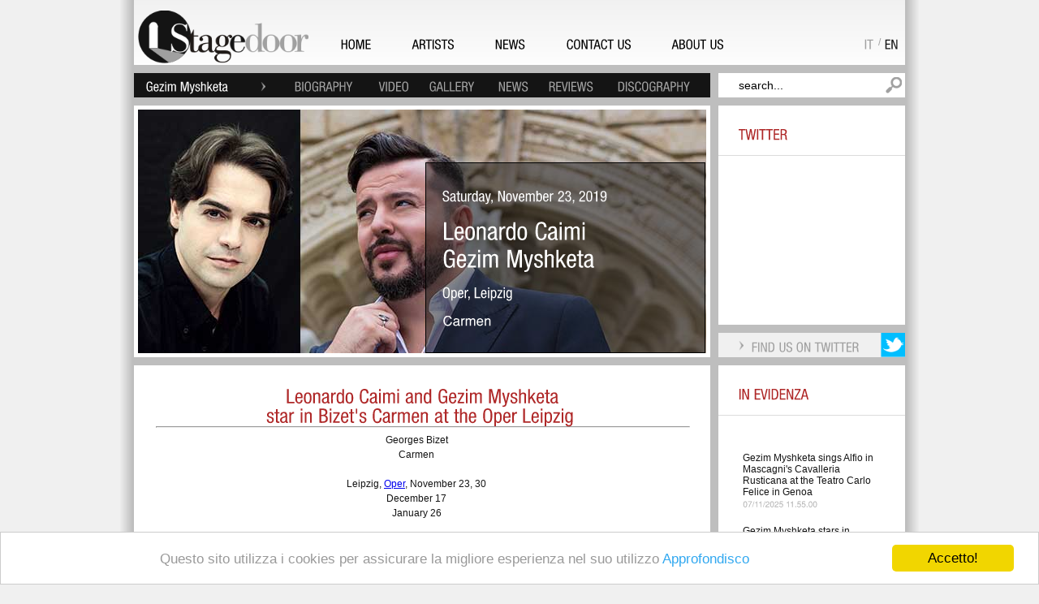

--- FILE ---
content_type: text/html; charset=utf-8
request_url: http://www.stagedoor.it/en/Artist/Gezim%20Myshketa/Baritone/W/news/5425
body_size: 69576
content:


<!DOCTYPE html PUBLIC "-//W3C//DTD XHTML 1.0 Strict//EN" "http://www.w3.org/TR/xhtml1/DTD/xhtml1-strict.dtd">
<html xmlns="http://www.w3.org/1999/xhtml" xml:lang="en-US">
<head>
<!-- Google tag (gtag.js) -->
<script async src="https://www.googletagmanager.com/gtag/js?id=G-F499SNHSWT"></script>
<script>
  window.dataLayer = window.dataLayer || [];
  function gtag(){dataLayer.push(arguments);}
  gtag('js', new Date());

  gtag('config', 'G-F499SNHSWT');
</script>


<title>
	Leonardo Caimi and Gezim Myshketa star in Bizet’s Carmen at the Oper Leipzig
</title>

        <script type="text/javascript" language="JavaScript"><!--
            var brows = navigator.appName
            var vers = parseInt(navigator.appVersion)
            if (brows == "Microsoft Internet Explorer" && vers >= 4)
            { document.write('<link rel="stylesheet" type="text/css" href="../../../../../../Styles/ie.css" />'); }
            else
            { document.write('<link rel="stylesheet" type="text/css" href="../../../../../../Styles/fx.css" />'); }
// --></script>

<link rel="shortcut icon" href="/Images/favicon.png" /><meta name="WebsiteSpark" content="vXZhqbAVjM" /><meta name="description" /><meta name="keywords" /><meta http-equiv="Content-Type" content="text/html; charset=iso-8859-1" />
<script type="text/javascript" src="http://ajax.googleapis.com/ajax/libs/jquery/1.3/jquery.min.js"></script>
<script type="text/javascript" src="/include/jquery/jquery-1.3.2.js"></script>
<script type="text/javascript" src="/Scripts/cufon.js"></script>
<script type="text/javascript" src="/Scripts/he_400.font.js"></script> 
<script type="text/javascript" src="/Scripts/hel_400.font.js"></script> 
<script type="text/javascript">    Cufon.replace('.he', { fontFamily: 'he', hover: true });</script> 
<script type="text/javascript">    Cufon.replace('.hel', { fontFamily: 'hel', hover: true });</script> 



    
    
<style type="text/css">
#marqueecontainer{
position: relative;
width: 190px; /*marquee width */
height: 760px; /*marquee height */
background-color: white;
overflow: hidden;
padding: 0px;
padding-left: 0px;
} 
      </style>
<script type="text/javascript">

    /***********************************************
    * Cross browser Marquee II- © Dynamic Drive (www.dynamicdrive.com)
    * This notice MUST stay intact for legal use
    * Visit http://www.dynamicdrive.com/ for this script and 100s more.
    ***********************************************/

    var delayb4scroll = 4000 //Specify initial delay before marquee starts to scroll on page (2000=2 seconds)
    var marqueespeed = 1 //Specify marquee scroll speed (larger is faster 1-10)
    var pauseit = 1 //Pause marquee onMousever (0=no. 1=yes)?

    ////NO NEED TO EDIT BELOW THIS LINE////////////

    var copyspeed = marqueespeed
    var pausespeed = (pauseit == 0) ? copyspeed : 0
    var actualheight = ''

    function scrollmarquee() {
        if (parseInt(cross_marquee.style.top) > (actualheight * (-1) + 8)) //if scroller hasn't reached the end of its height
            cross_marquee.style.top = parseInt(cross_marquee.style.top) - copyspeed + "px" //move scroller upwards
        else //else, reset to original position
            cross_marquee.style.top = parseInt(marqueeheight) + 8 + "px"
    }

    function initializemarquee() {
        cross_marquee = document.getElementById("vmarquee")
        cross_marquee.style.top = 0
        marqueeheight = document.getElementById("marqueecontainer").offsetHeight
        actualheight = cross_marquee.offsetHeight //height of marquee content (much of which is hidden from view)
        if (window.opera || navigator.userAgent.indexOf("Netscape/7") != -1) { //if Opera or Netscape 7x, add scrollbars to scroll and exit
            cross_marquee.style.height = marqueeheight + "px"
            cross_marquee.style.overflow = "scroll"
            return
        }
        setTimeout('lefttime=setInterval("scrollmarquee()",60)', delayb4scroll)
    }

    if (window.addEventListener)
        window.addEventListener("load", initializemarquee, false)
    else if (window.attachEvent)
        window.attachEvent("onload", initializemarquee)
    else if (document.getElementById)
        window.onload = initializemarquee


</script>


    <script type="text/javascript">

        var _gaq = _gaq || [];
        _gaq.push(['_setAccount', 'UA-26387280-1']);
        _gaq.push(['_trackPageview']);

        (function () {
            var ga = document.createElement('script'); ga.type = 'text/javascript'; ga.async = true;
            ga.src = ('https:' == document.location.protocol ? 'https://ssl' : 'http://www') + '.google-analytics.com/ga.js';
            var s = document.getElementsByTagName('script')[0]; s.parentNode.insertBefore(ga, s);
        })();

</script>

<!-- Begin Cookie Consent plugin by Silktide - http://silktide.com/cookieconsent -->
<script type="text/javascript">
    window.cookieconsent_options = { "message": "Questo sito utilizza i cookies per assicurare la migliore esperienza nel suo utilizzo", "dismiss": "Accetto!", "learnMore": "Approfondisco", "link": "http://www.stagedoor.it/it/Legalinfo", "theme": "light-bottom" };
</script>

<script type="text/javascript" src="http://cdnjs.cloudflare.com/ajax/libs/cookieconsent2/1.0.9/cookieconsent.min.js"></script>
<!-- End Cookie Consent plugin -->

</head>
<body id="myBody"><div>

<div class="maindiv">   
    <form method="post" action="./5425" id="ctl09">
<div class="aspNetHidden">
<input type="hidden" name="__EVENTTARGET" id="__EVENTTARGET" value="" />
<input type="hidden" name="__EVENTARGUMENT" id="__EVENTARGUMENT" value="" />
<input type="hidden" name="__VIEWSTATE" id="__VIEWSTATE" value="DQLUjYQDAQBFBKIIs7ZMgMfzxSKmm9Hj0a4gOL4RnGOof4TjU/wzRuFMcaStpss5Susmbze2rSR8pY/X9353BtaP2FS+21uLhVYmKWEXk4Dlamvpn9JsguIKow0VoqD06fKs4BhvJEh58jIBfYB93p5rJLSj/S12zVwQ5p76QkuDr5fN92mnX7Z1T4jc+HZ1I+mX/jEcWjQq0G+bYy4qM6akh2vvPFt5ugFhe5DMTxfq36E5A0ilWsJx2trxIWNN5uDPFGZH6YeAfuLWuON3f8jZ3De4/ihJY3rl7nuH3SkC2orZ4rtj2I58BVVdjlqu2Dx2T41YvlhNVB4HrVvLu87LpJbTEpLsAD7+QL5TY+MJtwn95wfCYfBaGNMGtsOSThkNB+xeYGLVe7vxSUVx9eEBg0rmXscKOWWZhw9mXejXIEGWA9RRSpRmQDvHSV/o1ACsX2HnWGY/wTzag8fqKP+xC4GTQ5AAeBD+gU4Ctg9zUrAIkt3Ta9o5gSgTJg35MN18sx0UvyAyhmuk9CaUaEYr3Eah+sXfxKjtagDBDx+qkRgtUvp48aaXouBD1KT5xFwWXaMT72j8ekiGt4HVGVap3MDuztOQxTqYPeKM4c1v6YhKM3Vs+WebHu4GWOdvBSB1ARvlLEbVK/oBQCh6XDv+z0mbVWDPqAhL5hp7gSZt1xe+OO1e4c1weBfYaQDSm+a4TzeGV7ZSDHVLjJNLJzFT5VgNJZj17mSFjXp9phgggS+KYEcHkzL9zzEZ3H0FdVX/uSi8KoJwP2klMPrHjwxpWKtID+7Crxeb1rzUatWmeHk00KE9NavYpNontOVY68tyPeEsv5DT7uXH3pQi7XiYCDz5X8i7nzlKrutkYBBVO3jJ8i3MunH0oepkHupjSNqcUIKCOcUHePbOSeKHef8XmFUyuNEakAs5jAlxZdh2xmrlfSfbA3QTjXaUMMtJrfMW+/[base64]/[base64]/[base64]/SWXLztTJZ0nw+Tf9IPemaeK8WIpa79VD5M2ixHjTb1ZVwpU+pY7/VjxRE6Ji8XVDk8cJAspk2fJgWII3oBwtGE1EyyIMLS5oKqzmmhWhvNZDzb0fUrJ/vi522f4tM4/IjsAegf9hLWRC5HtUTpEzPdLgCsIzTLwdm4dMe2v1E75ChmuufnTM7A9/VK2buXVOTiIwK2TbgXGlrN9nMq1HMMMOZFfrBn/Ed7NcdT9IFgdQQVCoveCu1OvGXio3HFKnLY3jJWTDPAgRVjvs7anEW51cXIu8cb+0aHGoWT/h4rZ2DmFPGOqWzla2KJ7y+Adr/w82xopBLNqWkRoF0UwANoxfwxLfppONWK57QaeXjXJJhz++Tj8Myb+XUFnRCGrFTLx8+nVTJDF8aDm6LiFJd9w7UyCQOc2cVWIls/eBAzVnsPQZPq6oR+bWR14J1OHPt9VjPmX6G8ruvO91Hv91beBo72pzNAJOUwA+DG9K1bejnV0m85tU/0Vnt4rz7aaQU8oIwQE9J/fD1eJdgWoTu7nnp96rDnDLcFeG7SQ0NBNiP+qzhVMOQaex7v9PLSReeuylB71PBRUhqjhLi1pHvI2B6BYj1bniRSD15i4EFDe6dfOra9OLEMEGptPN4SfGH/wUcgED/ImjN7T0zNikLVnvwPD+8LDHOwWsQqQ8rX63fyJf3FNoR9QxYxRTiIgnCzsSrjK/PZGaLLQI8VB6YdTnvJLqkinFcHteGrqs56Q6JUKvZFJ3vl5MQGslB5b9hTEoaf7dM2uNz4yYtNef9wE9CA9yDayxFEZZHCbggEOUzwjX1BE10IMI6rDkMZK5rOAD/0up54IG3Bf8CBm1SaNS57pSqEmcCEqEFbsayun1PpkaJVbaW4UGhmaWWZLU96j3UN1upCasxqNNnnoFt2QnfEXYlUFUb9pIZbMfS/dzGHQ1Ymr0QJdIHTInBvsxbtOPRbDN4KoQewXk4DwjSh1jqLsOenJnqHWofLhu73CdDzOuzz5ninFKCEJh/Kllgg403UiJdcP3HJ82TxjmfSovywL+cXE0y7Kuuc80C5VvhgcyoewaSCX3Vy4+oojOwLynv1NDnzmNhMtkjzNAoXRLZSa1NnjT42pesIKqxxZxYN/0kW5Z2vnEVZTk6K7A7upV3guZNTprzQGSr87PmMj5FyloeK87l1U5KHnMs+30P98VpWKCKpqSP9hqG/yMBiPjFWQoq97H7fgsIHdMklavaJJ1H8bsamMT9r0fzbW2qvdxLsr+iX94Y3M0xUW8D2a+x+4vZnat8PcxZUD8ifZJ+L2vYheFPkS683yKxtS5NsxTLFwBh6M0TT3+PIbREA2fSrPaCnsMnL78wOOVDmp9YoYWXBdjIxK5d7vHOCZYG7I0mBL8uARkhuxd16ihZNuP/3cfEMIuYCBElU57IrEX4Qu1ekx8oKJ3jA89Nwb32FDOXFdqj6m/tMZg8T9HPRSOLDKfd7JnAetvnxQ48fceC9KPSCl48tThrvu6PTXfpwMdkr7KcGZdMmr23p6bmsogpSEpkkZOlyrealJYD0sc42hPULiIWQ2F+TAOiBCMCgO1CP95K3aEiel1XRbGlUJug1O/5XkBXiKXR1+f4URFdD1HUiJ8NbqSwp07CPROd6Sunx4yCpehIDjgKOCnYBviiO2yXvd/bo+WxbRCTGY3cAeew2QgfAupCKepoBoj6a4GRXgThCu+NzcwnboDZIVDzSPZUNe5gKPDTevpbqmF8BlFicAVCs/QFNMCRvZSnc4leNM30BHAhNFpYmIDKb7hj81pjaVYm5/BGh5+WO8HNhWXX0PqRMQKGnXSp2IYzXd0XofVl7qEBPlnw02qDfsbJY3pv1jMHKBbsQYiHPGyRnNN1hRSvMo0vjXDxp2f7rsgJP7RuqZ/+RL9Pz4eLqqAMyvtHFZm/NOEeOb4fUki/p6MLQUmToKWG1rmwhB7JH9ggPZ70g0uU7mRlaVSp9aYP4S6RZ0/qZ2nk6Wkx0axZD6J1FsiPiHGzVUAMn7iG3LxZuxuQ/INdTyC9Z7ud5FgE6r0y/JhIkP8k9Iv6H8JqW/2LSASfQydAXEs6lt8pbbFNFjWdq+81rPVPqRhwkhrM8LqkOVflzukY7wMHQgdkRA64AJTHF+fDHkgPmgQIQpAKvVAMpjsJ1MvkWd7poAmpUhruSiXZMGy/NtT/kYRYkVdOG+0t6ofiN7qfS5MSJxcc4GjBJy9yXFHpOyHJufoRX27Vo3Y+KdJ096zu9rZbE2nAC5ZtUG9/[base64]/N6esyPwxgLB2q/ghUE+3WtLZzbKzVimkjzIJVpssMMp7R4TlwbCQyzFaKHhz4a/76ades5AWiYoVkgK0cIHAaRzcV94l2aarCLUGwLfZjjB7un4dJHe05DZP/dvQRTYu2oYnd2nHLzFMtVtJ4pLwex2nVQC/6AytIPbV0SIDAsxe8VnLhFXc55j/CmrobKqD5Xb36bhg4LQKy+HeuPKUE2IpIhB6TLOsMb+i3aqwFocrAETqWIGNjoh/7aH41kRkYF5qckmiqoAhVOVYe6JPXIBSf9kP+yMQLGjXJg4Dr3u1+QmmhAP1yqligTL9YaBzIO5g0ZG0hHhM6QZde5dLIHTO7Iz2hTm7L/TNaMLOwSI5aczH5YRmtuwiyEEdkjzLFgMP/YSlNOvafpLo5cgcat5HXNyXv7/YvFVRCwz1/vBBV8PUYn+cC/S8etIVKOsoV6x+sJOhlkmZMCL9XZVVkwYaYhUBnK4LQoc9JkEKXIXgYEVuFF9UQshNmotOx9D0x/wVaHpSH0sDe3BNT0c7NPUFIi9DzShtZt+8E8BaWFQCOj1s8X6Isfl0YcQR12GwN9eUorxxTjCA0Y/X9JujoPqiKPazlgjgm02SbxpKxcS3pjm49UfLssNILSstcv3DStEAWsWY4v52oBgOoHAWG8zK49Qq2HBqa3eFHHbB+pHHwlus/oCjHtXIEmQr7j/GwKyChLV7LVUIxBWO2MkjGwAd9/ueKE/eEplM2aOeFJyacVsL/b6bpVdXkAcgNPvTtnHxQd3SigbKnVlctfA4Kqg/UI/cpyoXx95ALQo7E5eb0np5ND7KuU1D90HKvYxELAjVGZPg3uknd6vRcoWEBZkG+k+Rlpzy6b9tPe+wYoCNvEIrFrc465TZwXR7AvrQ9Y9sYxiwaktpn5+E2WMyLPsi8kzYblFd68PG/BEO2xAw+z7dhKuzS0LtqZ9VruRFZOHsyrS+VTYmEsoiS+2EojG0xJLjUo+CMoll1lX6hKhoBjv01JrSAkTrHtAktwwf6ECE5/6gSZVS4fsSNq7jfOliUR0ohniCTwmzT+V9otIVNVWzkxZf8Qa2wnE66WWmsHZ" />
</div>

<script type="text/javascript">
//<![CDATA[
var theForm = document.forms['ctl09'];
if (!theForm) {
    theForm = document.ctl09;
}
function __doPostBack(eventTarget, eventArgument) {
    if (!theForm.onsubmit || (theForm.onsubmit() != false)) {
        theForm.__EVENTTARGET.value = eventTarget;
        theForm.__EVENTARGUMENT.value = eventArgument;
        theForm.submit();
    }
}
//]]>
</script>


<div class="aspNetHidden">

	<input type="hidden" name="__VIEWSTATEGENERATOR" id="__VIEWSTATEGENERATOR" value="72F9770D" />
	<input type="hidden" name="__VIEWSTATEENCRYPTED" id="__VIEWSTATEENCRYPTED" value="" />
	<input type="hidden" name="__EVENTVALIDATION" id="__EVENTVALIDATION" value="ziarKvlRTLeUR3tb6P3dnA5y8D/W2kJDZhQzFzAWgH8EdkoOMFPocLW3WRiYB/ylmy2njOEH1K1naixNe1Vsf63jJwbW1hEfXqthGPPYMh5aOWKYW9vhkeAE7lzouPfAzp1j+d0t656VE4/iMatdk2XThVxsiBlfOAgfYtoUASv93X7vkiNnjHqxwakkSCyq" />
</div>               
                 <div class="mwi_all_page_content">
                    <input type="hidden" name="ctl00$ctl00$hidCultureChanged" id="hidCultureChanged" value="0" />

    <img id="ImgOmbraSx" class="mwi_ombra_sx" alt="" src="/Images/ombra-sx.png" style="height:1575px;" />
    <img id="ImgOmbraDx" class="mwi_ombra_dx" alt="" src="/Images/ombra-dx.png" style="height:1575px;" />                                    
                        <div class="mwi_bk_header">
                            <img src="/Images/logo.png" class="mwi_logo" alt=""/>
                            <div class="mwi_all_menu">
                                <a id="HyperLinkMenuHome" class="mwi_menu hel" href="../../../../../Home">HOME</a>
                                <a id="HyperLinkMenuArtists" class="mwi_menu hel" href="../../../../../Artists">ARTISTS</a>
                                <a id="HyperLinkMenuNews" class="mwi_menu hel" href="../../../../../News">NEWS</a>
                                <a id="HyperLinkMenuContacts" class="mwi_menu hel" href="../../../../../Contacts">CONTACT US</a>
                                <a id="HyperLinkMenuAbout" class="mwi_menu hel">ABOUT US</a>
                                
                            </div>    
                            <div class="mwi_lang_all">
                                <a id="LinkButtonITA" class="mwi_ita hel" class="mwi_ita hel" href="javascript:__doPostBack(&#39;ctl00$ctl00$LinkButtonITA&#39;,&#39;&#39;)" style="display:inline-block;border-style:None;">IT</a>
                            <div class="mwi_slash">/</div><a id="LinkButtonENG" class="mwi_eng hel" class="mwi_eng hel" href="javascript:__doPostBack(&#39;ctl00$ctl00$LinkButtonENG&#39;,&#39;&#39;)" style="display:inline-block;border-style:None;">EN</a>                                                                                                                          
                            </div>
                        </div>
                        <div style="clear:both;height:10px"></div>
                 </div>    
        <div class="main">
      
        
     <div class="mwi_menu_artista_all">
     <table cellpadding="0" cellspacing="0" width="100%">
     <tr>
     <td><a id="MC_HyperLinkArtista" class="mwi_menu_artista hel" href="../../../../Gezim%20Myshketa" style="color:#fff">Gezim Myshketa</a></td>  
    <td><img src="/Images/freccia.png" class="mwi_freccia_artista" alt=""/></td>  
    <td><a id="MC_HyperLinkMenuBiography" class="mwi_menu_artista hel" href="../Biography/">BIOGRAPHY</a></td>  
    <td><a id="MC_HyperLinkMenuVideo" class="mwi_menu_artista hel" href="../Video/">VIDEO</a></td>  
    <td><a id="MC_HyperLinkMenuGallery" class="mwi_menu_artista hel" href="../gallery/">GALLERY</a></td>  
    <td><a id="MC_HyperLinkMenuNews" class="mwi_menu_artista hel" href="./">NEWS</a></td>  
    <td><a id="MC_HyperLinkMenuReviews" class="mwi_menu_artista hel" href="../Reviews/">REVIEWS</a></td>  
    <td><a id="MC_HyperLinkMenuDiscography" class="mwi_menu_artista hel" style="margin-right:0">DISCOGRAPHY</a></td>   
    </tr>
    </table>
</div>
<input type="text" value="search..." class="mwi_cerca he" style="float:right" id="mwi_id_search" onclick="javascript:mwi_scomparsa('mwi_id_search');" onblur="javascript:mwi_comparsa('mwi_id_search','search...');" />
<div style="clear:both;height:10px"></div>

    <div class="main">
         
<div id="fb-root"></div>
<script type="text/javascript">    (function (d, s, id) {
        var js, fjs = d.getElementsByTagName(s)[0];
        if (d.getElementById(id)) { return; }
        js = d.createElement(s); js.id = id;
        js.src = "//connect.facebook.net/en_US/all.js#xfbml=1";
        fjs.parentNode.insertBefore(js, fjs);
    } (document, 'script', 'facebook-jssdk'));
</script>

 

<div class="mwi_all_blog_content">
       <div class="mwi_all_slide">            
            <div class="mwi_bk_slide" style="background:url(/news/2019/Carmen/Leipzig.jpg) no-repeat center center;">        
           <div class="mwi_opacity_slide"></div>
            <div class="mwi_all_text_slide">
                <div class="mwi_data_slide hel" style="font-size:18px;">Saturday, November 23, 2019 </div>
                <div style="clear:both;height:15px"></div>
                <div class="mwi_tit_slide hel">Leonardo Caimi<br>Gezim Myshketa  </div>
                <div style="clear:both;height:15px"></div>
                <div class="mwi_luogo_slide hel">Oper, Leipzig </div>
                <div style="clear:both;height:15px"></div>
                <div class="mwi_autori_slide he">Carmen<br /><br /> </div></div>         
            </div>         
         </div>   
    <div style="clear:both;height:20px"></div>
    <div class="mwi_box_center_blog">
        <div class="mwi_box_fff_center_blog">                          
            <div class="mwi_text_box_center">                                                           
                <html xmlns="http://www.w3.org/1999/xhtml">
<head>
    <title></title>
    <style type="text/css">
        .place
        {
            color: #FFFFFF;
            width: 100px;
        }
        .title
        {
            color: #FFFFFF;
            width: 100%;
        }
        .style1
        {
            text-align: center;
            margin-top: 0;
            margin-bottom: 0;
        }
        .style2
        {
            margin-top: 0;
            margin-bottom: 0;
        }
        .style3
        {
            font-size: medium;
            margin-top: 0;
            margin-bottom: 0;
        }
    </style>
</head>
<body>
    <table width="100%">
        <tbody>
            <tr>
                <td colspan="2">
                    <div class="mwi_sez_tit hel" style="text-align: center;">
                        <div style="font-size: 24px;">
                            Leonardo Caimi and Gezim Myshketa<br />
                            star in Bizet&#39;s Carmen at the Oper Leipzig
                            <hr class="title" />
                        </div>
                    </div>
                </td>
            </tr>
            <tr>
                <td>
                    <table cellpadding="0" cellspacing="4" width="100%">
                        <tbody>
                            <tr>
                                <td valign="top" class="style1">
                                    <p class="style1">
                                        Georges Bizet</p>
                                    <p class="style2">
                                        Carmen</p>
                                    <p class="style2">
                                        &nbsp;</p>
                                    <p class="style2">
                                        Leipzig, <a href="https://www.oper-leipzig.de/en/programm/carmen/79148">Oper</a>,
                                        November 23, 30</p>
                                    <p class="style2">
                                        December 17</p>
                                    <p class="style2">
                                        January 26</p>
                                    <p class="style2">
                                        &nbsp;</p>
                                    <p class="style3">
                                        <strong>&nbsp;Leonardo Caimi (Don José)</strong></p>
                                    <p class="style2">
                                        For a full English&nbsp;biography&nbsp;<a href="http://stagedoor.it/en/Artist/Leonardo%20Caimi/Tenore/W/Biography/">click here</a></p>
                                    <p class="style2">
                                        Artist&#39;s personal&nbsp;<a href="http://www.leonardocaimi.it/">website</a>
                                    </p>
                                    <p class="style2">
                                        &nbsp;</p>
                                    <p class="style3">
                                        <strong>Gezim Myshketa (Escamillo)</strong></p>
                                    <p class="style2">
                                        For a full English&nbsp;biography&nbsp;<a href="http://www.stagedoor.it/en/Artist/Gezim%20Myshketa/Baritone/W/Biography/">click here</a></p>
                                    <p class="style2">
                                        For audio/video&nbsp;clips&nbsp;<a href="http://www.stagedoor.it/en/Artist/Gezim%20Myshketa/Baritone/W/Video/">click here</a></p>
                                    <p class="style2">
                                        <a href="https://www.gezimmyshketa.net/">Artist&#39;s personal website</a></p>
                                    <p>
                                        &nbsp;</p>
                                </td>
                            </tr>
                            <tr>
                                <td valign="top" class="style4">
                                    <p>
                                        &nbsp;</p>
                                </td>
                            </tr>
                        </tbody>
                    </table>
                </td>
                <td class="style3" align="center">
                    <p style="margin-top: 0px; margin-bottom: 0px">
                        &nbsp;</p>
                </td>
            </tr>
        </tbody>
    </table>
    <p style="margin-top: 0px; margin-bottom: 0px">
        &nbsp;&nbsp;&nbsp;
    </p>
    <p style="margin-top: 0px; margin-bottom: 0px">
        &nbsp;</p>
</body>
</html>
                                                   
            </div>
        </div>
    </div>
    <div style="clear:both;height:90px"></div>
    <div class="mwi_all_puntini_slide">
        <div class="fb-like" style="float:left;margin-top:4px" data-href="http://www.stagedoor.it/en/news/5425" data-send="false" data-layout="button_count" data-width="45" data-show-faces="false"></div>
        <div style="float:right;margin-top:4px">              
            <a href="https://twitter.com/share" class="twitter-share-button" data-count="none" data-related="StageDoorAgency">Tweet</a><script type="text/javascript" src="//platform.twitter.com/widgets.js"></script>            
        </div>
    </div>   
</div>
<div class="mwi_all_side_blog">
    <div class="mwi_all_search">
        <div class="mwi_all_news" style="height:220px">
            <div class="mwi_sez_tit hel">TWITTER</div>
            <div style="clear:both;height:15px"></div>
            <div class="mwi_hr"></div>
            <div style="clear:both;height:25px"></div>
            <div class="mwi_text_box_center" style="font-style:italic">
                <span id="MC_MCA_LabelTwitterStatus"></span>
            </div>
            <div style="clear:both;height:3px"></div>
            <div class="mwi_data_news he"><span id="MC_MCA_LabelTwitterDate"></span></div>
        </div>
        <div style="clear:both;height:10px"></div>
        <div class="mwi_box_more_center" style="width:205px;background-color:rgb(240,240,240);">
            <img src="/images/freccia.png" class="mwi_freccia" alt=""/>
            <div class="mwi_more hel">FIND US ON TWITTER</div>
            <img src="/images/twitter.png" class="mwi_twitter" alt=""/>
        </div>
    </div>
    <div style="clear:both;height:10px"></div>
    <div class="mwi_all_news" style="height:1030px">
        <div class="mwi_sez_tit hel">IN EVIDENZA</div>
        <div style="clear:both;height:15px"></div>
        <div class="mwi_hr"></div>
        <div style="clear:both;height:25px"></div>

        <div id="marqueecontainer" onmouseover="copyspeed=pausespeed" onmouseout="copyspeed=marqueespeed">
<div id="vmarquee" style="position: absolute; width: 98%;">

           <table id="MC_MCA_DataListNews" cellspacing="5">
	<tr>
		<td>
                    <div style="clear:both;height:15px"></div>
                    <a href='/en/Artist/Gezim Myshketa/Baritone/W/news/10320' style="text-decoration : none; color: rgb(20,20,20)">Gezim Myshketa sings Alfio in Mascagni's Cavalleria Rusticana at the Teatro Carlo Felice in Genoa</a>    
            <div style="clear:both;height:3px"></div>
             
            <div class="mwi_data_news he"><span id="MC_MCA_DataListNews_PubDateLabel_0">07/11/2025 11.55.00</span></div>
                </td>
	</tr><tr>
		<td>
                    <div style="clear:both;height:15px"></div>
                    <a href='/en/Artist/Gezim Myshketa/Baritone/W/news/10240' style="text-decoration : none; color: rgb(20,20,20)">Gezim Myshketa stars in Puccini's Le Villi at the Teatro Filarmonico in Verona, Alessandro Cadario conducting</a>    
            <div style="clear:both;height:3px"></div>
             
            <div class="mwi_data_news he"><span id="MC_MCA_DataListNews_PubDateLabel_1">15/10/2025 10.43.00</span></div>
                </td>
	</tr><tr>
		<td>
                    <div style="clear:both;height:15px"></div>
                    <a href='/en/Artist/Gezim Myshketa/Baritone/W/news/10129' style="text-decoration : none; color: rgb(20,20,20)">Pinchas Steinberg conducts Beethoven's Ninth Symphony in Pordenone and Trieste, in the cast Ana Maria Labin, Deniz Uzun, Antonino Siragusa and Gezim Myshketa</a>    
            <div style="clear:both;height:3px"></div>
             
            <div class="mwi_data_news he"><span id="MC_MCA_DataListNews_PubDateLabel_2">11/09/2025 10.53.00</span></div>
                </td>
	</tr><tr>
		<td>
                    <div style="clear:both;height:15px"></div>
                    <a href='/en/Artist/Gezim Myshketa/Baritone/W/news/10008' style="text-decoration : none; color: rgb(20,20,20)">Gezim Myshketa makes his debut at the Teatro Real de Madrid starring as Giorgio Germont in Verdi’s La Traviata</a>    
            <div style="clear:both;height:3px"></div>
             
            <div class="mwi_data_news he"><span id="MC_MCA_DataListNews_PubDateLabel_3">10/07/2025 16.35.00</span></div>
                </td>
	</tr><tr>
		<td>
                    <div style="clear:both;height:15px"></div>
                    <a href='/en/Artist/Gezim Myshketa/Baritone/W/news/9738' style="text-decoration : none; color: rgb(20,20,20)">Loriana Castellano, Gezim Myshketa, Emanuele Cordaro, Daniele Terenzi and Eugenio Di Lieto in the cast of Dall'Ongaro's Robin Hood at the Royal Opera House in Muscat</a>    
            <div style="clear:both;height:3px"></div>
             
            <div class="mwi_data_news he"><span id="MC_MCA_DataListNews_PubDateLabel_4">10/04/2025 10.37.00</span></div>
                </td>
	</tr><tr>
		<td>
                    <div style="clear:both;height:15px"></div>
                    <a href='/en/Artist/Gezim Myshketa/Baritone/W/news/9654' style="text-decoration : none; color: rgb(20,20,20)">Gezim Myshketa sings in a new production of Donizetti’s Maria Stuarda at the Staatsoper Hamburg</a>    
            <div style="clear:both;height:3px"></div>
             
            <div class="mwi_data_news he"><span id="MC_MCA_DataListNews_PubDateLabel_5">13/03/2025 11.11.00</span></div>
                </td>
	</tr><tr>
		<td>
                    <div style="clear:both;height:15px"></div>
                    <a href='/en/Artist/Gezim Myshketa/Baritone/W/news/9272' style="text-decoration : none; color: rgb(20,20,20)">Yannis Kokkos stages Rossini’s Guillaume Tell at the New National Theater in Tokyo, Gezim Myshketa stars in the title role</a>    
            <div style="clear:both;height:3px"></div>
             
            <div class="mwi_data_news he"><span id="MC_MCA_DataListNews_PubDateLabel_6">04/11/2024 10.41.00</span></div>
                </td>
	</tr><tr>
		<td>
                    <div style="clear:both;height:15px"></div>
                    <a href='/en/Artist/Gezim Myshketa/Baritone/W/news/9080' style="text-decoration : none; color: rgb(20,20,20)">Gezim Myshketa opens the season at the Theatre du Capitole in Toulouse starring in the title role of Nabucco </a>    
            <div style="clear:both;height:3px"></div>
             
            <div class="mwi_data_news he"><span id="MC_MCA_DataListNews_PubDateLabel_7">19/09/2024 12.59.00</span></div>
                </td>
	</tr><tr>
		<td>
                    <div style="clear:both;height:15px"></div>
                    <a href='/en/Artist/Gezim Myshketa/Baritone/W/news/8819' style="text-decoration : none; color: rgb(20,20,20)">Enkelejda Shkoza and Gezim Myshketa star in Un Ballo in Maschera at the Opéra de Marseille, Paolo Arrivabeni conducting </a>    
            <div style="clear:both;height:3px"></div>
             
            <div class="mwi_data_news he"><span id="MC_MCA_DataListNews_PubDateLabel_8">29/05/2024 11.59.00</span></div>
                </td>
	</tr><tr>
		<td>
                    <div style="clear:both;height:15px"></div>
                    <a href='/en/Artist/Gezim Myshketa/Baritone/W/news/8707' style="text-decoration : none; color: rgb(20,20,20)">Raffaele Abete and Gezim Myshketa star in Puccini’s Le Villi in a new production at the Teatro Regio in Torino</a>    
            <div style="clear:both;height:3px"></div>
             
            <div class="mwi_data_news he"><span id="MC_MCA_DataListNews_PubDateLabel_9">17/04/2024 15.35.00</span></div>
                </td>
	</tr><tr>
		<td>
                    <div style="clear:both;height:15px"></div>
                    <a href='/en/Artist/Gezim Myshketa/Baritone/W/news/8521' style="text-decoration : none; color: rgb(20,20,20)">Gezim Myshketa stars in Puccini’s La Rondine at the Teatro Filarmonico in Verona</a>    
            <div style="clear:both;height:3px"></div>
             
            <div class="mwi_data_news he"><span id="MC_MCA_DataListNews_PubDateLabel_10">15/02/2024 15.08.00</span></div>
                </td>
	</tr><tr>
		<td>
                    <div style="clear:both;height:15px"></div>
                    <a href='/en/Artist/Gezim Myshketa/Baritone/W/news/8355' style="text-decoration : none; color: rgb(20,20,20)">Gezim Myshketa stars as Ford in Verdi's Falstaff at the Théâtre de Caen</a>    
            <div style="clear:both;height:3px"></div>
             
            <div class="mwi_data_news he"><span id="MC_MCA_DataListNews_PubDateLabel_11">11/12/2023 15.52.00</span></div>
                </td>
	</tr><tr>
		<td>
                    <div style="clear:both;height:15px"></div>
                    <a href='/en/Artist/Gezim Myshketa/Baritone/W/news/8299' style="text-decoration : none; color: rgb(20,20,20)">Gezim Myshketa stars in Verdi's Falstaff at Les Théâtres de la Ville de Luxembourg and at the Théâtre de Caen</a>    
            <div style="clear:both;height:3px"></div>
             
            <div class="mwi_data_news he"><span id="MC_MCA_DataListNews_PubDateLabel_12">27/11/2023 16.27.00</span></div>
                </td>
	</tr><tr>
		<td>
                    <div style="clear:both;height:15px"></div>
                    <a href='/en/Artist/Gezim Myshketa/Baritone/W/news/8167' style="text-decoration : none; color: rgb(20,20,20)">Francesco Angelico makes his debut at the Opéra de Montpellier conducting a gala concert of great italian opera arias with Gezim Myshketa </a>    
            <div style="clear:both;height:3px"></div>
             
            <div class="mwi_data_news he"><span id="MC_MCA_DataListNews_PubDateLabel_13">26/09/2023 15.49.00</span></div>
                </td>
	</tr><tr>
		<td>
                    <div style="clear:both;height:15px"></div>
                    <a href='/en/Artist/Gezim Myshketa/Baritone/W/news/8131' style="text-decoration : none; color: rgb(20,20,20)">Gezim Myshketa stars in Gluck’s Iphigénie en Tauride at the Opernhaus in Zurich, George Petrou conducting </a>    
            <div style="clear:both;height:3px"></div>
             
            <div class="mwi_data_news he"><span id="MC_MCA_DataListNews_PubDateLabel_14">13/09/2023 15.21.00</span></div>
                </td>
	</tr><tr>
		<td>
                    <div style="clear:both;height:15px"></div>
                    <a href='/en/Artist/Gezim Myshketa/Baritone/W/news/8081' style="text-decoration : none; color: rgb(20,20,20)">Daniela Schillaci and Gezim Myshketa star in Bizet's Carmen at the Arena di Verona, in the classic production by Franco Zeffirelli</a>    
            <div style="clear:both;height:3px"></div>
             
            <div class="mwi_data_news he"><span id="MC_MCA_DataListNews_PubDateLabel_15">21/08/2023 17.16.00</span></div>
                </td>
	</tr><tr>
		<td>
                    <div style="clear:both;height:15px"></div>
                    <a href='/en/Artist/Gezim Myshketa/Baritone/W/news/7976' style="text-decoration : none; color: rgb(20,20,20)">Gezim Myshketa stars as Giorgio Germont in Verdi's La Traviata at the Opéra National de Lorraine in Nancy</a>    
            <div style="clear:both;height:3px"></div>
             
            <div class="mwi_data_news he"><span id="MC_MCA_DataListNews_PubDateLabel_16">21/06/2023 12.51.00</span></div>
                </td>
	</tr><tr>
		<td>
                    <div style="clear:both;height:15px"></div>
                    <a href='/en/Artist/Gezim Myshketa/Baritone/W/news/7852' style="text-decoration : none; color: rgb(20,20,20)">Gezim Myshketa stars in a new production of Verdi's Falstaff at the Opéra in Lille</a>    
            <div style="clear:both;height:3px"></div>
             
            <div class="mwi_data_news he"><span id="MC_MCA_DataListNews_PubDateLabel_17">28/04/2023 17.55.00</span></div>
                </td>
	</tr><tr>
		<td>
                    <div style="clear:both;height:15px"></div>
                    <a href='/en/Artist/Gezim Myshketa/Baritone/W/news/7743' style="text-decoration : none; color: rgb(20,20,20)">Gezim Myshketa makes his debut as Albert in Massenet’s Werther at the Teatro Filarmonico in Verona</a>    
            <div style="clear:both;height:3px"></div>
             
            <div class="mwi_data_news he"><span id="MC_MCA_DataListNews_PubDateLabel_18">22/03/2023 17.48.00</span></div>
                </td>
	</tr><tr>
		<td>
                    <div style="clear:both;height:15px"></div>
                    <a href='/en/Artist/Gezim Myshketa/Baritone/W/news/7663' style="text-decoration : none; color: rgb(20,20,20)">Gezim Myshketa and Fabrizio Beggi star in a new production of Donizetti’s Lucia di Lammermoor, at the Teatro Nacional de São Carlos in Lisbon</a>    
            <div style="clear:both;height:3px"></div>
             
            <div class="mwi_data_news he"><span id="MC_MCA_DataListNews_PubDateLabel_19">28/02/2023 10.13.00</span></div>
                </td>
	</tr><tr>
		<td>
                    <div style="clear:both;height:15px"></div>
                    <a href='/en/Artist/Gezim Myshketa/Baritone/W/news/7410' style="text-decoration : none; color: rgb(20,20,20)">Diego Ceretta adds a new title to his repertoire conducting a new production of Verdi’s Macbeth at the Fondazione Rete Lirica delle Marche, Pierluigi Pizzi directing. Gezim Myshketa stars in the title role, Giuseppe Settanni completes the cast as Malcolm</a>    
            <div style="clear:both;height:3px"></div>
             
            <div class="mwi_data_news he"><span id="MC_MCA_DataListNews_PubDateLabel_20">03/11/2022 12.26.00</span></div>
                </td>
	</tr><tr>
		<td>
                    <div style="clear:both;height:15px"></div>
                    <a href='/en/Artist/Gezim Myshketa/Baritone/W/news/7184' style="text-decoration : none; color: rgb(20,20,20)">Marco Armiliato conducts Turandot at the Arena in Verona, in the legendary production by Franco Zeffirelli. Gezim Myshketa sings Ping.</a>    
            <div style="clear:both;height:3px"></div>
             
            <div class="mwi_data_news he"><span id="MC_MCA_DataListNews_PubDateLabel_21">03/08/2022 15.27.00</span></div>
                </td>
	</tr><tr>
		<td>
                    <div style="clear:both;height:15px"></div>
                    <a href='/en/Artist/Gezim Myshketa/Baritone/W/news/7136' style="text-decoration : none; color: rgb(20,20,20)">Gezim Myshketa makes his debut at the Arena in Verona as Escamillo in Carmen, Marco Armiliato conducting. Daniela Cappiello sings Frasquita</a>    
            <div style="clear:both;height:3px"></div>
             
            <div class="mwi_data_news he"><span id="MC_MCA_DataListNews_PubDateLabel_22">12/07/2022 17.06.00</span></div>
                </td>
	</tr><tr>
		<td>
                    <div style="clear:both;height:15px"></div>
                    <a href='/en/Artist/Gezim Myshketa/Baritone/W/news/7042' style="text-decoration : none; color: rgb(20,20,20)">Gezim Myshketa stars in the title role of Verdi’s Macbeth, new production at the Grange Festival , Francesco Cilluffo conducting and Maxine Braham directing</a>    
            <div style="clear:both;height:3px"></div>
             
            <div class="mwi_data_news he"><span id="MC_MCA_DataListNews_PubDateLabel_23">07/06/2022 15.06.00</span></div>
                </td>
	</tr><tr>
		<td>
                    <div style="clear:both;height:15px"></div>
                    <a href='/en/Artist/Gezim Myshketa/Baritone/W/news/6842' style="text-decoration : none; color: rgb(20,20,20)">Gezim Myshketa makes his debut at the New National Theatre in Tokyo, starring as Germont in La Traviata, Andriy Yurkevych conducting</a>    
            <div style="clear:both;height:3px"></div>
             
            <div class="mwi_data_news he"><span id="MC_MCA_DataListNews_PubDateLabel_24">04/03/2022 15.34.00</span></div>
                </td>
	</tr><tr>
		<td>
                    <div style="clear:both;height:15px"></div>
                    <a href='/en/Artist/Gezim Myshketa/Baritone/W/news/6716' style="text-decoration : none; color: rgb(20,20,20)">Leonardo Caimi, Gezim Myshketa and Fabrizio Beggi star in a new production of Les vêpres siciliennes Omer Meir Wellber conducting and Emma Dante directing. Live streaming</a>    
            <div style="clear:both;height:3px"></div>
             
            <div class="mwi_data_news he"><span id="MC_MCA_DataListNews_PubDateLabel_25">19/01/2022 13.00.00</span></div>
                </td>
	</tr><tr>
		<td>
                    <div style="clear:both;height:15px"></div>
                    <a href='/en/Artist/Gezim Myshketa/Baritone/W/news/6439' style="text-decoration : none; color: rgb(20,20,20)">Gezim Myshketa makes his debut as Rigoletto, a one man show  production by Marie-Ève Signeyrole in Montpellier</a>    
            <div style="clear:both;height:3px"></div>
             
            <div class="mwi_data_news he"><span id="MC_MCA_DataListNews_PubDateLabel_26">27/09/2021 16.40.00</span></div>
                </td>
	</tr><tr>
		<td>
                    <div style="clear:both;height:15px"></div>
                    <a href='/en/Artist/Gezim Myshketa/Baritone/W/news/6218' style="text-decoration : none; color: rgb(20,20,20)">Gezim Myshketa and Sergio Vitale star in Verdi's La Forza del Destino at the Téatre du Capitole in Toulouse, Paolo Arrivabeni conducting </a>    
            <div style="clear:both;height:3px"></div>
             
            <div class="mwi_data_news he"><span id="MC_MCA_DataListNews_PubDateLabel_27">21/05/2021 18.25.00</span></div>
                </td>
	</tr><tr>
		<td>
                    <div style="clear:both;height:15px"></div>
                    <a href='/en/Artist/Gezim Myshketa/Baritone/W/news/5997' style="text-decoration : none; color: rgb(20,20,20)">Gezim Myshketa sings in Puccini’s La Rondine at the Teatro San Carlo in Naples, Juraj Valčuha conducting</a>    
            <div style="clear:both;height:3px"></div>
             
            <div class="mwi_data_news he"><span id="MC_MCA_DataListNews_PubDateLabel_28">16/10/2020 14.18.00</span></div>
                </td>
	</tr><tr>
		<td>
                    <div style="clear:both;height:15px"></div>
                    <a href='/en/Artist/Gezim Myshketa/Baritone/W/news/5952' style="text-decoration : none; color: rgb(20,20,20)">Gezim Myshketa stars as Bartolo in Rossini’s Il Barbiere di Siviglia in Montpellier</a>    
            <div style="clear:both;height:3px"></div>
             
            <div class="mwi_data_news he"><span id="MC_MCA_DataListNews_PubDateLabel_29">28/09/2020 15.59.00</span></div>
                </td>
	</tr><tr>
		<td>
                    <div style="clear:both;height:15px"></div>
                    <a href='/en/Artist/Gezim Myshketa/Baritone/W/news/5565' style="text-decoration : none; color: rgb(20,20,20)">Gezim Myshketa and Marigona Qerkezi star in Rossini’s Guillaume Tell in Pavia, Bergamo and Pisa</a>    
            <div style="clear:both;height:3px"></div>
             
            <div class="mwi_data_news he"><span id="MC_MCA_DataListNews_PubDateLabel_30">16/01/2020 18.11.00</span></div>
                </td>
	</tr><tr>
		<td>
                    <div style="clear:both;height:15px"></div>
                    <a href='/en/Artist/Gezim Myshketa/Baritone/W/news/5425' style="text-decoration : none; color: rgb(20,20,20)">Leonardo Caimi and Gezim Myshketa star in Bizet’s Carmen at the Oper Leipzig</a>    
            <div style="clear:both;height:3px"></div>
             
            <div class="mwi_data_news he"><span id="MC_MCA_DataListNews_PubDateLabel_31">22/11/2019 14.29.00</span></div>
                </td>
	</tr><tr>
		<td>
                    <div style="clear:both;height:15px"></div>
                    <a href='/en/Artist/Gezim Myshketa/Baritone/W/news/5393' style="text-decoration : none; color: rgb(20,20,20)">Gezim Myshketa, Stefano Secco and Emanuele Cordaro star in Verdi’s Macbeth at the Teatro Lirico in Cagliari, Paolo Arrivabeni conducting</a>    
            <div style="clear:both;height:3px"></div>
             
            <div class="mwi_data_news he"><span id="MC_MCA_DataListNews_PubDateLabel_32">29/10/2019 16.29.00</span></div>
                </td>
	</tr><tr>
		<td>
                    <div style="clear:both;height:15px"></div>
                    <a href='/en/Artist/Gezim Myshketa/Baritone/W/news/5309' style="text-decoration : none; color: rgb(20,20,20)">Gezim Myshketa makes his debut in the title role of Guglielmo Tell in Como, then on tour in Italy</a>    
            <div style="clear:both;height:3px"></div>
             
            <div class="mwi_data_news he"><span id="MC_MCA_DataListNews_PubDateLabel_33">25/09/2019 16.27.00</span></div>
                </td>
	</tr><tr>
		<td>
                    <div style="clear:both;height:15px"></div>
                    <a href='/en/Artist/Gezim Myshketa/Baritone/W/news/5084' style="text-decoration : none; color: rgb(20,20,20)">Gezim Myshketa stars in a new production of Mascagni’s Cavalleria Rusticana at the Teatro Regio in Turin, Andrea Battistoni conducting and Gabriele Lavia directing</a>    
            <div style="clear:both;height:3px"></div>
             
            <div class="mwi_data_news he"><span id="MC_MCA_DataListNews_PubDateLabel_34">05/06/2019 11.07.00</span></div>
                </td>
	</tr><tr>
		<td>
                    <div style="clear:both;height:15px"></div>
                    <a href='/en/Artist/Gezim Myshketa/Baritone/W/news/4972' style="text-decoration : none; color: rgb(20,20,20)">Gezim Myshketa stars as Thoas in a new production of Gluck’s Iphigénie en Tauride at the Staatstheater in Stuttgart, Stefano Montanari conducting and Krzysztof Warlikowski  directing</a>    
            <div style="clear:both;height:3px"></div>
             
            <div class="mwi_data_news he"><span id="MC_MCA_DataListNews_PubDateLabel_35">24/04/2019 18.29.00</span></div>
                </td>
	</tr><tr>
		<td>
                    <div style="clear:both;height:15px"></div>
                    <a href='/en/Artist/Gezim Myshketa/Baritone/W/news/4882' style="text-decoration : none; color: rgb(20,20,20)">Gezim Myshketa stars in Ginastera’s Beatrix Cenci at the Opéra National du Rhin in Strasbourg and Mulhouse</a>    
            <div style="clear:both;height:3px"></div>
             
            <div class="mwi_data_news he"><span id="MC_MCA_DataListNews_PubDateLabel_36">14/03/2019 15.30.00</span></div>
                </td>
	</tr><tr>
		<td>
                    <div style="clear:both;height:15px"></div>
                    <a href='/en/Artist/Gezim Myshketa/Baritone/W/news/4630' style="text-decoration : none; color: rgb(20,20,20)">Gezim Myshketa stars as Escamillo in a new production of Carmen in Leipzig</a>    
            <div style="clear:both;height:3px"></div>
             
            <div class="mwi_data_news he"><span id="MC_MCA_DataListNews_PubDateLabel_37">27/11/2018 16.27.00</span></div>
                </td>
	</tr><tr>
		<td>
                    <div style="clear:both;height:15px"></div>
                    <a href='/en/Artist/Gezim Myshketa/Baritone/W/news/4451' style="text-decoration : none; color: rgb(20,20,20)">Gezim Myshketa stars as Escamillo in Carmen at the Semperoper in Dresden</a>    
            <div style="clear:both;height:3px"></div>
             
            <div class="mwi_data_news he"><span id="MC_MCA_DataListNews_PubDateLabel_38">28/09/2018 16.45.00</span></div>
                </td>
	</tr><tr>
		<td>
                    <div style="clear:both;height:15px"></div>
                    <a href='/en/Artist/Gezim Myshketa/Baritone/W/news/4309' style="text-decoration : none; color: rgb(20,20,20)">Gezim Myshketa returns to the Staatstheater in Stuttgart singing Riccardo in I Puritani</a>    
            <div style="clear:both;height:3px"></div>
             
            <div class="mwi_data_news he"><span id="MC_MCA_DataListNews_PubDateLabel_39">10/07/2018 11.11.00</span></div>
                </td>
	</tr><tr>
		<td>
                    <div style="clear:both;height:15px"></div>
                    <a href='/en/Artist/Gezim Myshketa/Baritone/W/news/4181' style="text-decoration : none; color: rgb(20,20,20)">Gezim Myshketa saves the date jumping in as Fra Melitone in a new production of La Forza del Destino in Zurich, Fabio Luisi conducting and Andreas Homoki directing</a>    
            <div style="clear:both;height:3px"></div>
             
            <div class="mwi_data_news he"><span id="MC_MCA_DataListNews_PubDateLabel_40">25/05/2018 11.44.00</span></div>
                </td>
	</tr><tr>
		<td>
                    <div style="clear:both;height:15px"></div>
                    <a href='/en/Artist/Gezim Myshketa/Baritone/W/news/4058' style="text-decoration : none; color: rgb(20,20,20)">Gezim Myshketa returns to Stuttgart singing as Valentino in Gounod’s Faust</a>    
            <div style="clear:both;height:3px"></div>
             
            <div class="mwi_data_news he"><span id="MC_MCA_DataListNews_PubDateLabel_41">06/04/2018 14.59.00</span></div>
                </td>
	</tr><tr>
		<td>
                    <div style="clear:both;height:15px"></div>
                    <a href='/en/Artist/Gezim Myshketa/Baritone/W/news/3994' style="text-decoration : none; color: rgb(20,20,20)">Gezim Myshketa stars as Silvio in Pagliacci with the Teatro dell’Opera in Rome on tour in Muscat, Paolo Olmi conducting</a>    
            <div style="clear:both;height:3px"></div>
             
            <div class="mwi_data_news he"><span id="MC_MCA_DataListNews_PubDateLabel_42">14/03/2018 16.00.00</span></div>
                </td>
	</tr><tr>
		<td>
                    <div style="clear:both;height:15px"></div>
                    <a href='/en/Artist/Gezim Myshketa/Baritone/W/news/3946' style="text-decoration : none; color: rgb(20,20,20)">Gezim Myshketa stars as Germont in La Traviata at the Oper Leipzig</a>    
            <div style="clear:both;height:3px"></div>
             
            <div class="mwi_data_news he"><span id="MC_MCA_DataListNews_PubDateLabel_43">22/02/2018 15.23.00</span></div>
                </td>
	</tr><tr>
		<td>
                    <div style="clear:both;height:15px"></div>
                    <a href='/en/Artist/Gezim Myshketa/Baritone/W/news/3821' style="text-decoration : none; color: rgb(20,20,20)">Gezim Myshketa stars as Lord Enrico Ashton in Lucia di Lammermoor in Leipzig</a>    
            <div style="clear:both;height:3px"></div>
             
            <div class="mwi_data_news he"><span id="MC_MCA_DataListNews_PubDateLabel_44">22/12/2017 15.06.00</span></div>
                </td>
	</tr><tr>
		<td>
                    <div style="clear:both;height:15px"></div>
                    <a href='/en/Artist/Gezim Myshketa/Baritone/W/news/3786' style="text-decoration : none; color: rgb(20,20,20)">Gezim Myshketa returns at the Opernhaus in Leipzig singing in Madama Butterfly</a>    
            <div style="clear:both;height:3px"></div>
             
            <div class="mwi_data_news he"><span id="MC_MCA_DataListNews_PubDateLabel_45">12/12/2017 13.01.00</span></div>
                </td>
	</tr><tr>
		<td>
                    <div style="clear:both;height:15px"></div>
                    <a href='/en/Artist/Gezim Myshketa/Baritone/W/news/3713' style="text-decoration : none; color: rgb(20,20,20)">Ekaterina Bakanova and Gezim Myshketa star in La Rondine at the Théâtre du Capitole in Toulouse, Paolo Arrivabeni conducting</a>    
            <div style="clear:both;height:3px"></div>
             
            <div class="mwi_data_news he"><span id="MC_MCA_DataListNews_PubDateLabel_46">16/11/2017 11.32.00</span></div>
                </td>
	</tr><tr>
		<td>
                    <div style="clear:both;height:15px"></div>
                    <a href='/en/Artist/Gezim Myshketa/Baritone/W/news/3591' style="text-decoration : none; color: rgb(20,20,20)">Saimir Pirgu and Gezim Myshketa star in Simon Boccanegra at the Teatro di San Carlo in Naples</a>    
            <div style="clear:both;height:3px"></div>
             
            <div class="mwi_data_news he"><span id="MC_MCA_DataListNews_PubDateLabel_47">06/10/2017 14.46.00</span></div>
                </td>
	</tr><tr>
		<td>
                    <div style="clear:both;height:15px"></div>
                    <a href='/en/Artist/Gezim Myshketa/Baritone/W/news/3318' style="text-decoration : none; color: rgb(20,20,20)">Gezim Myshketa stars in I Puritani at the Staatstheater in Stuttgart</a>    
            <div style="clear:both;height:3px"></div>
             
            <div class="mwi_data_news he"><span id="MC_MCA_DataListNews_PubDateLabel_48">18/05/2017 12.19.00</span></div>
                </td>
	</tr><tr>
		<td>
                    <div style="clear:both;height:15px"></div>
                    <a href='/en/Artist/Gezim Myshketa/Baritone/W/news/3209' style="text-decoration : none; color: rgb(20,20,20)">Gezim Myshketa stars in a new production of La Voix Humaine/Cavalleria Rusticana at the Teatro Comunale in Bologna, Emma Dante directing and Michele Mariotti conducting</a>    
            <div style="clear:both;height:3px"></div>
             
            <div class="mwi_data_news he"><span id="MC_MCA_DataListNews_PubDateLabel_49">06/04/2017 16.07.00</span></div>
                </td>
	</tr><tr>
		<td>
                    <div style="clear:both;height:15px"></div>
                    <a href='/en/Artist/Gezim Myshketa/Baritone/W/news/3167' style="text-decoration : none; color: rgb(20,20,20)">Gezim Myshketa stars in Le Nozze di Figaro in Stuttgart</a>    
            <div style="clear:both;height:3px"></div>
             
            <div class="mwi_data_news he"><span id="MC_MCA_DataListNews_PubDateLabel_50">15/03/2017 17.54.00</span></div>
                </td>
	</tr><tr>
		<td>
                    <div style="clear:both;height:15px"></div>
                    <a href='/en/Artist/Gezim Myshketa/Baritone/W/news/3070' style="text-decoration : none; color: rgb(20,20,20)">Nicola Alaimo and Gezim Myshketa star in a new production of Simon Boccanegra in Antwerp</a>    
            <div style="clear:both;height:3px"></div>
             
            <div class="mwi_data_news he"><span id="MC_MCA_DataListNews_PubDateLabel_51">03/02/2017 11.41.00</span></div>
                </td>
	</tr><tr>
		<td>
                    <div style="clear:both;height:15px"></div>
                    <a href='/en/Artist/Gezim Myshketa/Baritone/W/news/2982' style="text-decoration : none; color: rgb(20,20,20)">Gezim Myshketa and Daniel Giulianini star in a new production of La Bohème at the Teatro Verdi in Padova</a>    
            <div style="clear:both;height:3px"></div>
             
            <div class="mwi_data_news he"><span id="MC_MCA_DataListNews_PubDateLabel_52">27/12/2016 11.34.00</span></div>
                </td>
	</tr><tr>
		<td>
                    <div style="clear:both;height:15px"></div>
                    <a href='/en/Artist/Gezim Myshketa/Baritone/W/news/2857' style="text-decoration : none; color: rgb(20,20,20)">Gezim Myshketa stars in the Grand Opera Gala in aid of the Deutsche AIDS-Stiftung in Berlin</a>    
            <div style="clear:both;height:3px"></div>
             
            <div class="mwi_data_news he"><span id="MC_MCA_DataListNews_PubDateLabel_53">04/11/2016 11.08.00</span></div>
                </td>
	</tr><tr>
		<td>
                    <div style="clear:both;height:15px"></div>
                    <a href='/en/Artist/Gezim Myshketa/Baritone/W/news/2841' style="text-decoration : none; color: rgb(20,20,20)">Gezim Myshketa stars in a new production of Gounod’s Faust at the Staatstheater in Stuttgart</a>    
            <div style="clear:both;height:3px"></div>
             
            <div class="mwi_data_news he"><span id="MC_MCA_DataListNews_PubDateLabel_54">28/10/2016 15.07.00</span></div>
                </td>
	</tr><tr>
		<td>
                    <div style="clear:both;height:15px"></div>
                    <a href='/en/Artist/Gezim Myshketa/Baritone/W/news/2604' style="text-decoration : none; color: rgb(20,20,20)">Gezim Myshketa stars in a new production of I Puritani at Staatstheater Stuttgart</a>    
            <div style="clear:both;height:3px"></div>
             
            <div class="mwi_data_news he"><span id="MC_MCA_DataListNews_PubDateLabel_55">07/07/2016 17.26.00</span></div>
                </td>
	</tr><tr>
		<td>
                    <div style="clear:both;height:15px"></div>
                    <a href='/en/Artist/Gezim Myshketa/Baritone/W/news/2411' style="text-decoration : none; color: rgb(20,20,20)">Gezim Myshketa makes his debut at Oper Leipzig, starring in La Traviata production of Andreas Homoki </a>    
            <div style="clear:both;height:3px"></div>
             
            <div class="mwi_data_news he"><span id="MC_MCA_DataListNews_PubDateLabel_56">01/04/2016 12.47.00</span></div>
                </td>
	</tr><tr>
		<td>
                    <div style="clear:both;height:15px"></div>
                    <a href='/en/Artist/Gezim Myshketa/Baritone/W/news/2332' style="text-decoration : none; color: rgb(20,20,20)">Gezim Myshketa stars as Escamillo in Carmen at the Staatstheater in Stuttgart</a>    
            <div style="clear:both;height:3px"></div>
             
            <div class="mwi_data_news he"><span id="MC_MCA_DataListNews_PubDateLabel_57">19/02/2016 16.21.00</span></div>
                </td>
	</tr><tr>
		<td>
                    <div style="clear:both;height:15px"></div>
                    <a href='/en/Artist/Gezim Myshketa/Baritone/W/news/2273' style="text-decoration : none; color: rgb(20,20,20)">Stage Door is delighted to announce Riccardo Zanellato and Gezim Myshketa star in Attila for the season’s opening night at the Teatro Comunale in Bologna. New production by Daniele Abbado, set and lighting design by Gianni Carluccio</a>    
            <div style="clear:both;height:3px"></div>
             
            <div class="mwi_data_news he"><span id="MC_MCA_DataListNews_PubDateLabel_58">21/01/2016 15.36.00</span></div>
                </td>
	</tr><tr>
		<td>
                    <div style="clear:both;height:15px"></div>
                    <a href='/en/Artist/Gezim Myshketa/Baritone/W/news/2155' style="text-decoration : none; color: rgb(20,20,20)">Gezim Myshketa stars as Escamillo in Carmen in St. Gallen</a>    
            <div style="clear:both;height:3px"></div>
             
            <div class="mwi_data_news he"><span id="MC_MCA_DataListNews_PubDateLabel_59">12/11/2015 17.14.00</span></div>
                </td>
	</tr><tr>
		<td>
                    <div style="clear:both;height:15px"></div>
                    <a href='/en/Artist/Gezim Myshketa/Baritone/W/news/2062' style="text-decoration : none; color: rgb(20,20,20)">Gezim Myshketa stars Ford in Falstaff at the the Staatstheater in Stuttgart</a>    
            <div style="clear:both;height:3px"></div>
             
            <div class="mwi_data_news he"><span id="MC_MCA_DataListNews_PubDateLabel_60">25/09/2015 11.38.00</span></div>
                </td>
	</tr><tr>
		<td>
                    <div style="clear:both;height:15px"></div>
                    <a href='/en/Artist/Gezim Myshketa/Baritone/W/news/1934' style="text-decoration : none; color: rgb(20,20,20)">Gezim Myshketa and Gregory Bonfatti sings in an exciting new production of Turandot by Calixto Bieito at the Théâtre du Capitole in Toulouse</a>    
            <div style="clear:both;height:3px"></div>
             
            <div class="mwi_data_news he"><span id="MC_MCA_DataListNews_PubDateLabel_61">17/06/2015 11.44.00</span></div>
                </td>
	</tr><tr>
		<td>
                    <div style="clear:both;height:15px"></div>
                    <a href='/en/Artist/Gezim Myshketa/Baritone/W/news/1840' style="text-decoration : none; color: rgb(20,20,20)">Gezim Myshketa stars as Germont at the Hamburgische Staatsoper </a>    
            <div style="clear:both;height:3px"></div>
             
            <div class="mwi_data_news he"><span id="MC_MCA_DataListNews_PubDateLabel_62">30/04/2015 11.26.00</span></div>
                </td>
	</tr><tr>
		<td>
                    <div style="clear:both;height:15px"></div>
                    <a href='/en/Artist/Gezim Myshketa/Baritone/W/news/1801' style="text-decoration : none; color: rgb(20,20,20)">Gezim Myshketa makes his debut at the Deutsche Oper in Berlin singing Escamillo in Carmen </a>    
            <div style="clear:both;height:3px"></div>
             
            <div class="mwi_data_news he"><span id="MC_MCA_DataListNews_PubDateLabel_63">01/04/2015 12.25.00</span></div>
                </td>
	</tr><tr>
		<td>
                    <div style="clear:both;height:15px"></div>
                    <a href='/en/Artist/Gezim Myshketa/Baritone/W/news/1729' style="text-decoration : none; color: rgb(20,20,20)">Gezim Myshketa singer and director in Gianni Schicchi and Suor Angelica, Sebastiano Rolli conducting, at the Opera & Ballet in Tirana</a>    
            <div style="clear:both;height:3px"></div>
             
            <div class="mwi_data_news he"><span id="MC_MCA_DataListNews_PubDateLabel_64">12/02/2015 18.45.00</span></div>
                </td>
	</tr><tr>
		<td>
                    <div style="clear:both;height:15px"></div>
                    <a href='/en/Artist/Gezim Myshketa/Baritone/W/news/1517' style="text-decoration : none; color: rgb(20,20,20)">Gezim Myshketa stars as Don Giovanni in a new production by Graham Vick in Como and on tour in Italy</a>    
            <div style="clear:both;height:3px"></div>
             
            <div class="mwi_data_news he"><span id="MC_MCA_DataListNews_PubDateLabel_65">24/09/2014 15.04.00</span></div>
                </td>
	</tr><tr>
		<td>
                    <div style="clear:both;height:15px"></div>
                    <a href='/en/Artist/Gezim Myshketa/Baritone/W/news/1443' style="text-decoration : none; color: rgb(20,20,20)">Bad Wildbad’s Festival presents Il Viaggio a Reims and Tebaldo and Isolina featuring Marianna Pizzolato, Alessandra Marianelli, Gezim Myshketa and Sandra Pastrana</a>    
            <div style="clear:both;height:3px"></div>
             
            <div class="mwi_data_news he"><span id="MC_MCA_DataListNews_PubDateLabel_66">10/07/2014 15.31.00</span></div>
                </td>
	</tr><tr>
		<td>
                    <div style="clear:both;height:15px"></div>
                    <a href='/en/Artist/Gezim Myshketa/Baritone/W/news/1391' style="text-decoration : none; color: rgb(20,20,20)">Nino Surguladze and Gezim Myshketa, exciting Carmen and Escamillo at the Sugi Opera in Seoul</a>    
            <div style="clear:both;height:3px"></div>
             
            <div class="mwi_data_news he"><span id="MC_MCA_DataListNews_PubDateLabel_67">04/06/2014 16.42.00</span></div>
                </td>
	</tr><tr>
		<td>
                    <div style="clear:both;height:15px"></div>
                    <a href='/en/Artist/Gezim Myshketa/Baritone/W/news/1343' style="text-decoration : none; color: rgb(20,20,20)">Gezim Myshketa stars as Gianni Schicchi at the Teatro Municipale in Piacenza</a>    
            <div style="clear:both;height:3px"></div>
             
            <div class="mwi_data_news he"><span id="MC_MCA_DataListNews_PubDateLabel_68">07/05/2014 11.26.00</span></div>
                </td>
	</tr><tr>
		<td>
                    <div style="clear:both;height:15px"></div>
                    <a href='/en/Artist/Gezim Myshketa/Baritone/W/news/1305' style="text-decoration : none; color: rgb(20,20,20)">Gezim Myshketa sings in Maria Stuarda at the Teatro Filarmonico in Verona</a>    
            <div style="clear:both;height:3px"></div>
             
            <div class="mwi_data_news he"><span id="MC_MCA_DataListNews_PubDateLabel_69">03/04/2014 12.15.00</span></div>
                </td>
	</tr><tr>
		<td>
                    <div style="clear:both;height:15px"></div>
                    <a href='/en/Artist/Gezim Myshketa/Baritone/W/news/1203' style="text-decoration : none; color: rgb(20,20,20)">Burcu Uyar, Giuseppe Gipali and Gezim Myshketa star in Lucia di Lammermoor in Marseille, Alain Guingal conducting</a>    
            <div style="clear:both;height:3px"></div>
             
            <div class="mwi_data_news he"><span id="MC_MCA_DataListNews_PubDateLabel_70">30/01/2014 14.55.00</span></div>
                </td>
	</tr><tr>
		<td>
                    <div style="clear:both;height:15px"></div>
                    <a href='/en/Artist/Gezim Myshketa/Baritone/W/news/1066' style="text-decoration : none; color: rgb(20,20,20)">Gezim Myshketa is Ford in a new production of Falstaff at the Musiktheater in Stuttgart</a>    
            <div style="clear:both;height:3px"></div>
             
            <div class="mwi_data_news he"><span id="MC_MCA_DataListNews_PubDateLabel_71">15/10/2013 15.48.00</span></div>
                </td>
	</tr><tr>
		<td>
                    <div style="clear:both;height:15px"></div>
                    <a href='/en/Artist/Gezim Myshketa/Baritone/W/news/929' style="text-decoration : none; color: rgb(20,20,20)">Teatro La Fenice in Venice honors Lorenzo Regazzo with a Gala Concert with Alessandra Marianelli, Lu Yuan and Gezim Myshketa.</a>    
            <div style="clear:both;height:3px"></div>
             
            <div class="mwi_data_news he"><span id="MC_MCA_DataListNews_PubDateLabel_72">03/07/2013 18.26.00</span></div>
                </td>
	</tr><tr>
		<td>
                    <div style="clear:both;height:15px"></div>
                    <a href='/en/Artist/Gezim Myshketa/Baritone/W/news/827' style="text-decoration : none; color: rgb(20,20,20)">Gezim Myshketa stars as Belcore in L’Elisir d’Amore at the Teatro Filarmonico in Verona</a>    
            <div style="clear:both;height:3px"></div>
             
            <div class="mwi_data_news he"><span id="MC_MCA_DataListNews_PubDateLabel_73">19/04/2013 16.23.00</span></div>
                </td>
	</tr><tr>
		<td>
                    <div style="clear:both;height:15px"></div>
                    <a href='/en/Artist/Gezim Myshketa/Baritone/W/news/719' style="text-decoration : none; color: rgb(20,20,20)">Gezim Myshketa e Lorenzo Regazzo saranno Figaro e Don Basilio nel Barbiere di Siviglia diretto da Sergio Alapont a Treviso e Ferrara</a>    
            <div style="clear:both;height:3px"></div>
             
            <div class="mwi_data_news he"><span id="MC_MCA_DataListNews_PubDateLabel_74">28/01/2013 16.46.00</span></div>
                </td>
	</tr><tr>
		<td>
                    <div style="clear:both;height:15px"></div>
                    <a href='/en/Artist/Gezim Myshketa/Baritone/W/news/597' style="text-decoration : none; color: rgb(20,20,20)">Gezim Myshketa will play the role of Dulcamara in L’Elisir d’Amore at the Opéra de Massy</a>    
            <div style="clear:both;height:3px"></div>
             
            <div class="mwi_data_news he"><span id="MC_MCA_DataListNews_PubDateLabel_75">30/10/2012 15.23.00</span></div>
                </td>
	</tr><tr>
		<td>
                    <div style="clear:both;height:15px"></div>
                    <a href='/en/Artist/Gezim Myshketa/Baritone/W/news/560' style="text-decoration : none; color: rgb(20,20,20)">Gezim Myshketa and  Valeriu Caradja to perform in La Battaglia di Legnano at the Festival Verdi in Parma</a>    
            <div style="clear:both;height:3px"></div>
             
            <div class="mwi_data_news he"><span id="MC_MCA_DataListNews_PubDateLabel_76">01/10/2012 13.59.00</span></div>
                </td>
	</tr><tr>
		<td>
                    <div style="clear:both;height:15px"></div>
                    <a href='/en/Artist/Gezim Myshketa/Baritone/W/news/488' style="text-decoration : none; color: rgb(20,20,20)">Gezim Myshketa and Alessandra Marianelli in Carmen at the Sferisterio Opera Festival in Macerata</a>    
            <div style="clear:both;height:3px"></div>
             
            <div class="mwi_data_news he"><span id="MC_MCA_DataListNews_PubDateLabel_77">20/07/2012 11.03.00</span></div>
                </td>
	</tr><tr>
		<td>
                    <div style="clear:both;height:15px"></div>
                    <a href='/en/Artist/Gezim Myshketa/Baritone/W/news/246' style="text-decoration : none; color: rgb(20,20,20)">Paolo Carignani, Gezim Myshketa, Paolo Rumetz in Le Convenienze e Inconvenienze Teatrali and I Pazzi per Progetto at the Opernhaus Zürich </a>    
            <div style="clear:both;height:3px"></div>
             
            <div class="mwi_data_news he"><span id="MC_MCA_DataListNews_PubDateLabel_78">23/12/2011 11.13.00</span></div>
                </td>
	</tr>
</table>            
              </div>    
            </div>
       </div>
    <div style="clear:both;height:10px"></div>
    <div class="mwi_box_more_center" style="width:180px;">
      
    </div>
    </div>
<div style="clear:both;height:10px"></div>


     </div>

        </div>
          
        <div class="mwi_hr_foot"></div>
        <div style="clear:both;"></div>
        <div class="mwi_foot">
        <a id="HyperLinkLegal" class="mwi_menu_foot he" href="/en/LegalinfoEN">Legal information</a>
            <div class="mwi_sep_foot">/</div>
             <a id="HyperLinkPrivacy" class="mwi_menu_foot he" href="/Privacy">Privacy</a>
           
            <div class="mwi_sep_foot">/</div>
            <a href="/home" class="mwi_menu_foot he">Site map</a>
            <div class="mwi_sep_foot">/</div>
            <a href="/contacts" class="mwi_menu_foot he">Contact us</a>
            <div class="mwi_copy he">Copyright 2011 Stage Door Srl / p.iva 02460411206</div>
        </div>
        <div style="clear:both;"></div>
        <div style="clear:both;"></div>
        <script type="text/javascript">
        function mwi_scomparsa(id) {
            document.getElementById(id).value = '';
        }

        function mwi_comparsa(id, testo) {
            if (document.getElementById(id).value == '') {
                document.getElementById(id).value = testo;
            }
        }
        </script>
   
    </form>
</div>

</div>       
<script type="text/javascript">    Cufon.now(); </script>
</body>
</html>


--- FILE ---
content_type: text/css
request_url: http://www.stagedoor.it/Styles/fx.css
body_size: 13579
content:
/* CSS Document */

* {
	margin: 0;
	padding: 0;
}

body {
	width:950px;
	margin: 0 auto;
	background-color: rgb(240,240,240);
	font-family:Helvetica, Arial;
	font-size:12px;
	color:rgb(20,20,20);
	text-align:center;
}
.maindiv{
	width:950px;
	text-align:left;
	background-color:rgb(190,190,190);
}
.mwi_bk_header{
	width:950px;
	height:80px;
	background:url(../images/bk-header.png) repeat-x;
}
.mwi_logo{
	width:210px;
	height:65px;
	border:none;
	float:left;
	margin-top:13px;
	margin-left:5px;
}
.mwi_all_menu{
	float:left;
	width:600px;
}
.mwi_menu{
	color:#000;
	font-size:16px;
	float:left;
	padding:5px 10px;
	margin-left:30px;
	text-decoration:none;
	margin-top:40px;
}
.mwi_menu:hover{
	color:#fff;
	font-size:16px;
	float:left;
	padding:5px 10px;
	margin-left:30px;
	background-color:rgb(175,40,40);
	text-decoration:none;
}
.mwi_ita{
	float:left;
	color:rgb(160,160,160);
	font-size:16px;
	text-decoration:none;
}
.mwi_eng{
	float:left;
	color:rgb(20,20,20);
	font-size:16px;
	text-decoration:none;
}
.mwi_slash{
	float:left;
	color:rgb(160,160,160);
	margin-left:5px;
	margin-right:5px;
}
.mwi_lang_all{
	width:50px;
	float:right;
	margin-top:45px;
}
.mwi_bk_slide{
	width:700px;
	height:300px;
	border:5px solid #fff;
}
.mwi_all_slide{
	width:700px;
	height:300px;
	float:left;
}
.mwi_ombra_sx{
	width:20px;
	border:none;
	position:absolute;
	margin-left:-20px;
	z-index:10;
	height:885px;
}
.mwi_ombra_dx{
	width:20px;
	border:none;
	position:absolute;
	margin-left:950px;
	z-index:10;
	height:885px;
}
.mwi_opacity_slide{
	width:345px;
	height:235px;
	background-color:rgb(20,20,20);
	-moz-opacity: .5;
	-khtml-opacity: .5;
	opacity: .5;
	filter:alpha(opacity=50);
	margin-top:65px;
	margin-left:354px;
	position:absolute;
	z-index::4;
}
.mwi_all_text_slide{
	width:303px;
	height:173px;
	border:1px solid #000;
	margin-top:65px;
	margin-left:354px;
	position:absolute;
	z-index::4;
	padding:30px 20px;
}
.mwi_data_slide{
	font-size:24px;
	color:#fff;
}
.mwi_tit_slide{
	font-size:30px;
	color:#fff;
}
.mwi_luogo_slide{
	font-size:18px;
	color:#fff;
}
.mwi_autori_slide{
	font-size:16px;
	color:#fff;
}
.mwi_all_search{
	width:230px;
	height:310px;
}
.mwi_all_box_news{
	width:230px;
	height:310px;
	float:right;
}
.mwi_cerca{
	width:205px;
	height:30px;
	background:#fff url(../images/lente.png) no-repeat 98% 5px;
	border:none;
	padding-left:25px;
	font-size:14px;
}
.mwi_all_news{
	width:180px;
	height:220px;
	background-color:#fff;
	padding:25px;
}
.mwi_sez_tit{
	color:rgb(175,40,40);
	font-size:18px;
}
.mwi_hr{
	background-color:rgb(220,220,220);
	width:230px;
	height:1px;
	margin-left:-25px;
}
.mwi_tit_news{
	color:rgb(20,20,20);
	font-size:18px;
}
.mwi_data_news{
	font-size:10px;
	color:rgb(180,180,180);
	font-weight:bold;
}
.mwi_all_puntini_slide{
	width:660px;
	height:30px;
	background-color:rgb(20,20,20);
	padding:0 25px;
}
.mwi_tondo_active{
	width:10px;
	height:10px;
	border:none;
	float:left;
	margin-right:5px;
	margin-top:10px;
	cursor:pointer;
}
.mwi_tondo{
	width:8px;
	height:8px;
	border:none;
	float:left;
	margin-right:5px;
	margin-top:11px;
	cursor:pointer;
}
.mwi_theater{
	width:73px;
	height:20px;
	border:none;
	float:right;
	margin-top:5px;
	cursor:pointer;
}
.mwi_all_more{
	width:190px;
	height:14px;
	background-color:rgb(240,240,240);
	padding:8px 20px;
}
.mwi_freccia{
	width:6px;
	height:12px;
	border:none;
	float:left;
	margin-right:10px;
	margin-top:2px;
}
.mwi_freccia_artista{
	width:6px;
	height:12px;
	border:none;
	float:left;
	margin-right:28px;
	margin-top:2px;
}
.mwi_more{
	color:rgb(160,160,160);
	font-size:16px;
	float:left;
}
.mwi_box_center{
	width:350px;
	height:270px;
	float:left;
	margin-right:10px;
}
.mwi_box_center_blog{
	width:710px;
	height:1400px;
	float:left;
	margin-right:10px;
}
.mwi_box_fff_center{
	width:300px;
	height:180px;
	background-color:#fff;
	padding:25px;
}
.mwi_box_fff_center_twitter
{   background-color: #fff;
    padding: 0px 0px 25px 0px;
}
.mwi_box_fff_center_blog{
	width:660px;
	height:1430px;
	background-color:#fff;
	padding:25px;
}
.mwi_box_more_center{
	background-color:rgb(20,20,20);
	width:300px;
	height:14px;
	padding:8px 25px;
}
.mwi_text_box_center{
	font-size:12px;
	color:rgb(20,20,20);
	line-height:18px;
}
.mwi_all_tondi_tour{
	float:right;
	margin-top:-5px;
}
.mwi_all_data_tour{
	width:50px;
	float:left;
	margin-top:-15px;
}
.mwi_giorno{
	font-family:Georgia;
	font-size:48px;
	color:rgb(175,40,40);
}
.mwi_mese{
	font-weight:bold;
	font-size:10px;
	color:rgb(175,40,40);
}
.mwi_tit_tour{
	font-size:18px;
	color:rgb(20,20,20);
}
.mwi_sotit_tour{
	color:rgb(160,160,160);
	font-size:12px;
	white-space:nowrap;
}
.mwi_tit_blog
{
    color: rgb(160,160,160);
    font-size: 12px;
    width: 595px;
    float: left;
    margin-left: 10px;
    margin-top: 5px;
    text-transform: uppercase;
}
.mwi_aut_tour{
	color:rgb(20,20,20);
	font-size:12px;
}
.mwi_all_dati_tour{
	float:left;
	margin-left:15px;
}
.mwi_twitter{
	width:30px;
	height:30px;
	border:none;
	float:right;
	margin-top:-8px;
}
.mwi_img{
	width:100px;
	height:100px;
	border:5px solid #fff;
}
.mwi_bk_img{
	width:110px;
	height:110px;
	float:left;
	margin-right:10px;
}
.mwi_bk_img_sec{
	width:110px;
	height:110px;
	float:left;
	margin-right:10px;
	margin-bottom:10px;
}
.mwi_opacity_rosso{
	width:90px;
	height:65px;
	background-color:rgb(175,40,40);
	-moz-opacity: .7;
	-khtml-opacity: .7;
	opacity: .7;
	filter:alpha(opacity=70);
	position:absolute;
	margin-top:5px;
	margin-left:5px;
	padding-top:35px;
	padding-left:10px;
	display:none;
	cursor:pointer;
}
.mwi_nome_cogn{
	color:#fff;
	font-size:12px;
	font-weight:bold;
	position:absolute;
	margin-top:35px;
	margin-left:10px;
	display:none;
	cursor:pointer;
}
.mwi_hr_foot{
	width:950px;
	height:5px;
	background-color:rgb(20,20,20);
}
.mwi_foot{
	padding-left:25px;
	padding-right:25px;
	width:900px;
	float:left;
	padding-top:10px;
	height:20px;
	background:url(../images/bk-header.png) repeat-x;
}
.mwi_menu_foot{
	font-size:12px;
	float:left;
	color:#000;
	text-decoration:none;
}
.mwi_menu_foot:hover{
	font-size:12px;
	float:left;
	color:rgb(175,40,40);
	text-decoration:none;
}
.mwi_sep_foot{
	font-size:12px;
	float:left;
	color:#000;
	margin-right:5px;
	margin-left:5px;
}
.mwi_copy{
	width:300px;
	float:right;
	text-align:right;
	color:#000;
	font-size:12px;
}
.mwi_cita{
	width:46px;
	height:34px;
	border:none;
}
.mwi_menu_artista_all{
	width:695px;
	height:23px;
	background-color:rgb(20,20,20);
	padding-left:15px;
	padding-top:7px;
	float:left;
}
.mwi_menu_artista{
	margin-right:12px;
	float:left;
	color:rgb(160,160,160);
	font-size:16px;
	text-decoration:none;
}
.mwi_menu_artista:hover{
	margin-right:12px;
	float:left;
	color:#fff;
	font-size:16px;
	text-decoration:none;
}
.mwi_menu_artista_sec{
	margin-right:26px;
	float:left;
	color:rgb(160,160,160);
	font-size:16px;
	text-decoration:none;
}
.mwi_menu_artista_sec:hover{
	margin-right:26px;
	float:left;
	color:#fff;
	font-size:16px;
	text-decoration:none;
}
.mwi_bk_artista{
	width:340px;
	height:300px;
	border:5px solid #fff;
	float:left;
}
.mwi_all_text_artista{
	width:550px;
	height:270px;
	float:right;
	background-color:#fff;
	padding:20px;
}
.mwi_all_text_about{
	width:900px;
	background-color:#fff;
	padding:25px;
}
.mwi_box_center_art{
	width:300px;
	height:261px;
	background-color:#fff;
	padding:25px;
}
.mwi_box_center_all_art{
	width:720px;
	float:left;
}
.mwi_box_center_art_box{
	float:left;
	margin-right:10px;
	width:350px;
}
.mwi_all_citazione{
	width:250px;
	float:right;
}
.mwi_cita_text_rev{
	font-family:Georgia;
	font-size:14px;
	font-style:italic;
	line-height:18px;
}
.mwi_su{
	width:12px;
	height:6px;
	border:none;
	float:left;
	margin-left:5px;
	cursor:pointer;
}
.mwi_all_su{
	width:200px;
	float:right;
	margin-top:5px;
}
.mwi_tit_rep{
	font-size:18px;
	color:rgb(20,20,20);
}
.mwi_tit_rep_sec{
	font-size:18px;
	color:rgb(20,20,20);
	text-decoration:none;
}
.mwi_tit_rep_sec:hover{
	font-size:18px;
	color:rgb(175,40,40);
	text-decoration:none;
}
.mwi_all_side_blog{
	width:230px;
	float:right;
}
.mwi_all_blog_content{
	width:710px;
	float:left;
	margin-right:10px;
}
.mwi_mipiace{
	height:30px;
	border:none;
	float:left;
	margin-left:-25px;
}
.mwi_num_face{
	font-family:Arial;
	font-size:10px;
	font-weight:bold;
	color:rgb(160,160,160);
	margin-left:5px;
	float:left;
	padding-top:8px;
}
.mwi_bk_img_blog{
	width:220px;
	height:220px;
	float:left;
	padding:5px;
	background-color:#fff;
}
.mwi_img_blog{
	width:220px;
	height:220px;
	border:none;
}
.mwi_f{
	height:20px;
	border:none;
	float:left;
}
.mwi_t{
	height:20px;
	border:none;
	float:left;
	margin-left:5px;
}
.mwi_data_hi{
	color:rgb(175,40,40);
	font-size:14px;
	font-weight:bold;
}
.mwi_angelo_all{
	width:710px;
	height:55px;
	background-color:#fff;
}
.mwi_angelo{
	color:rgb(20,20,20);
	font-size:26px;
	float:left;
	margin-left:25px;
	padding-top:15px;
}
.mwi_angelo_dir{
	color:rgb(175,40,40);
	font-size:18px;
	float:left;
	padding-top:21px;
	margin-left:5px;
}
.mwi_all_art{
	width:710px;
	height:165px;
	background-color:#fff;
}
.mwi_caption{
	width:240px;
	float:left;
	padding-top:25px;
	margin-left:25px;
	color:rgb(175,40,40);
	font-size:18px;
}
.text_mwi_con
{
	width:430px;
	float:left;
	padding-top:25px;
	color:rgb(20,20,20);
	font-size:14px;
	line-height:21px;
}
.mwi_capt{
	color:rgb(160,160,160);
	width:65px;
	float:left;
}
.mwi_capt_ris{
	width:115px;
	float:left;
	color:rgb(20,20,20);
	font-size:14px;
}
.mwi_mappa{
	width:230px;
	height:235px;
	border:none;
}
.mwi_biography
{
    padding: 15px 20px 20px 20px;
    color: rgb(20,20,20);
    font-size: 16px;
    background-color: #FFFFFF;
    text-align: justify;
    font-family: 'Times New Roman' , Times, serif;
}
.mwi_biography p
{
    margin-top: 5px;
}
.photo
{
    margin: 20px 20px 20px 20px;
}
.mwi_tit_art{
	font-size:36px;
	color:rgb(175,40,40);
	margin-left:5px;
}
.mwi_soprano_art{
	font-size:18px;
	color:rgb(150,149,148);
	margin-left:50px;
}
.mwi_tex_art
{
    color: rgb(20,20,20);
    font-size: 14px;
    margin-left: 50px;
    line-height: 16px;
    text-align: justify;
}
.mwi_all_art_sec
{
    width: 710px;
    height: 165px;
    background-color: #fff;
    text-decoration: none;
}
.mwi_biography_print
{
    padding: 15px 0px 0px 0px;
    color: rgb(20,20,20);
    font-size: 11pt;
    text-align: justify;
    font-family: 'Times New Roman' , Times, serif;
 
}
.mwi_biography_print p
{
    margin-top: 5px;
}
.photo_print
{
    margin: 20px 20px 0px 0px;
    width: 6cm;
    height: 9cm;
}
.print
{
    color: rgb(20,20,20);
    float: right;
    text-decoration: none;
    font-size: medium;
    margin-right: 10px;
}
.mwi_all_artists{
	font-size:14px;
	color:rgb(20,20,20);
	text-decoration:none;
}
.mwi_all_artists:hover{
	font-size:14px;
	text-decoration:none;
	color:rgb(175,40,40);
}
.mwi_status{
	color:rgb(160,160,160);
	font-size:12px;
}
.mwi_all_su{
	width:200px;
	float:right;
	margin-top:5px;
	margin-left:125px;
}
.mwi_titolo_rep
{
    font-size: 12px;
    color: rgb(20,20,20);
    line-height: 18px;
    font-style: italic;
}
.mwi_nomi_rep
{
    font-size: 12px;
    color: rgb(20,20,20);
    line-height: 18px;
    padding-left: 10px;
}
.mwi_bk_artista_rep
{
    border-style: solid;
    border-width: 6px 5px 5px 6px;
    border-color: #fff;
    width: 220px;
    float: left;
    height: 300px;
}
.mwi_menu_all{
	width:695px;
	height:23px;
	background-color:rgb(20,20,20);
	padding-left:15px;
	padding-top:7px;
	float:left;
}
.mwi_box{
	width:950px;
	float:left;
	margin-right:10px;
}
.mwi_box_ggg_center{
	width:300px;
	background-color:#fff;
	padding:25px;
}
.container
{
    border-style: none;
    position: absolute;
    width: 210px;
    height: 220px;
}
#scrolldiv
{
    position: absolute;
     margin: 8px;
    overflow: hidden;
    height: 220px;
    width: 190px;
}
#scrolldiv__controls {
    position: absolute;
    display: none;
}
.containernews
{
    border-style: none;
    position: absolute;
    width: 630px;
    height: 160px;
}
#scrolldivnews
{
    position: absolute;
     margin: 0px;
    overflow: hidden;
    height: 160px;
    width: 630px;
}

#scrolldivnews__controls {
    
    display: none;
        float: right;
}
p {
    margin-top: 0;
}
.SelectedRowStyle
{
    background-color: Yellow;
}
.mwi_bk_artista_NoRecite
{
    border-style: solid;
    border-width: 6px 5px 5px 6px;
    border-color: #fff;
    width: 338px;
    float: left;
    height: 300px;
}
.mwi_italic{
	font-style:italic;
}
.mwi_all_streaming_content{
	width:1050px;
	float:left;
	margin-right:10px;
}
.mwi_all_review
{
    width:850px;
	float:right;
}
.mwi_text_rev
{
    font-family: Georgia;
    font-size: 14px;
    font-style: italic;
    line-height: 18px;
    color:rgb(20,20,20);
}


--- FILE ---
content_type: application/x-javascript
request_url: http://www.stagedoor.it/Scripts/hel_400.font.js
body_size: 38557
content:
/*!
 * The following copyright notice may not be removed under any circumstances.
 * 
 * Copyright:
 * Copyright (c) 1990 Adobe Systems Incorporated.  All Rights Reserved.Helvetica
 * is a trademark of Linotype AG and/or its subsidiaries.
 * 
 * Trademark:
 * Created by Type-Designer 3.0
 */
Cufon.registerFont({"w":166,"face":{"font-family":"hel","font-weight":400,"font-stretch":"expanded","units-per-em":"360","panose-1":"2 11 5 0 0 0 0 0 0 0","ascent":"288","descent":"-72","x-height":"5","bbox":"-16 -336 360 76.1111","underline-thickness":"18","underline-position":"-18","unicode-range":"U+0020-U+2122"},"glyphs":{" ":{"w":86,"k":{"\u201c":13,"\u2018":13,"Y":13,"W":13,"V":13,"T":13,"A":13}},"!":{"d":"36,-67r21,0r6,-190r-33,0xm30,0r33,0r0,-35r-33,0r0,35","w":92},"\"":{"d":"31,-166r24,0r0,-91r-24,0r0,91xm91,-166r24,0r0,-91r-24,0r0,91","w":146},"#":{"d":"28,0r24,0r10,-74r38,0r-10,74r24,0r9,-74r33,0r0,-24r-30,0r7,-55r32,0r0,-24r-29,0r9,-73r-23,0r-9,73r-38,0r9,-73r-24,0r-9,73r-35,0r0,24r32,0r-7,55r-33,0r0,24r30,0xm71,-153r38,0r-6,55r-39,0","w":172},"$":{"d":"93,-110v47,5,53,86,0,89r0,-89xm78,-146v-41,-5,-48,-81,0,-83r0,83xm158,-185v0,-44,-22,-69,-65,-70r0,-21r-15,0r0,21v-43,3,-66,26,-67,69v-1,48,31,58,67,71r0,94v-30,-4,-40,-23,-39,-57r-31,0v0,54,18,81,70,83r0,34r15,0r0,-34v44,-3,72,-27,72,-74v1,-50,-35,-60,-72,-72r0,-88v24,1,33,18,33,44r32,0","w":172},"%":{"d":"85,-186v0,29,1,47,-21,50v-23,-2,-22,-21,-22,-50v0,-29,-1,-49,22,-49v23,0,21,21,21,49xm67,5r25,0r112,-260r-25,0xm231,-64v0,29,1,47,-21,50v-23,-2,-22,-21,-22,-50v0,-29,-1,-48,22,-50v22,2,21,22,21,50xm17,-186v0,41,7,69,47,69v41,0,47,-30,47,-69v0,-40,-8,-69,-47,-69v-39,1,-47,27,-47,69xm162,-64v0,40,8,69,48,69v41,0,47,-30,47,-69v0,-39,-6,-69,-47,-69v-41,0,-48,29,-48,69","w":273},"&":{"d":"90,-233v38,2,26,49,3,63v-16,10,-27,-21,-29,-38v-1,-14,11,-26,26,-25xm134,-46v-21,38,-93,31,-93,-23v0,-29,17,-46,36,-58xm9,-66v-4,75,103,91,140,42r17,24r34,0r-33,-46v11,-18,19,-48,21,-75r-28,0v-2,20,-5,34,-10,50r-51,-73v19,-19,44,-32,45,-64v1,-34,-22,-48,-55,-49v-52,-2,-68,63,-34,97r8,13v-26,17,-52,40,-54,81","w":200},"'":{"d":"31,-166r24,0r0,-91r-24,0r0,91","w":86},"(":{"d":"85,66v-50,-83,-53,-242,0,-323r-17,0v-30,41,-53,97,-53,162v0,65,23,121,53,161r17,0","w":86},")":{"d":"1,-257v50,83,55,242,0,323r18,0v67,-76,67,-247,0,-323r-18,0","w":86},"*":{"d":"53,-214r-39,-15r-8,21r41,12r-28,34r18,13r26,-36r26,36r18,-13r-27,-34r41,-12r-8,-21r-39,15r0,-43r-21,0r0,43","w":126},"+":{"d":"96,0r24,0r0,-79r79,0r0,-24r-79,0r0,-79r-24,0r0,79r-79,0r0,24r79,0r0,79","w":216},",":{"d":"27,53v35,-7,34,-47,33,-91r-33,0r0,38r15,0v0,19,-1,31,-15,36r0,17","w":86,"k":{"\u201d":13,"\u2019":13," ":13}},"-":{"d":"19,-88r88,0r0,-28r-88,0r0,28","w":126},".":{"d":"27,0r33,0r0,-38r-33,0r0,38","w":86,"k":{" ":13}},"\/":{"d":"-4,5r24,0r84,-267r-24,0","w":100},"0":{"d":"14,-124v0,69,6,129,72,129v65,0,73,-62,73,-129v0,-69,-6,-131,-73,-131v-65,0,-72,63,-72,131xm86,-19v-44,0,-41,-57,-41,-105v0,-50,-4,-107,41,-107v46,0,41,57,41,107v0,49,4,105,-41,105","w":172},"1":{"d":"87,-255v0,36,-29,39,-63,42r0,21r54,0r0,192r31,0r0,-255r-22,0","w":172},"2":{"d":"88,-229v37,-1,47,53,29,79v-32,47,-103,71,-102,150r143,0r0,-28r-110,0v17,-66,109,-75,109,-159v0,-67,-88,-88,-124,-46v-12,14,-17,34,-17,59r32,0v-1,-31,9,-54,40,-55","w":172},"3":{"d":"120,-189v0,32,-18,50,-55,45r0,24v40,-4,62,12,62,49v0,32,-11,52,-41,52v-26,1,-41,-25,-40,-50r-32,0v1,45,25,69,72,74v81,8,101,-128,26,-138v22,-8,39,-27,39,-56v0,-65,-81,-85,-116,-46v-11,13,-17,31,-17,54r32,0v-1,-29,8,-49,36,-50v25,0,33,18,34,42","w":172},"4":{"d":"38,-87r65,-118r0,118r-65,0xm11,-90r0,28r92,0r0,62r30,0r0,-62r29,0r0,-25r-29,0r0,-168r-30,0","w":172},"5":{"d":"158,-82v6,-72,-67,-105,-109,-66r10,-74r90,0r0,-28r-114,0r-14,131r27,1v5,-13,18,-25,36,-25v32,0,43,26,43,58v0,34,-8,65,-42,66v-28,0,-38,-21,-39,-47r-32,0v2,42,25,71,70,71v52,0,69,-36,74,-87","w":172},"6":{"d":"89,-231v22,-1,34,16,34,37r31,0v-2,-37,-22,-62,-64,-61v-69,2,-77,67,-77,139v0,67,11,120,75,121v48,1,72,-38,72,-87v0,-46,-20,-81,-66,-81v-25,0,-40,16,-50,29v0,-45,2,-94,45,-97xm88,-19v-31,0,-40,-28,-40,-59v0,-31,8,-59,40,-59v32,1,41,27,41,59v0,31,-9,59,-41,59","w":172},"7":{"d":"74,0v8,-91,43,-166,85,-224r0,-26r-145,0r0,28r116,0v-46,60,-79,135,-91,222r35,0","w":172},"8":{"d":"86,-255v-70,0,-88,102,-28,119v-30,10,-45,32,-45,66v0,46,25,71,73,75v84,7,99,-123,28,-141v24,-9,38,-23,38,-54v1,-40,-26,-65,-66,-65xm53,-189v0,-24,10,-42,33,-42v23,0,34,19,34,42v0,22,-11,41,-34,41v-23,0,-33,-18,-33,-41xm86,-19v-29,0,-41,-23,-41,-52v0,-30,12,-53,41,-53v29,0,42,23,42,53v0,30,-13,52,-42,52","w":172},"9":{"d":"84,-19v-22,1,-34,-16,-34,-37r-32,0v3,36,23,62,65,61v70,-2,77,-67,77,-139v1,-66,-11,-119,-75,-121v-48,-1,-73,37,-72,87v0,46,20,81,66,81v25,0,40,-16,50,-29v0,45,-2,94,-45,97xm85,-231v31,0,40,28,40,59v0,32,-8,59,-40,59v-32,0,-41,-27,-41,-59v0,-32,10,-59,41,-59","w":172},":":{"d":"27,-144r33,0r0,-38r-33,0r0,38xm27,0r33,0r0,-38r-33,0r0,38","w":86,"k":{" ":13}},";":{"d":"27,53v35,-7,34,-47,33,-91r-33,0r0,38r15,0v0,19,-1,31,-15,36r0,17xm27,-144r33,0r0,-38r-33,0r0,38","w":86},"<":{"d":"17,-80r182,83r0,-24r-154,-70r154,-70r0,-24r-182,83r0,22","w":216},"=":{"d":"17,-116r182,0r0,-24r-182,0r0,24xm17,-42r182,0r0,-24r-182,0r0,24","w":216},">":{"d":"17,3r182,-83r0,-22r-182,-83r0,24r154,70r-154,70r0,24","w":216},"?":{"d":"147,-192v0,-63,-82,-91,-117,-46v-11,15,-17,34,-17,57r30,0v0,-30,9,-53,38,-53v22,-1,35,19,35,40v-2,58,-62,59,-54,127r28,0v-4,-63,57,-63,57,-125xm59,0r34,0r0,-35r-34,0r0,35","w":159},"@":{"d":"120,-71v-20,0,-34,-15,-34,-34v0,-39,22,-75,61,-78v18,-1,29,20,29,36v0,36,-19,76,-56,76xm254,-149v0,40,-20,78,-60,78v-15,0,-12,-12,-8,-25r31,-102r-20,0v-3,7,-4,17,-9,23v-7,-18,-18,-31,-41,-30v-54,3,-81,47,-84,102v-3,53,71,71,96,32v2,14,11,22,26,22v55,0,93,-44,93,-102v0,-74,-57,-111,-134,-111v-81,0,-128,55,-134,133v-9,135,194,180,254,72r-22,0v-19,25,-54,41,-98,40v-67,-2,-110,-44,-110,-112v0,-67,43,-111,110,-111v63,0,110,30,110,91","w":288},"A":{"d":"-3,0r33,0r19,-71r82,0r19,71r33,0r-69,-257r-43,0xm56,-96r36,-125r33,125r-69,0","w":180,"k":{"\u201d":20,"\u2019":20,"p":-4,"Y":20,"W":7,"V":7,"T":20,"Q":-4}},"B":{"d":"141,-73v0,46,-39,51,-88,47r0,-96v48,-3,88,1,88,49xm166,-191v-1,-42,-23,-66,-66,-66r-79,0r0,257v77,2,153,6,153,-73v0,-36,-19,-56,-46,-65v22,-5,38,-27,38,-53xm132,-189v0,44,-36,45,-79,43r0,-85v42,-2,79,-1,79,42","w":186},"C":{"d":"17,-129v-5,86,34,159,118,127v30,-12,40,-46,43,-86r-33,0v-1,36,-9,67,-45,67v-50,0,-50,-55,-50,-108v0,-53,0,-105,50,-107v32,-1,41,24,43,54r33,0v-2,-51,-23,-81,-76,-80v-70,1,-79,63,-83,133","w":186},"D":{"d":"150,-128v0,68,-18,113,-94,102r0,-205r33,0v55,1,61,47,61,103xm183,-129v1,-76,-16,-128,-90,-128r-69,0r0,257r72,0v71,-1,86,-59,87,-129","w":200,"k":{"Y":7}},"E":{"d":"21,0r137,0r0,-28r-105,0r0,-92r95,0r0,-28r-95,0r0,-81r101,0r0,-28r-133,0r0,257"},"F":{"d":"21,0r32,0r0,-120r95,0r0,-28r-95,0r0,-81r101,0r0,-28r-133,0r0,257","w":159,"k":{"r":7,"o":7,"i":6,"e":9,"a":7,"A":19,".":40,",":40}},"G":{"d":"100,-236v30,0,41,21,43,50r33,0v-1,-47,-26,-76,-76,-76v-70,1,-83,63,-83,133v0,70,10,132,79,134v28,1,49,-19,56,-40r0,35r24,0r0,-134r-80,0r0,26r51,0v1,45,-5,87,-47,87v-50,0,-50,-55,-50,-108v0,-53,0,-107,50,-107","w":193},"H":{"d":"172,-257r-31,0r0,105r-88,0r0,-105r-32,0r0,257r32,0r0,-124r88,0r0,124r31,0r0,-257","w":193},"I":{"d":"21,0r32,0r0,-257r-32,0r0,257","w":73},"J":{"d":"68,5v48,0,64,-29,64,-79r0,-183r-31,0r0,182v-2,34,-2,53,-33,54v-28,1,-32,-24,-30,-54r-30,0v-4,49,14,80,60,80","w":153},"K":{"d":"21,0r32,0r0,-87r26,-37r70,124r35,0r-84,-150r77,-107r-35,0r-89,125r0,-125r-32,0r0,257","w":180,"k":{"y":4,"u":7,"o":7}},"L":{"d":"21,0r136,0r0,-28r-104,0r0,-229r-32,0r0,257","w":159,"k":{"\u201d":33,"\u2019":33,"y":13,"Y":33,"W":27,"V":27,"T":34}},"M":{"d":"22,0r31,0r1,-225r57,225r32,0r57,-225r0,225r32,0r0,-257r-53,0r-53,204r-51,-204r-53,0r0,257","w":253},"N":{"d":"21,0r32,0r0,-208r83,208r43,0r0,-257r-31,0r-1,215r-85,-215r-41,0r0,257","w":200},"O":{"d":"183,-129v0,-72,-13,-133,-83,-133v-70,0,-83,63,-83,133v0,70,12,134,83,134v70,0,83,-62,83,-134xm50,-129v0,-53,0,-107,50,-107v50,0,50,55,50,107v0,53,0,108,-50,108v-50,0,-50,-55,-50,-108","w":200,"k":{"Y":9,"X":9}},"P":{"d":"166,-183v0,-79,-68,-77,-145,-74r0,257r32,0r0,-109v66,6,113,-12,113,-74xm133,-185v0,45,-33,55,-80,50r0,-96v45,-3,80,1,80,46","w":173,"k":{"o":6,"e":6,"a":6,"A":13,".":46,",":46}},"Q":{"d":"17,-129v0,70,12,133,83,134v18,0,32,-4,44,-13r26,23r18,-18r-26,-24v34,-69,41,-238,-62,-235v-70,2,-83,63,-83,133xm100,-236v63,0,49,94,48,155v-1,13,-4,25,-8,34r-24,-22r-17,20r24,22v-60,25,-76,-41,-73,-102v3,-53,0,-107,50,-107","w":200},"R":{"d":"170,-193v2,-72,-77,-66,-149,-64r0,257r32,0r0,-114v37,2,81,-9,81,37v0,26,0,60,10,77r39,0v-32,-24,8,-119,-53,-128v28,-5,39,-32,40,-65xm137,-190v0,49,-36,53,-84,50r0,-91v43,-2,84,-1,84,41","w":186,"k":{"Y":6,"W":-7,"U":-7,"T":6}},"S":{"d":"90,-236v29,0,40,17,40,46r32,0v0,-48,-24,-72,-72,-72v-83,0,-101,107,-36,133v34,14,80,17,82,63v1,26,-19,46,-45,45v-37,0,-50,-21,-48,-60r-32,0v0,59,19,86,78,86v49,0,78,-25,80,-76v4,-87,-121,-48,-121,-123v0,-27,15,-42,42,-42","w":180},"T":{"d":"99,-229r65,0r0,-28r-161,0r0,28r64,0r0,229r32,0r0,-229","k":{"y":20,"w":27,"u":27,"r":27,"o":27,"i":6,"e":27,"a":27,"A":20,";":27,":":27,".":33,"-":20,",":33}},"U":{"d":"93,-21v-33,0,-43,-20,-43,-55r0,-181r-32,0r0,181v1,52,23,81,75,81v113,0,67,-159,76,-262r-32,0r0,181v-1,36,-9,55,-44,55","w":186},"V":{"d":"62,0r40,0r65,-257r-33,0r-51,221r-51,-221r-33,0","k":{"u":6,"o":6,"e":6,"a":6,"A":13,";":6,":":6,".":33,"-":6,",":33}},"W":{"d":"54,0r39,0r37,-208r36,208r38,0r53,-257r-32,0r-40,210r-36,-210r-38,0r-37,210r-39,-210r-32,0","w":259,"k":{"o":6,"e":6,"a":6,"A":6,".":27,"-":6,",":27}},"X":{"d":"69,-131r-68,131r33,0r52,-103r51,103r35,0r-68,-131r64,-126r-33,0r-47,96r-47,-96r-35,0","w":173},"Y":{"d":"67,-101r0,101r32,0r0,-101r68,-156r-33,0r-51,120r-49,-120r-35,0","k":{"u":22,"o":27,"i":11,"e":27,"a":27,"A":20,";":13,":":13,".":40,"-":27,",":40}},"Z":{"d":"8,0r150,0r0,-28r-117,0r116,-200r0,-29r-142,0r0,28r109,0r-116,202r0,27"},"[":{"d":"28,66r65,0r0,-24r-37,0r0,-275r37,0r0,-24r-65,0r0,323","w":93},"\\":{"d":"80,5r24,0r-84,-267r-24,0","w":100},"]":{"d":"65,-257r-64,0r0,24r36,0r0,275r-36,0r0,24r64,0r0,-323","w":93},"^":{"d":"17,-94r24,0r67,-130r67,130r24,0r-82,-156r-18,0","w":216},"_":{"d":"0,45r180,0r0,-18r-180,0r0,18","w":180},"`":{"d":"-6,-271r39,51r22,0r-25,-51r-36,0","w":73},"a":{"d":"139,-35v-5,-71,25,-169,-59,-163v-46,3,-65,18,-65,63v12,-2,34,8,31,-12v2,-15,12,-27,32,-27v29,0,36,25,28,47v-30,23,-96,16,-96,76v0,63,78,70,100,28v-2,25,23,29,45,23r0,-21v-10,5,-19,-1,-16,-14xm69,-19v-34,0,-34,-53,-12,-63v11,-8,43,-11,51,-23r0,50v1,19,-20,36,-39,36","w":159,"k":{"w":-4,"v":-4,"t":-4,"p":-4,"g":-4}},"b":{"d":"87,-21v-35,0,-39,-38,-39,-75v0,-36,3,-76,39,-76v33,0,35,35,35,76v0,40,-2,75,-35,75xm95,-198v-22,-1,-37,13,-45,27r0,-86r-30,0r0,257r29,0r0,-24v4,15,23,29,42,29v50,-3,63,-49,63,-101v0,-52,-9,-100,-59,-102"},"c":{"d":"81,-174v22,-1,30,20,31,40r30,0v-2,-39,-20,-65,-62,-64v-56,1,-68,47,-68,104v0,86,68,129,116,75v10,-12,13,-30,14,-48r-30,0v-2,24,-6,48,-32,48v-35,-1,-37,-39,-37,-75v0,-41,2,-77,38,-80","w":153,"k":{"y":7,"l":7}},"d":{"d":"80,-21v-33,0,-36,-35,-36,-75v0,-41,3,-76,36,-76v35,0,38,38,38,76v0,38,-1,75,-38,75xm76,5v20,1,36,-16,42,-29r0,24r29,0r0,-257r-30,0r-1,86v-5,-15,-23,-28,-43,-27v-51,2,-60,49,-60,102v0,56,13,99,63,101","k":{"y":-4}},"e":{"d":"81,-174v29,0,35,27,34,57r-69,0v-1,-30,7,-57,35,-57xm82,-19v-36,-1,-36,-37,-37,-74r102,0v2,-59,-8,-105,-65,-105v-56,0,-63,48,-69,104v-9,87,71,130,119,74v9,-10,12,-27,13,-43r-30,0v-1,24,-8,45,-33,44","w":159},"f":{"d":"93,-260v-49,-5,-71,14,-64,67r-28,0r0,24r28,0r0,169r30,0r0,-169r33,0r0,-24r-33,0v-3,-28,1,-47,34,-41r0,-26","w":93,"k":{"\u201d":-6,"\u2019":-6}},"g":{"d":"44,-96v0,-41,3,-76,36,-76v35,0,38,38,38,76v0,38,-3,70,-39,70v-32,0,-35,-38,-35,-70xm81,66v46,-1,66,-26,66,-78r0,-181r-29,0v-1,8,2,19,-1,25v-4,-15,-22,-30,-41,-30v-52,2,-62,48,-63,102v0,49,12,94,59,96v22,1,37,-13,45,-26v1,37,2,68,-38,68v-18,0,-30,-8,-31,-24r-30,0v4,33,27,49,63,48","k":{"y":-4}},"h":{"d":"147,-137v13,-67,-73,-76,-97,-34r0,-86r-30,0r0,257r30,0r0,-133v-5,-41,66,-55,66,-14r1,147r30,0r0,-137"},"i":{"d":"22,0r30,0r0,-193r-30,0r0,193xm22,-222r30,0r0,-35r-30,0r0,35","w":73},"j":{"d":"-8,65v34,6,60,-8,60,-46r0,-212r-30,0r0,201v2,26,-6,36,-30,31r0,26xm52,-257r-30,0r0,35r30,0r0,-35","w":73},"k":{"d":"95,-120r59,-73r-36,0r-68,89r0,-153r-30,0r0,257r30,0r0,-65r25,-30r54,95r35,0","w":159},"l":{"d":"22,0r30,0r0,-257r-30,0r0,257","w":73,"k":{"w":-4}},"m":{"d":"141,-167v-5,-43,-79,-38,-89,-3v-3,-5,0,-16,-1,-23r-28,0r0,193r30,0r0,-133v-7,-41,61,-55,61,-14r1,147r30,0r0,-133v-7,-41,61,-55,61,-14r1,147r30,0r0,-137v13,-68,-77,-78,-96,-30","w":259},"n":{"d":"147,-137v14,-66,-78,-79,-98,-33r0,-23r-29,0r0,193r30,0r0,-133v-5,-41,66,-55,66,-14r1,147r30,0r0,-137","k":{"y":-4}},"o":{"d":"80,-198v-56,0,-70,46,-70,102v0,55,14,101,70,101v55,0,69,-44,69,-101v0,-57,-13,-102,-69,-102xm118,-96v0,38,-3,77,-39,77v-35,0,-37,-40,-37,-77v0,-38,2,-78,37,-78v37,0,39,40,39,78","w":159,"k":{"y":-4,"w":-4}},"p":{"d":"87,-21v-35,0,-39,-39,-39,-75v0,-38,1,-76,39,-76v33,0,35,33,35,72v0,44,-1,79,-35,79xm91,-198v-19,0,-38,14,-42,29r0,-24r-29,0r0,256r30,0r1,-85v6,15,20,27,40,27v50,-4,63,-53,63,-105v0,-54,-14,-97,-63,-98"},"q":{"d":"80,-172v37,0,38,37,38,76v0,37,-3,75,-38,75v-34,0,-36,-36,-36,-79v0,-39,3,-72,36,-72xm76,5v21,1,33,-14,41,-27r0,85r30,0r0,-256r-29,0v-1,7,2,18,-1,24v-4,-15,-22,-29,-41,-29v-49,1,-63,44,-63,98v0,54,11,103,63,105"},"r":{"d":"106,-196v-30,-9,-45,12,-56,32r0,-29r-30,0r0,193r30,0v6,-66,-27,-180,56,-166r0,-30","w":106,"k":{"y":-6,"v":-6,".":27,"-":13,",":27}},"s":{"d":"13,-145v0,69,94,39,94,94v0,21,-12,31,-32,32v-27,0,-35,-17,-36,-44r-30,0v0,43,20,68,66,68v62,0,85,-81,34,-107v-24,-12,-65,-11,-66,-43v0,-20,12,-29,31,-29v24,0,28,14,29,38r30,0v1,-41,-17,-62,-59,-62v-34,0,-61,18,-61,53","w":146,"k":{"w":-4}},"t":{"d":"92,-25v-17,3,-33,1,-33,-20r0,-124r34,0r0,-24r-34,0r0,-56r-30,0r0,56r-28,0r0,24r28,0r0,133v-4,38,29,41,63,36r0,-25","w":93},"u":{"d":"20,-56v-13,68,76,76,98,33r0,23r29,0r0,-193r-30,0r0,133v6,39,-66,56,-66,14r-1,-147r-30,0r0,137"},"v":{"d":"56,0r34,0r53,-193r-34,0r-36,155r-36,-155r-33,0","w":146,"k":{".":20,",":20}},"w":{"d":"49,0r35,0r33,-158r34,158r33,0r46,-193r-32,0r-31,158r-32,-158r-35,0r-34,158r-31,-158r-31,0","w":233,"k":{".":13,",":13}},"x":{"d":"55,-100r-53,100r33,0r37,-76r39,76r33,0r-52,-100r50,-93r-33,0r-35,69r-35,-69r-33,0","w":146},"y":{"d":"60,4v-3,24,-17,42,-47,35v2,8,-5,23,4,24v44,5,61,-16,70,-50r56,-206r-34,0r-34,155r-38,-155r-33,0","w":146,"k":{"a":-4,".":20,",":20}},"z":{"d":"14,-167r83,0r-87,143r0,24r120,0r0,-26r-86,0r86,-142r0,-25r-116,0r0,26","w":140},"{":{"d":"93,-257v-119,-21,-24,142,-92,151r0,21v68,8,-28,173,92,151r0,-24v-77,17,0,-124,-69,-138v43,-6,33,-71,33,-119v0,-19,17,-19,36,-18r0,-24","w":93},"|":{"d":"28,5r24,0r0,-267r-24,0r0,267","w":79},"}":{"d":"1,66v118,20,23,-142,92,-151r0,-21v-69,-8,26,-173,-92,-151r0,24v24,-2,38,2,36,29v-3,47,-6,100,32,109v-42,8,-32,69,-32,119v0,19,-17,19,-36,18r0,24","w":93},"~":{"d":"145,-89v-34,-6,-66,-47,-103,-18v-8,6,-15,14,-22,24r15,16v8,-12,19,-25,36,-26v33,6,64,45,103,18v8,-6,15,-14,22,-24r-15,-17v-8,12,-19,26,-36,27","w":216},"\u201a":{"d":"27,53v35,-7,34,-47,33,-91r-33,0r0,38r15,0v0,19,-1,31,-15,36r0,17","w":86},"\u0192":{"d":"-6,62v46,6,73,-12,81,-51r29,-148r39,0r4,-21r-39,0v9,-36,2,-85,53,-74r5,-24v-41,-4,-70,6,-77,41r-12,57r-37,0r-4,21r37,0v-13,56,-16,122,-38,170v-5,10,-24,7,-36,5","w":172},"\u201e":{"d":"85,53v35,-7,34,-47,33,-91r-33,0r0,38r16,0v1,20,-1,31,-16,36r0,17xm28,53v36,-7,36,-47,34,-91r-34,0r0,38r16,0v1,20,-1,31,-16,36r0,17","w":146},"\u2026":{"d":"44,0r33,0r0,-38r-33,0r0,38xm163,0r34,0r0,-38r-34,0r0,38xm283,0r33,0r0,-38r-33,0r0,38","w":360},"\u2020":{"d":"72,-183r-62,0r0,26r62,0r0,207r30,0r0,-207r62,0r0,-26r-62,0r0,-74r-30,0r0,74","w":173},"\u2021":{"d":"72,-188r-62,0r0,26r62,0r0,114r-62,0r0,26r62,0r0,72r30,0r0,-72r62,0r0,-26r-62,0r0,-114r62,0r0,-26r-62,0r0,-69r-30,0r0,69","w":173},"\u02c6":{"d":"-13,-220r28,0r22,-31r22,31r28,0r-36,-51r-28,0","w":73},"\u2030":{"d":"331,-64v0,29,1,47,-21,50v-23,-2,-22,-21,-22,-50v0,-29,-1,-48,22,-50v22,2,21,22,21,50xm61,5r25,0r112,-260r-26,0xm85,-186v0,29,1,47,-21,50v-23,-2,-22,-21,-22,-50v0,-29,-1,-49,22,-49v23,0,21,21,21,49xm262,-64v0,40,8,69,48,69v41,1,47,-30,47,-69v0,-39,-6,-69,-47,-69v-41,0,-48,29,-48,69xm17,-186v0,41,7,69,47,69v41,0,47,-30,47,-69v0,-40,-8,-69,-47,-69v-39,1,-47,27,-47,69xm198,-114v32,-3,22,65,18,88v-3,8,-9,12,-18,12v-22,-2,-21,-22,-21,-50v0,-29,-1,-48,21,-50xm151,-64v0,40,8,69,47,69v41,1,48,-29,48,-69v0,-40,-7,-69,-48,-69v-41,0,-47,30,-47,69","w":373},"\u0160":{"d":"140,-322r-28,0r-22,31r-22,-31r-28,0r36,51r28,0xm90,-236v29,0,40,17,40,46r32,0v0,-48,-24,-72,-72,-72v-83,0,-101,107,-36,133v34,14,80,17,82,63v1,26,-19,46,-45,45v-37,0,-50,-21,-48,-60r-32,0v0,59,19,86,78,86v49,0,78,-25,80,-76v4,-87,-121,-48,-121,-123v0,-27,15,-42,42,-42","w":180},"\u2039":{"d":"18,-88r51,51r0,-31r-34,-34r34,-34r0,-32r-51,52r0,28","w":86},"\u0152":{"d":"100,5v23,1,41,-14,49,-28r0,23r129,0r0,-28r-98,0r0,-92r88,0r0,-28r-88,0r0,-81r94,0r0,-28r-124,0r0,20v-6,-16,-29,-25,-50,-25v-70,1,-83,63,-83,133v0,72,12,132,83,134xm100,-236v70,-4,44,89,48,152v2,38,-10,64,-48,63v-51,-2,-51,-55,-51,-108v0,-53,0,-105,51,-107","w":286},"\u2018":{"d":"60,-257v-35,7,-34,47,-33,91r33,0r0,-38r-16,0v-1,-19,1,-31,16,-36r0,-17","w":86,"k":{"\u2018":30}},"\u2019":{"d":"27,-166v36,-6,34,-48,33,-91r-33,0r0,38r15,0v0,19,-1,31,-15,36r0,17","w":86,"k":{"\u2019":30,"s":20}},"\u201c":{"d":"118,-257v-35,7,-34,47,-33,91r33,0r0,-38r-16,0v-1,-19,1,-31,16,-36r0,-17xm62,-257v-36,7,-36,47,-34,91r34,0r0,-38r-16,0v-1,-19,1,-31,16,-36r0,-17","w":146},"\u201d":{"d":"85,-166v36,-6,34,-48,33,-91r-33,0r0,38r16,0v1,20,-1,31,-16,36r0,17xm28,-166v37,-6,35,-47,34,-91r-34,0r0,38r16,0v1,20,-1,31,-16,36r0,17","w":146,"k":{" ":13}},"\u2022":{"d":"90,-193v-39,0,-64,26,-64,64v0,39,25,65,64,65v39,0,64,-26,64,-65v0,-38,-25,-64,-64,-64","w":180},"\u2013":{"d":"0,-89r180,0r0,-26r-180,0r0,26","w":180},"\u2014":{"d":"0,-89r360,0r0,-26r-360,0r0,26","w":360},"\u02dc":{"d":"3,-224v9,-40,61,22,78,-15v6,-8,9,-17,9,-27r-20,0v-9,42,-56,-23,-76,14v-5,9,-10,17,-10,28r19,0","w":73},"\u2122":{"d":"67,-109r23,0r0,-126r47,0r0,-22r-118,0r0,22r48,0r0,126xm305,-109r24,0r0,-148r-35,0r-46,114r-47,-114r-35,0r0,148r24,0r0,-122r50,122r15,0r50,-122r0,122","w":356},"\u0161":{"d":"123,-271r-28,0r-22,32r-22,-32r-28,0r36,51r28,0xm13,-145v0,69,94,39,94,94v0,21,-12,31,-32,32v-27,0,-35,-17,-36,-44r-30,0v0,43,20,68,66,68v62,0,85,-81,34,-107v-24,-12,-65,-11,-66,-43v0,-20,12,-29,31,-29v24,0,28,14,29,38r30,0v1,-41,-17,-62,-59,-62v-34,0,-61,18,-61,53","w":146},"\u203a":{"d":"69,-116r-51,-52r0,32r33,34r-33,34r0,31r51,-51r0,-28","w":86},"\u0153":{"d":"181,-19v-33,-1,-34,-38,-33,-74r98,0v1,-56,-6,-105,-61,-105v-24,0,-42,15,-50,33v-12,-21,-24,-33,-53,-33v-55,0,-68,46,-68,102v1,55,13,100,68,101v24,0,42,-15,50,-33v8,39,81,43,100,8v6,-12,12,-27,12,-43r-30,0v-1,24,-8,45,-33,44xm82,-174v36,0,38,41,38,78v0,37,-3,77,-38,77v-34,0,-36,-40,-36,-77v0,-38,2,-78,36,-78xm182,-174v28,0,33,27,32,57r-65,0v-1,-29,6,-57,33,-57","w":259},"\u0178":{"d":"40,-280r28,0r0,-36r-28,0r0,36xm98,-280r28,0r0,-36r-28,0r0,36xm67,-101r0,101r32,0r0,-101r68,-156r-33,0r-51,120r-49,-120r-35,0"},"\u00a1":{"d":"57,-127r-21,0r-6,190r33,0xm63,-194r-33,0r0,35r33,0r0,-35","w":92},"\u00a2":{"d":"82,-19v-43,-14,-35,-118,-12,-149v3,-3,8,-5,12,-6r0,155xm21,-94v0,57,13,95,61,99r0,31r15,0r0,-31v37,-4,53,-33,55,-72r-31,0v0,23,-5,45,-24,48r0,-155v17,1,24,22,24,40r31,0v-2,-36,-18,-61,-55,-64r0,-25r-15,0r0,25v-50,5,-61,51,-61,104","w":172},"\u00a3":{"d":"153,-37v-36,31,-83,-9,-116,13v28,-23,58,-48,40,-92r51,0r0,-22r-59,0v-22,-30,-35,-94,21,-93v29,0,40,20,41,49r30,0v1,-47,-26,-73,-71,-73v-65,0,-92,69,-55,117r-25,0r0,22r34,0v21,41,-8,75,-37,95r14,23v41,-32,102,28,145,-15","w":172},"\u00a4":{"d":"86,-69v-29,0,-53,-27,-53,-56v0,-29,23,-55,53,-55v30,0,54,25,54,55v0,30,-25,56,-54,56xm6,-60r16,15r17,-17v27,22,68,21,95,0r17,17r15,-15r-17,-17v22,-27,23,-68,0,-95r17,-17r-15,-16r-17,17v-27,-21,-68,-22,-95,0r-17,-17r-16,16r17,17v-22,27,-21,68,0,95","w":172},"\u00a5":{"d":"72,0r30,0r0,-55r53,0r0,-22r-53,0v0,-11,-1,-23,4,-29r49,0r0,-22r-39,0r54,-122r-32,0r-51,117r-49,-117r-35,0r56,122r-40,0r0,22r49,0v5,6,4,18,4,29r-53,0r0,22r53,0r0,55","w":172},"\u00a6":{"d":"28,5r24,0r0,-106r-24,0r0,106xm28,-156r24,0r0,-106r-24,0r0,106","w":79},"\u00a7":{"d":"85,-238v18,1,33,11,32,30r32,0v-2,-35,-25,-54,-64,-54v-32,0,-62,19,-62,52v0,19,10,36,23,44v-30,13,-47,49,-24,80v25,35,87,39,98,87v0,20,-12,31,-31,31v-24,0,-36,-15,-36,-39r-30,0v2,39,23,62,66,62v56,0,84,-70,42,-100v26,-13,44,-58,21,-85v-20,-24,-67,-41,-90,-63v-17,-16,-2,-47,23,-45xm112,-58v-24,-22,-86,-34,-65,-80v4,-5,11,-11,18,-16v26,19,84,36,61,83v-4,6,-9,10,-14,13","w":173},"\u00a8":{"d":"-6,-228r28,0r0,-37r-28,0r0,37xm52,-228r28,0r0,-37r-28,0r0,37","w":73},"\u00a9":{"d":"67,-127v-7,88,136,116,150,27r-22,0v-17,59,-104,34,-104,-27v0,-33,21,-63,55,-62v25,0,46,14,49,35r22,0v-3,-35,-32,-56,-71,-56v-48,0,-75,35,-79,83xm144,-262v-81,0,-134,54,-134,133v0,79,53,134,134,134v81,0,134,-55,134,-134v0,-79,-53,-133,-134,-133xm254,-129v0,66,-43,112,-110,112v-67,0,-110,-46,-110,-112v0,-65,43,-111,110,-111v67,0,110,46,110,111","w":288},"\u00aa":{"d":"101,-148v-6,3,-13,-1,-11,-9v-2,-44,14,-101,-38,-98v-32,2,-45,10,-46,40v9,-2,23,5,23,-7v0,-10,8,-15,20,-16v23,-2,28,28,6,32v-24,4,-52,12,-52,40v0,38,52,44,66,17v-1,16,18,19,32,16r0,-15xm69,-169v0,20,-42,31,-42,2v0,-24,29,-19,42,-30r0,28","w":104},"\u00ab":{"d":"71,-88r51,51r0,-31r-33,-34r33,-34r0,-32r-51,52r0,28xm18,-88r51,51r0,-31r-34,-34r34,-34r0,-32r-51,52r0,28","w":140},"\u00ac":{"d":"175,-38r24,0r0,-102r-182,0r0,24r158,0r0,78","w":216},"\u00ad":{"d":"17,-79r182,0r0,-24r-182,0r0,24","w":216},"\u2212":{"d":"17,-79r182,0r0,-24r-182,0r0,24","w":216},"\u00ae":{"d":"162,-117v24,-3,42,-16,42,-43v0,-53,-61,-47,-113,-46r0,156r23,0r0,-65r26,0r43,65r24,0xm181,-161v0,31,-38,22,-67,24r0,-47v29,2,67,-8,67,23xm144,-262v-81,0,-134,54,-134,133v0,79,53,134,134,134v81,0,134,-55,134,-134v0,-79,-53,-133,-134,-133xm254,-129v0,66,-43,112,-110,112v-67,0,-110,-46,-110,-112v0,-65,43,-111,110,-111v67,0,110,46,110,111","w":288},"\u00af":{"d":"-11,-236r95,0r0,-19r-95,0r0,19","w":73},"\u00b0":{"d":"72,-255v-31,0,-55,23,-54,54v0,31,23,53,54,53v31,0,54,-22,54,-53v1,-31,-23,-54,-54,-54xm72,-167v-17,0,-34,-17,-34,-34v0,-17,17,-34,34,-34v17,0,34,17,34,34v0,17,-17,34,-34,34","w":144},"\u00b1":{"d":"17,-106r79,0r0,52r24,0r0,-52r79,0r0,-24r-79,0r0,-52r-24,0r0,52r-79,0r0,24xm17,0r182,0r0,-24r-182,0r0,24","w":216},"\u00b2":{"d":"55,-233v50,7,9,58,-11,69v-19,16,-36,32,-36,63r94,0r0,-21r-65,0v14,-36,68,-42,68,-92v0,-43,-63,-52,-86,-28v-8,9,-12,21,-12,36r26,0v1,-15,5,-29,22,-27","w":112},"\u00b3":{"d":"76,-215v0,18,-13,27,-34,25r0,19v43,-11,52,51,15,53v-16,1,-25,-11,-25,-25v-8,1,-22,-3,-26,2v2,27,21,40,52,43v54,5,67,-80,14,-83v47,-10,35,-74,-15,-74v-31,0,-48,15,-49,44r26,0v1,-15,7,-24,23,-24v13,0,19,8,19,20","w":112},"\u00b4":{"d":"19,-220r21,0r39,-51r-35,0","w":73},"\u00b5":{"d":"50,0v24,14,59,-5,68,-23r0,23r29,0r0,-193r-30,0r0,133v6,39,-66,56,-66,14r-1,-147r-30,0r0,256r30,0r0,-63"},"\u00b6":{"d":"13,-183v2,42,31,66,75,67r0,166r24,0r0,-288r36,0r0,288r24,0r0,-307v-79,-4,-162,-2,-159,74","w":200},"\u00b7":{"d":"43,-138v-11,0,-20,9,-20,20v0,11,9,20,20,20v11,0,20,-9,20,-20v0,-11,-9,-20,-20,-20","w":86},"\u2219":{"d":"43,-138v-11,0,-20,9,-20,20v0,11,9,20,20,20v11,0,20,-9,20,-20v0,-11,-9,-20,-20,-20","w":86},"\u00b8":{"d":"48,46v-1,19,-27,15,-43,11r-5,12v25,14,74,8,74,-24v0,-22,-23,-29,-41,-26r15,-21r-15,0v-5,13,-27,26,-16,38v8,-6,32,-3,31,10","w":73},"\u00b9":{"d":"52,-255v0,22,-17,24,-40,24r0,18r34,0r0,112r24,0r0,-154r-18,0","w":112},"\u00ba":{"d":"98,-194v0,-37,-11,-61,-47,-61v-35,0,-45,26,-45,61v0,36,10,62,45,62v36,0,47,-25,47,-62xm51,-238v35,2,32,87,0,89v-31,-2,-29,-86,0,-89","w":104},"\u00bb":{"d":"122,-116r-51,-52r0,32r34,34r-34,34r0,31r51,-51r0,-28xm69,-116r-51,-52r0,32r33,34r-33,34r0,31r51,-51r0,-28","w":140},"\u00bc":{"d":"163,-55r41,-67r0,67r-41,0xm144,-57r0,21r60,0r0,36r24,0r0,-36r16,0r0,-19r-16,0r0,-99r-26,0xm33,11r22,0r156,-272r-21,0xm52,-255v0,22,-17,24,-40,24r0,18r34,0r0,112r24,0r0,-154r-18,0","w":259},"\u00bd":{"d":"27,11r21,0r156,-272r-21,0xm51,-255v0,22,-17,24,-40,24r0,18r34,0r0,112r24,0r0,-154r-18,0xm199,-132v38,-1,24,48,2,58v-23,18,-49,36,-50,74r94,0r0,-22r-65,0v15,-36,69,-41,69,-91v0,-43,-63,-52,-86,-28v-8,9,-12,21,-12,36r26,0v-1,-17,5,-27,22,-27","w":259},"\u00be":{"d":"171,-55r41,-67r0,67r-41,0xm152,-57r0,21r60,0r0,36r23,0r0,-36r17,0r0,-19r-17,0r0,-99r-25,0xm52,11r22,0r156,-272r-22,0xm78,-215v-1,17,-13,28,-35,25r0,19v24,-2,39,6,39,27v0,17,-10,26,-24,26v-16,1,-25,-11,-25,-25v-8,1,-22,-3,-26,2v2,27,22,40,52,43v55,6,68,-81,14,-83v15,-6,31,-14,31,-34v0,-43,-59,-49,-83,-28v-8,8,-11,18,-11,32r26,0v-1,-16,6,-24,22,-24v13,0,20,8,20,20","w":259},"\u00bf":{"d":"13,-1v0,62,83,90,117,45v11,-15,17,-33,17,-56r-30,0v1,29,-9,51,-38,52v-23,1,-35,-18,-35,-40v2,-58,62,-59,54,-127r-28,0v4,63,-57,64,-57,126xm100,-194r-33,0r0,35r33,0r0,-35","w":159},"\u00c0":{"d":"50,-322r39,51r22,0r-26,-51r-35,0xm-3,0r33,0r19,-71r82,0r19,71r33,0r-69,-257r-43,0xm56,-96r36,-125r33,125r-69,0","w":180},"\u00c1":{"d":"75,-271r21,0r39,-51r-35,0xm-3,0r33,0r19,-71r82,0r19,71r33,0r-69,-257r-43,0xm56,-96r36,-125r33,125r-69,0","w":180},"\u00c2":{"d":"42,-271r29,0r22,-32r21,32r29,0r-36,-51r-28,0xm-3,0r33,0r19,-71r82,0r19,71r33,0r-69,-257r-43,0xm56,-96r36,-125r33,125r-69,0","w":180},"\u00c3":{"d":"59,-275v8,-42,58,21,78,-15v5,-9,8,-18,8,-28v-6,1,-15,-2,-19,1v-10,39,-56,-22,-77,14v-5,9,-9,17,-9,28r19,0xm-3,0r33,0r19,-71r82,0r19,71r33,0r-69,-257r-43,0xm56,-96r36,-125r33,125r-69,0","w":180},"\u00c4":{"d":"49,-280r28,0r0,-36r-28,0r0,36xm108,-280r28,0r0,-36r-28,0r0,36xm-3,0r33,0r19,-71r82,0r19,71r33,0r-69,-257r-43,0xm56,-96r36,-125r33,125r-69,0","w":180},"\u00c5":{"d":"93,-336v-19,0,-36,16,-36,36v0,20,17,36,36,36v19,0,35,-17,35,-36v0,-19,-16,-36,-35,-36xm93,-279v-12,0,-21,-9,-21,-21v0,-11,10,-20,21,-20v11,0,20,9,20,20v0,11,-9,21,-20,21xm-3,0r33,0r19,-71r82,0r19,71r33,0r-69,-257r-43,0xm56,-96r36,-125r33,125r-69,0","w":180},"\u00c6":{"d":"116,-231r4,0r0,135r-54,0xm-3,0r33,0r27,-71r63,0r0,71r131,0r0,-28r-100,0r0,-92r90,0r0,-28r-90,0r0,-81r96,0r0,-28r-151,0","w":259},"\u00c7":{"d":"17,-129v0,68,11,125,71,133v-4,11,-24,22,-11,32v8,-6,30,-2,30,10v0,20,-27,14,-43,11r-5,12v26,13,74,9,74,-24v0,-22,-22,-29,-40,-26r10,-14v53,-2,72,-41,75,-93r-33,0v-1,36,-9,67,-45,67v-50,0,-50,-55,-50,-108v0,-53,0,-105,50,-107v32,-1,41,24,43,54r33,0v-2,-51,-23,-81,-76,-80v-70,1,-83,63,-83,133","w":186},"\u00c8":{"d":"45,-322r39,51r22,0r-25,-51r-36,0xm21,0r137,0r0,-28r-105,0r0,-92r95,0r0,-28r-95,0r0,-81r101,0r0,-28r-133,0r0,257"},"\u00c9":{"d":"70,-271r21,0r39,-51r-35,0xm21,0r137,0r0,-28r-105,0r0,-92r95,0r0,-28r-95,0r0,-81r101,0r0,-28r-133,0r0,257"},"\u00ca":{"d":"38,-271r28,0r22,-32r22,32r28,0r-36,-51r-28,0xm21,0r137,0r0,-28r-105,0r0,-92r95,0r0,-28r-95,0r0,-81r101,0r0,-28r-133,0r0,257"},"\u00cb":{"d":"45,-280r28,0r0,-36r-28,0r0,36xm103,-280r28,0r0,-36r-28,0r0,36xm21,0r137,0r0,-28r-105,0r0,-92r95,0r0,-28r-95,0r0,-81r101,0r0,-28r-133,0r0,257"},"\u00cc":{"d":"-6,-322r39,51r22,0r-25,-51r-36,0xm21,0r32,0r0,-257r-32,0r0,257","w":73},"\u00cd":{"d":"19,-271r21,0r39,-51r-35,0xm21,0r32,0r0,-257r-32,0r0,257","w":73},"\u00ce":{"d":"-13,-271r28,0r22,-32r22,32r28,0r-36,-51r-28,0xm21,0r32,0r0,-257r-32,0r0,257","w":73},"\u00cf":{"d":"-6,-280r28,0r0,-36r-28,0r0,36xm52,-280r28,0r0,-36r-28,0r0,36xm21,0r32,0r0,-257r-32,0r0,257","w":73},"\u00d0":{"d":"183,-129v1,-76,-16,-128,-90,-128r-69,0r0,111r-21,0r0,24r21,0r0,122r72,0v71,-1,86,-59,87,-129xm150,-128v0,68,-18,113,-94,102r0,-96r48,0r0,-24r-48,0r0,-85r33,0v55,1,61,47,61,103","w":200},"\u00d1":{"d":"67,-275v7,-43,58,21,78,-15v5,-9,8,-18,8,-28v-6,1,-15,-2,-19,1v-10,39,-56,-22,-77,14v-5,9,-10,17,-10,28r20,0xm21,0r32,0r0,-208r83,208r43,0r0,-257r-31,0r-1,215r-85,-215r-41,0r0,257","w":200},"\u00d2":{"d":"58,-322r38,51r22,0r-25,-51r-35,0xm183,-129v0,-72,-13,-133,-83,-133v-70,0,-83,63,-83,133v0,70,12,134,83,134v70,0,83,-62,83,-134xm50,-129v0,-53,0,-107,50,-107v50,0,50,55,50,107v0,53,0,108,-50,108v-50,0,-50,-55,-50,-108","w":200},"\u00d3":{"d":"82,-271r22,0r39,-51r-36,0xm183,-129v0,-72,-13,-133,-83,-133v-70,0,-83,63,-83,133v0,70,12,134,83,134v70,0,83,-62,83,-134xm50,-129v0,-53,0,-107,50,-107v50,0,50,55,50,107v0,53,0,108,-50,108v-50,0,-50,-55,-50,-108","w":200},"\u00d4":{"d":"50,-271r28,0r22,-32r22,32r28,0r-36,-51r-28,0xm183,-129v0,-72,-13,-133,-83,-133v-70,0,-83,63,-83,133v0,70,12,134,83,134v70,0,83,-62,83,-134xm50,-129v0,-53,0,-107,50,-107v50,0,50,55,50,107v0,53,0,108,-50,108v-50,0,-50,-55,-50,-108","w":200},"\u00d5":{"d":"67,-275v7,-43,58,21,78,-15v5,-9,8,-18,8,-28v-6,1,-15,-2,-19,1v-10,39,-56,-22,-77,14v-5,9,-10,17,-10,28r20,0xm183,-129v0,-72,-13,-133,-83,-133v-70,0,-83,63,-83,133v0,70,12,134,83,134v70,0,83,-62,83,-134xm50,-129v0,-53,0,-107,50,-107v50,0,50,55,50,107v0,53,0,108,-50,108v-50,0,-50,-55,-50,-108","w":200},"\u00d6":{"d":"57,-280r28,0r0,-36r-28,0r0,36xm115,-280r28,0r0,-36r-28,0r0,36xm183,-129v0,-72,-13,-133,-83,-133v-70,0,-83,63,-83,133v0,70,12,134,83,134v70,0,83,-62,83,-134xm50,-129v0,-53,0,-107,50,-107v50,0,50,55,50,107v0,53,0,108,-50,108v-50,0,-50,-55,-50,-108","w":200},"\u00d7":{"d":"173,-11r15,-15r-65,-65r65,-65r-15,-15r-65,64r-65,-64r-15,15r65,65r-65,65r15,15r65,-65","w":216},"\u00d8":{"d":"58,-55v-10,-58,-26,-177,42,-181v12,0,22,4,29,11xm142,-202v18,66,16,221,-70,170xm17,-129v0,47,6,84,27,109r-12,29r19,8r9,-22v11,7,24,10,40,10v70,-1,83,-62,83,-134v0,-45,-6,-84,-26,-109r11,-27r-19,-8r-9,21v-11,-7,-24,-10,-40,-10v-70,1,-83,63,-83,133","w":200},"\u00d9":{"d":"51,-322r39,51r22,0r-26,-51r-35,0xm93,-21v-33,0,-43,-20,-43,-55r0,-181r-32,0r0,181v1,52,23,81,75,81v113,0,67,-159,76,-262r-32,0r0,181v-1,36,-9,55,-44,55","w":186},"\u00da":{"d":"76,-271r21,0r39,-51r-35,0xm93,-21v-33,0,-43,-20,-43,-55r0,-181r-32,0r0,181v1,52,23,81,75,81v113,0,67,-159,76,-262r-32,0r0,181v-1,36,-9,55,-44,55","w":186},"\u00db":{"d":"44,-271r28,0r22,-32r22,32r28,0r-36,-51r-28,0xm93,-21v-33,0,-43,-20,-43,-55r0,-181r-32,0r0,181v1,52,23,81,75,81v113,0,67,-159,76,-262r-32,0r0,181v-1,36,-9,55,-44,55","w":186},"\u00dc":{"d":"50,-280r28,0r0,-36r-28,0r0,36xm109,-280r28,0r0,-36r-28,0r0,36xm93,-21v-33,0,-43,-20,-43,-55r0,-181r-32,0r0,181v1,52,23,81,75,81v113,0,67,-159,76,-262r-32,0r0,181v-1,36,-9,55,-44,55","w":186},"\u00dd":{"d":"65,-271r22,0r39,-51r-36,0xm67,-101r0,101r32,0r0,-101r68,-156r-33,0r-51,120r-49,-120r-35,0"},"\u00de":{"d":"166,-133v0,-65,-46,-79,-113,-74r0,-50r-32,0r0,257r32,0r0,-58v66,6,113,-13,113,-75xm133,-134v0,45,-33,55,-80,50r0,-97v45,-3,80,2,80,47","w":173},"\u00df":{"d":"92,0v78,6,88,-145,13,-148v22,-3,38,-28,38,-53v0,-38,-26,-59,-62,-59v-48,-1,-64,29,-64,76r0,184r31,0r0,-189v-3,-28,6,-47,33,-47v24,0,32,18,32,40v0,24,-15,41,-41,38r0,24v36,-7,53,20,53,53v-1,35,-12,62,-54,55r0,26r21,0"},"\u00e0":{"d":"37,-271r39,51r22,0r-25,-51r-36,0xm139,-35v-5,-71,25,-169,-59,-163v-46,3,-65,18,-65,63v12,-2,34,8,31,-12v2,-15,12,-27,32,-27v29,0,36,25,28,47v-30,23,-96,16,-96,76v0,63,78,70,100,28v-2,25,23,29,45,23r0,-21v-10,5,-19,-1,-16,-14xm69,-19v-34,0,-34,-53,-12,-63v11,-8,43,-11,51,-23r0,50v1,19,-20,36,-39,36","w":159},"\u00e1":{"d":"62,-220r22,0r38,-51r-35,0xm139,-35v-5,-71,25,-169,-59,-163v-46,3,-65,18,-65,63v12,-2,34,8,31,-12v2,-15,12,-27,32,-27v29,0,36,25,28,47v-30,23,-96,16,-96,76v0,63,78,70,100,28v-2,25,23,29,45,23r0,-21v-10,5,-19,-1,-16,-14xm69,-19v-34,0,-34,-53,-12,-63v11,-8,43,-11,51,-23r0,50v1,19,-20,36,-39,36","w":159},"\u00e2":{"d":"30,-220r28,0r22,-31r22,31r28,0r-36,-51r-28,0xm139,-35v-5,-71,25,-169,-59,-163v-46,3,-65,18,-65,63v12,-2,34,8,31,-12v2,-15,12,-27,32,-27v29,0,36,25,28,47v-30,23,-96,16,-96,76v0,63,78,70,100,28v-2,25,23,29,45,23r0,-21v-10,5,-19,-1,-16,-14xm69,-19v-34,0,-34,-53,-12,-63v11,-8,43,-11,51,-23r0,50v1,19,-20,36,-39,36","w":159},"\u00e3":{"d":"46,-224v9,-41,61,22,79,-15v6,-8,8,-17,8,-27r-20,0v-8,42,-56,-23,-76,14v-5,9,-10,17,-10,28r19,0xm139,-35v-5,-71,25,-169,-59,-163v-46,3,-65,18,-65,63v12,-2,34,8,31,-12v2,-15,12,-27,32,-27v29,0,36,25,28,47v-30,23,-96,16,-96,76v0,63,78,70,100,28v-2,25,23,29,45,23r0,-21v-10,5,-19,-1,-16,-14xm69,-19v-34,0,-34,-53,-12,-63v11,-8,43,-11,51,-23r0,50v1,19,-20,36,-39,36","w":159},"\u00e4":{"d":"37,-228r28,0r0,-37r-28,0r0,37xm95,-228r28,0r0,-37r-28,0r0,37xm139,-35v-5,-71,25,-169,-59,-163v-46,3,-65,18,-65,63v12,-2,34,8,31,-12v2,-15,12,-27,32,-27v29,0,36,25,28,47v-30,23,-96,16,-96,76v0,63,78,70,100,28v-2,25,23,29,45,23r0,-21v-10,5,-19,-1,-16,-14xm69,-19v-34,0,-34,-53,-12,-63v11,-8,43,-11,51,-23r0,50v1,19,-20,36,-39,36","w":159},"\u00e5":{"d":"80,-284v-20,0,-36,17,-36,36v0,19,17,35,36,35v19,0,36,-16,36,-35v0,-19,-16,-36,-36,-36xm80,-228v-11,0,-21,-9,-21,-20v0,-11,9,-21,21,-21v11,0,20,10,20,21v0,11,-9,20,-20,20xm139,-35v-5,-71,25,-169,-59,-163v-46,3,-65,18,-65,63v12,-2,34,8,31,-12v2,-15,12,-27,32,-27v29,0,36,25,28,47v-30,23,-96,16,-96,76v0,63,78,70,100,28v-2,25,23,29,45,23r0,-21v-10,5,-19,-1,-16,-14xm69,-19v-34,0,-34,-53,-12,-63v11,-8,43,-11,51,-23r0,50v1,19,-20,36,-39,36","w":159},"\u00e6":{"d":"167,-174v28,0,32,28,32,57r-65,0v-1,-29,6,-57,33,-57xm116,-30v7,39,81,47,101,10v6,-12,11,-28,12,-43r-30,0v-1,24,-8,45,-33,44v-34,-1,-33,-38,-34,-74r99,0v1,-56,-6,-104,-61,-105v-21,0,-40,13,-46,27v-5,-34,-75,-34,-94,-12v-10,10,-16,26,-16,48v10,-1,23,2,31,-1v-1,-24,8,-38,31,-38v31,-6,39,48,15,56v-37,13,-82,18,-82,67v0,65,92,73,107,21xm41,-52v0,-41,44,-33,63,-48v1,40,4,82,-36,81v-18,0,-27,-14,-27,-33","w":240},"\u00e7":{"d":"12,-94v1,57,11,93,59,99v-5,10,-24,22,-11,31v8,-6,30,-2,30,10v0,20,-27,15,-42,11r-6,12v26,13,74,9,74,-24v0,-22,-22,-29,-40,-26r10,-14v37,-5,54,-32,56,-72r-30,0v-2,24,-6,48,-32,48v-35,-1,-37,-39,-37,-75v0,-41,2,-77,38,-80v22,-1,30,20,31,40r30,0v-2,-39,-20,-65,-62,-64v-56,1,-69,47,-68,104","w":153},"\u00e8":{"d":"37,-271r39,51r22,0r-25,-51r-36,0xm81,-174v29,0,35,27,34,57r-69,0v-1,-30,7,-57,35,-57xm82,-19v-36,-1,-36,-37,-37,-74r102,0v2,-59,-8,-105,-65,-105v-56,0,-63,48,-69,104v-9,87,71,130,119,74v9,-10,12,-27,13,-43r-30,0v-1,24,-8,45,-33,44","w":159},"\u00e9":{"d":"62,-220r22,0r38,-51r-35,0xm81,-174v29,0,35,27,34,57r-69,0v-1,-30,7,-57,35,-57xm82,-19v-36,-1,-36,-37,-37,-74r102,0v2,-59,-8,-105,-65,-105v-56,0,-63,48,-69,104v-9,87,71,130,119,74v9,-10,12,-27,13,-43r-30,0v-1,24,-8,45,-33,44","w":159},"\u00ea":{"d":"30,-220r28,0r22,-31r22,31r28,0r-36,-51r-28,0xm81,-174v29,0,35,27,34,57r-69,0v-1,-30,7,-57,35,-57xm82,-19v-36,-1,-36,-37,-37,-74r102,0v2,-59,-8,-105,-65,-105v-56,0,-63,48,-69,104v-9,87,71,130,119,74v9,-10,12,-27,13,-43r-30,0v-1,24,-8,45,-33,44","w":159},"\u00eb":{"d":"37,-228r28,0r0,-37r-28,0r0,37xm95,-228r28,0r0,-37r-28,0r0,37xm81,-174v29,0,35,27,34,57r-69,0v-1,-30,7,-57,35,-57xm82,-19v-36,-1,-36,-37,-37,-74r102,0v2,-59,-8,-105,-65,-105v-56,0,-63,48,-69,104v-9,87,71,130,119,74v9,-10,12,-27,13,-43r-30,0v-1,24,-8,45,-33,44","w":159},"\u00ec":{"d":"-6,-271r39,51r22,0r-25,-51r-36,0xm22,0r30,0r0,-193r-30,0r0,193","w":73},"\u00ed":{"d":"19,-220r21,0r39,-51r-35,0xm22,0r30,0r0,-193r-30,0r0,193","w":73},"\u00ee":{"d":"-13,-220r28,0r22,-31r22,31r28,0r-36,-51r-28,0xm22,0r30,0r0,-193r-30,0r0,193","w":73},"\u00ef":{"d":"-6,-228r28,0r0,-37r-28,0r0,37xm52,-228r28,0r0,-37r-28,0r0,37xm22,0r30,0r0,-193r-30,0r0,193","w":73},"\u00f0":{"d":"42,-96v0,-35,4,-73,37,-73v35,0,39,37,39,73v0,38,-3,77,-39,77v-35,0,-37,-40,-37,-77xm149,-96v1,-71,-22,-109,-58,-146r26,-14r-14,-15r-27,15v-7,-6,-15,-14,-26,-22r-23,10v11,9,21,17,28,24r-25,15r13,15r26,-15v10,11,25,28,32,42v-59,-24,-94,30,-91,91v3,55,14,101,70,101v55,0,69,-44,69,-101","w":159},"\u00f1":{"d":"50,-224v9,-40,60,22,78,-15v6,-8,8,-17,8,-27r-19,0v-9,42,-56,-23,-77,14v-5,9,-9,17,-9,28r19,0xm147,-137v14,-66,-78,-79,-98,-33r0,-23r-29,0r0,193r30,0r0,-133v-5,-41,66,-55,66,-14r1,147r30,0r0,-137"},"\u00f2":{"d":"37,-271r39,51r22,0r-25,-51r-36,0xm80,-198v-56,0,-70,46,-70,102v0,55,14,101,70,101v55,0,69,-44,69,-101v0,-57,-13,-102,-69,-102xm118,-96v0,38,-3,77,-39,77v-35,0,-37,-40,-37,-77v0,-38,2,-78,37,-78v37,0,39,40,39,78","w":159},"\u00f3":{"d":"62,-220r22,0r38,-51r-35,0xm80,-198v-56,0,-70,46,-70,102v0,55,14,101,70,101v55,0,69,-44,69,-101v0,-57,-13,-102,-69,-102xm118,-96v0,38,-3,77,-39,77v-35,0,-37,-40,-37,-77v0,-38,2,-78,37,-78v37,0,39,40,39,78","w":159},"\u00f4":{"d":"30,-220r28,0r22,-31r22,31r28,0r-36,-51r-28,0xm80,-198v-56,0,-70,46,-70,102v0,55,14,101,70,101v55,0,69,-44,69,-101v0,-57,-13,-102,-69,-102xm118,-96v0,38,-3,77,-39,77v-35,0,-37,-40,-37,-77v0,-38,2,-78,37,-78v37,0,39,40,39,78","w":159},"\u00f5":{"d":"46,-224v9,-41,61,22,79,-15v6,-8,8,-17,8,-27r-20,0v-8,42,-56,-23,-76,14v-5,9,-10,17,-10,28r19,0xm80,-198v-56,0,-70,46,-70,102v0,55,14,101,70,101v55,0,69,-44,69,-101v0,-57,-13,-102,-69,-102xm118,-96v0,38,-3,77,-39,77v-35,0,-37,-40,-37,-77v0,-38,2,-78,37,-78v37,0,39,40,39,78","w":159},"\u00f6":{"d":"37,-228r28,0r0,-37r-28,0r0,37xm95,-228r28,0r0,-37r-28,0r0,37xm80,-198v-56,0,-70,46,-70,102v0,55,14,101,70,101v55,0,69,-44,69,-101v0,-57,-13,-102,-69,-102xm118,-96v0,38,-3,77,-39,77v-35,0,-37,-40,-37,-77v0,-38,2,-78,37,-78v37,0,39,40,39,78","w":159},"\u00f7":{"d":"17,-79r182,0r0,-24r-182,0r0,24xm108,-187v-11,0,-20,9,-20,20v0,11,9,20,20,20v11,0,20,-9,20,-20v0,-11,-9,-20,-20,-20xm108,-35v-11,0,-20,9,-20,20v0,11,9,20,20,20v11,0,20,-9,20,-20v0,-11,-9,-20,-20,-20","w":216},"\u00f8":{"d":"112,-147v14,48,10,154,-52,121xm48,-45v-13,-48,-12,-155,52,-122xm80,5v85,5,82,-139,46,-185r11,-26r-17,-7r-10,21v-65,-24,-103,29,-100,96v2,37,7,65,25,83r-12,27r17,7r10,-22v8,4,18,6,30,6","w":159},"\u00f9":{"d":"41,-271r39,51r22,0r-26,-51r-35,0xm20,-56v-13,68,76,76,98,33r0,23r29,0r0,-193r-30,0r0,133v6,39,-66,56,-66,14r-1,-147r-30,0r0,137"},"\u00fa":{"d":"66,-220r21,0r39,-51r-35,0xm20,-56v-13,68,76,76,98,33r0,23r29,0r0,-193r-30,0r0,133v6,39,-66,56,-66,14r-1,-147r-30,0r0,137"},"\u00fb":{"d":"33,-220r29,0r22,-31r21,31r29,0r-36,-51r-28,0xm20,-56v-13,68,76,76,98,33r0,23r29,0r0,-193r-30,0r0,133v6,39,-66,56,-66,14r-1,-147r-30,0r0,137"},"\u00fc":{"d":"40,-228r28,0r0,-37r-28,0r0,37xm99,-228r28,0r0,-37r-28,0r0,37xm20,-56v-13,68,76,76,98,33r0,23r29,0r0,-193r-30,0r0,133v6,39,-66,56,-66,14r-1,-147r-30,0r0,137"},"\u00fd":{"d":"55,-220r22,0r39,-51r-36,0xm60,4v-3,24,-17,42,-47,35v2,8,-5,23,4,24v44,5,61,-16,70,-50r56,-206r-34,0r-34,155r-38,-155r-33,0","w":146},"\u00fe":{"d":"87,-21v-35,0,-39,-39,-39,-75v0,-38,1,-76,39,-76v33,0,35,33,35,72v0,44,-1,79,-35,79xm91,-198v-19,0,-35,14,-41,27r0,-86r-30,0r0,320r30,0r1,-85v6,15,20,27,40,27v50,-4,63,-53,63,-105v0,-54,-14,-97,-63,-98"},"\u00ff":{"d":"30,-228r28,0r0,-37r-28,0r0,37xm88,-228r28,0r0,-37r-28,0r0,37xm60,4v-3,24,-17,42,-47,35v2,8,-5,23,4,24v44,5,61,-16,70,-50r56,-206r-34,0r-34,155r-38,-155r-33,0","w":146},"\u00a0":{"w":86,"k":{"\u201c":13,"\u2018":13,"Y":13,"W":13,"V":13,"T":13,"A":13}}}});


--- FILE ---
content_type: application/x-javascript
request_url: http://www.stagedoor.it/Scripts/he_400.font.js
body_size: 36737
content:
/*!
 * The following copyright notice may not be removed under any circumstances.
 * 
 * Copyright:
 */
Cufon.registerFont({"w":99,"face":{"font-family":"he","font-weight":400,"font-stretch":"normal","units-per-em":"360","panose-1":"0 0 0 0 0 0 0 0 0 0","ascent":"288","descent":"-72","bbox":"-11 -346 363 82","underline-thickness":"18","underline-position":"-19.8","unicode-range":"U+0020-U+F002"},"glyphs":{" ":{"k":{".":26,",":26}},"\u00a0":{},"!":{"d":"45,-40r32,0r0,40r-32,0r0,-40xm45,-264r32,0v0,71,2,145,-9,205r-14,0v-11,-60,-9,-133,-9,-205"},"\"":{"d":"31,-162v-8,-26,-13,-54,-11,-90r34,0v2,35,-2,64,-9,90r-14,0xm79,-252r34,0v2,36,-3,64,-11,90r-14,0v-6,-27,-11,-55,-9,-90","w":127},"#":{"d":"6,-68r0,-31r42,0r9,-54r-40,0r0,-31r45,0r12,-68r28,0r-11,68r42,0r12,-68r28,0r-11,68r33,0r0,31r-39,0r-9,54r34,0r0,31r-39,0r-15,74r-28,0r14,-74r-45,0r-14,74r-28,0r14,-74r-34,0xm77,-99r42,0r8,-54r-42,0","w":201},"$":{"d":"19,-180v0,-47,24,-70,69,-75r0,-20r23,0r0,20v41,-2,71,31,70,71r-31,0v2,-26,-13,-43,-39,-43r0,85v34,10,79,23,79,68v0,52,-29,82,-79,82r0,37r-23,0r0,-36v-47,-4,-76,-28,-74,-83v12,2,32,-8,29,13v2,26,16,42,45,44r0,-94v-34,-9,-70,-23,-69,-69xm111,-17v33,1,63,-47,35,-74v-7,-8,-18,-13,-35,-17r0,91xm88,-227v-26,0,-41,17,-41,41v0,24,21,37,41,41r0,-82","w":201},"%":{"d":"215,-255r29,0r-145,264r-28,0xm182,-51v0,-36,23,-61,62,-63v40,-2,63,28,63,61v0,32,-26,61,-63,61v-36,0,-62,-27,-62,-59xm269,-79v-24,-19,-63,-3,-59,31v5,43,74,37,71,-6v-1,-11,-5,-19,-12,-25xm68,-247v40,0,63,29,63,65v0,32,-25,64,-60,63v-38,-1,-63,-29,-63,-64v0,-32,26,-64,60,-64xm71,-218v-32,0,-46,37,-25,60v21,23,61,3,59,-24v-1,-19,-14,-36,-34,-36","w":320},"&":{"d":"167,-28v-33,57,-156,44,-148,-38v4,-40,23,-57,58,-79v-44,-28,-33,-113,34,-113v37,0,61,26,58,62v-3,29,-23,47,-50,57r48,60v8,-12,7,-29,12,-43r28,0v0,28,-10,47,-20,65r46,57r-43,0xm51,-64v0,54,76,49,99,13r-56,-71v-24,12,-43,27,-43,58xm105,-162v34,-6,49,-65,6,-71v-44,0,-34,61,-6,71","w":240},"'":{"d":"20,-184v13,-3,19,-15,17,-34r-17,0r0,-37r34,0v0,38,6,83,-34,85r0,-14","w":79,"k":{"s":6,"'":6," ":14}},"(":{"d":"82,79v-36,-53,-73,-150,-46,-238v12,-38,26,-77,46,-105r23,0v-22,49,-51,100,-50,171v1,68,20,117,50,172r-23,0","w":119},")":{"d":"11,77v63,-88,63,-258,0,-343r20,0v61,54,80,211,29,297v-10,17,-19,33,-29,45","w":119},"*":{"d":"14,-218r9,-23r36,14r0,-39r23,0r0,39r37,-14r6,26r-37,8r23,34r-20,11r-20,-33r-26,33r-17,-14r26,-31","w":138},"+":{"d":"17,-96r74,0r0,-77r25,0r0,77r74,0r0,25r-74,0r0,77r-25,0r0,-77r-74,0r0,-25","w":209},",":{"d":"31,-40r40,0v3,45,-7,82,-40,94r0,-17v13,-6,17,-23,23,-37r-23,0r0,-40"},"-":{"d":"17,-116r88,0r0,28r-88,0r0,-28","w":119},".":{"d":"31,-40r40,0r0,40r-40,0r0,-40"},"\/":{"d":"82,-261r23,0r-85,267r-23,0"},"0":{"d":"17,-101v-3,-84,6,-153,82,-157v93,-5,101,147,68,224v-12,28,-37,42,-71,42v-59,0,-77,-57,-79,-109xm152,-104v5,-60,-4,-118,-53,-120v-43,-1,-53,59,-50,103v4,48,1,98,50,98v40,0,50,-43,53,-81","w":201},"1":{"d":"37,-210v38,1,60,-14,65,-48r23,0r0,258r-31,0r0,-181r-57,0r0,-29","w":201,"k":{"1":26}},"2":{"d":"20,-165v-16,-76,91,-118,147,-66v28,26,22,83,-4,106v-38,32,-97,44,-118,94r136,0r0,31r-167,0v-8,-93,72,-102,121,-142v34,-28,12,-87,-33,-84v-30,2,-55,24,-51,61r-31,0","w":201},"3":{"d":"40,-77v-6,70,98,70,107,18v8,-47,-23,-60,-68,-57r0,-29v36,3,61,-7,62,-36v1,-29,-18,-47,-48,-45v-25,2,-49,20,-45,53r-31,0v-2,-49,24,-82,77,-82v81,0,106,91,51,122v27,14,36,26,36,68v0,67,-90,92,-142,58v-16,-11,-26,-34,-30,-70r31,0","w":201},"4":{"d":"127,-255r26,0r0,161r37,0r0,32r-37,0r0,62r-31,0r0,-62r-111,0r0,-34xm122,-94r0,-110r-80,110r80,0","w":201},"5":{"d":"187,-85v-5,52,-30,93,-91,93v-44,0,-83,-32,-82,-73r31,0v8,60,108,55,108,-9v0,-65,-71,-80,-102,-42r-28,0r19,-139r131,0r0,34r-105,0r-9,68v47,-36,134,-3,128,68","w":201},"6":{"d":"17,-116v2,-75,23,-146,103,-138v30,3,63,30,61,67r-31,0v-4,-46,-63,-54,-86,-13v-9,17,-16,40,-16,73v11,-17,34,-31,63,-31v71,-1,97,92,53,142v-33,37,-98,35,-126,-6v-16,-24,-22,-54,-21,-94xm51,-74v0,32,24,55,54,55v29,0,48,-23,48,-58v0,-33,-21,-52,-50,-52v-26,0,-52,23,-52,55","w":201},"7":{"d":"51,0v14,-91,65,-162,102,-227r-136,0r0,-28r173,0v4,30,-10,42,-21,57v-41,60,-64,105,-84,198r-34,0","w":201},"8":{"d":"54,-136v-61,-31,-24,-132,51,-122v43,5,70,27,72,67v1,26,-14,48,-32,55v26,8,44,37,41,71v-3,42,-38,71,-90,73v-89,4,-108,-113,-42,-144xm45,-74v-1,32,25,50,54,50v30,1,57,-23,51,-58v-10,-54,-102,-45,-105,8xm54,-190v-2,52,88,54,88,4v0,-29,-20,-42,-44,-42v-21,0,-44,15,-44,38","w":201},"9":{"d":"14,-162v1,-55,27,-96,80,-96v74,0,87,65,91,138v5,95,-71,162,-143,111v-16,-11,-22,-29,-22,-50r31,0v7,43,65,47,87,9v9,-16,16,-36,15,-66v-38,53,-140,26,-139,-46xm45,-173v-2,51,57,75,90,41v32,-32,7,-99,-37,-95v-28,3,-53,22,-53,54","w":201},":":{"d":"37,-40r40,0r0,40r-40,0r0,-40xm37,-193r40,0r0,40r-40,0r0,-40"},";":{"d":"37,37v12,-5,20,-19,22,-34r-22,0r0,-40r40,0v4,44,-7,84,-40,93r0,-19xm37,-187r40,0r0,40r-40,0r0,-40"},"<":{"d":"14,-96r176,-74r0,28r-139,60r139,59r0,29r-176,-77r0,-25","w":209},"=":{"d":"17,-68r176,0r0,28r-176,0r0,-28xm17,-130r176,0r0,28r-176,0r0,-28","w":209},">":{"d":"159,-82r-142,-57r0,-31r178,74r0,28r-178,74r0,-32","w":209},"?":{"d":"88,-40r34,0r0,40r-34,0r0,-40xm108,-238v-39,0,-47,21,-49,59r-31,0v-3,-54,29,-87,83,-87v79,0,93,101,36,136v-19,12,-27,28,-25,62r-34,0v-13,-73,62,-69,62,-129v0,-22,-19,-41,-42,-41","w":201},"@":{"d":"42,-105v-11,106,109,157,205,119r11,23v-107,49,-261,-13,-247,-142v9,-82,81,-157,170,-159v113,-3,200,106,137,206v-23,37,-91,65,-117,18v-13,13,-27,24,-49,25v-37,0,-66,-41,-58,-81v9,-44,33,-90,90,-88v22,1,39,14,46,31r5,-26r34,0r-38,122v-1,11,6,14,16,14v41,0,64,-37,64,-83v0,-61,-63,-112,-132,-107v-74,5,-130,58,-137,128xm184,-158v-37,0,-57,34,-57,74v0,22,12,43,32,43v39,0,53,-40,57,-81v2,-21,-13,-36,-32,-36","w":365},"A":{"d":"99,-264r43,0r96,264r-40,0r-28,-77r-99,0r-26,77r-39,0xm159,-108r-37,-110r-43,110r80,0","w":240,"k":{"y":6,"w":6,"v":6,"Y":26,"W":14,"V":26,"T":26,"'":26," ":20}},"B":{"d":"224,-82v0,50,-28,82,-71,82r-125,0r0,-264r119,0v35,4,69,30,67,71v0,26,-16,44,-33,54v24,8,43,24,43,57xm191,-76v2,-55,-74,-42,-129,-43r0,85r91,0v23,-2,37,-21,38,-42xm177,-192v1,-50,-62,-44,-115,-43r0,82r79,0v22,1,35,-19,36,-39","w":240},"C":{"d":"136,8v-123,0,-150,-156,-85,-238v33,-42,128,-46,162,-1v10,13,20,29,25,52r-37,0v-31,-101,-150,-50,-150,46v0,65,29,110,78,110v39,0,78,-32,78,-73r37,0v-8,54,-46,104,-108,104","w":260},"D":{"d":"244,-139v-2,75,-27,138,-105,139r-105,0r0,-264r124,2v48,12,89,56,86,123xm147,-34v84,-8,78,-201,-11,-199r-68,0r0,199r79,0","w":260},"E":{"d":"34,-264r181,0r0,29r-147,0r0,85r142,0r0,31r-142,0r0,88r153,0r0,31r-187,0r0,-264","w":240},"F":{"d":"34,-264r176,0r0,29r-142,0r0,85r125,0r0,31r-125,0r0,119r-34,0r0,-264","w":221,"k":{"A":20,".":40,",":40}},"G":{"d":"227,-31v-43,44,-130,51,-178,-2v-43,-48,-38,-149,5,-198v33,-38,122,-52,168,-14v20,17,32,37,33,61r-34,0v-37,-96,-181,-52,-170,64v6,63,53,115,126,88v28,-10,54,-35,50,-79r-82,0r0,-31r113,0r0,142r-25,0","w":280},"H":{"d":"28,-264r34,0r0,111r133,0r0,-111r35,0r0,264r-35,0r0,-119r-133,0r0,119r-34,0r0,-264","w":260},"I":{"d":"34,-264r34,0r0,264r-34,0r0,-264"},"J":{"d":"153,-68v7,67,-88,99,-133,52v-12,-12,-16,-35,-14,-69r34,0v-5,35,10,62,40,62v21,-1,39,-21,39,-45r0,-196r34,0r0,196","w":181},"K":{"d":"26,-264r36,0r0,131r133,-131r43,0r-111,108r106,156r-40,0r-88,-130r-43,42r0,88r-36,0r0,-264","w":240},"L":{"d":"26,-264r36,0r0,233r128,0r0,31r-164,0r0,-264","w":201,"k":{"y":14,"Y":26,"W":26,"V":26,"T":26,"'":20," ":14}},"M":{"d":"28,-264r51,0r74,222r74,-222r51,0r0,264r-37,0r0,-210r-71,210r-34,0r-71,-207r0,207r-37,0r0,-264","w":300},"N":{"d":"28,-264r43,0r130,213r0,-213r34,0r0,264r-40,0r-133,-210r0,210r-34,0r0,-264","w":260},"O":{"d":"133,8v-85,0,-127,-74,-118,-162v6,-65,59,-120,140,-112v67,7,114,54,114,136v0,77,-51,138,-136,138xm48,-125v6,57,31,100,95,103v81,4,121,-127,63,-186v-57,-60,-168,-12,-158,83","w":280},"P":{"d":"221,-193v-1,46,-20,80,-65,80r-91,0r0,113r-34,0r0,-264r122,0v37,0,69,31,68,71xm153,-142v39,-7,50,-88,-6,-88r-82,0r0,88r88,0","w":240,"k":{"A":26,".":45,",":45," ":6}},"Q":{"d":"207,-11v-89,51,-201,-12,-194,-123v4,-71,47,-137,129,-132v80,5,123,45,126,128v2,43,-19,87,-38,110r31,28r-20,20xm207,-48v34,-36,36,-129,-2,-163v-62,-55,-157,-11,-157,75v0,81,66,135,136,102r-28,-23r17,-20","w":280},"R":{"d":"204,0v-15,-44,10,-113,-48,-113r-88,0r0,113r-34,0r0,-264r133,0v71,-7,97,109,34,134v27,11,33,35,32,71v0,22,-1,42,14,50r0,9r-43,0xm203,-188v0,-55,-78,-45,-135,-45r0,88r95,1v21,1,41,-23,40,-44","w":260,"k":{"Y":6,"W":6,"V":6,"T":6}},"S":{"d":"227,-79v7,84,-116,111,-178,65v-21,-16,-33,-39,-32,-71r34,0v-6,74,125,86,137,20v-8,-87,-162,-16,-162,-133v0,-69,115,-87,165,-48v18,14,25,34,24,59r-34,0v4,-49,-64,-61,-102,-40v-23,13,-26,51,2,61v56,20,140,18,146,87","w":240},"T":{"d":"94,-235r-88,0r0,-29r207,0r0,29r-83,0r0,235r-36,0r0,-235","w":221,"k":{"y":20,"w":20,"u":14,"s":40,"r":14,"o":40,"i":14,"e":40,"c":40,"a":40,"O":6,"A":26,";":40,":":40,".":40,"-":20,",":40," ":6}},"U":{"d":"233,-77v0,113,-205,112,-205,0r0,-187r37,0r0,187v-2,35,33,58,65,58v33,1,65,-22,65,-58r0,-187r38,0r0,187","w":260},"V":{"d":"9,-264r36,0r77,222r73,-222r38,0r-94,264r-37,0","w":240,"k":{"y":14,"u":14,"r":14,"o":20,"i":6,"e":20,"a":26,"A":26,";":14,":":14,".":34,"-":20,",":34}},"W":{"d":"9,-264r39,0r48,207r57,-207r40,0r56,207r49,-207r39,0r-68,264r-39,0r-57,-210r-60,210r-39,0","w":340,"k":{"u":6,"r":6,"o":6,"e":6,"a":14,"A":14,";":6,":":6,".":20,"-":6,",":20}},"X":{"d":"102,-133r-85,-131r42,0r66,102r65,-102r43,0r-88,131r93,133r-45,0r-68,-105r-71,105r-45,0","w":240},"Y":{"d":"105,-102r-102,-162r42,0r77,128r73,-128r43,0r-99,162r0,102r-34,0r0,-102","w":240,"k":{"v":20,"u":20,"q":34,"p":26,"o":34,"i":14,"e":34,"a":26,"A":26,";":23,":":20,".":45,"-":34,",":45," ":6}},"Z":{"d":"9,-28r156,-207r-145,0r0,-29r190,0r0,29r-156,207r156,0r0,28r-201,0r0,-28","w":221},"[":{"d":"23,-264r68,0r0,29r-37,0r0,283r37,0r0,31r-68,0r0,-343"},"\\":{"d":"-3,-264r23,0r85,273r-23,0"},"]":{"d":"9,51r36,0r0,-286r-36,0r0,-29r68,0r0,343r-68,0r0,-28"},"^":{"d":"74,-258r28,0r57,139r-29,0r-42,-105r-43,105r-28,0","w":169},"_":{"d":"-11,42r218,0r0,20r-218,0r0,-20","w":201},"`":{"d":"48,-269r37,54r-26,0r-50,-54r39,0","w":119,"k":{"`":6}},"a":{"d":"142,-20v-36,41,-132,36,-128,-31v2,-36,21,-52,65,-57v51,-6,68,-2,61,-43v-19,-21,-90,-27,-86,18r-28,0v-3,-44,30,-67,82,-62v28,3,65,15,65,42r0,116v-1,13,8,21,20,17r0,23v-25,6,-50,2,-51,-23xm139,-94v-26,17,-95,2,-91,46v4,46,91,26,91,-9r0,-37","w":201},"b":{"d":"107,10v-27,0,-46,-13,-59,-30r0,20r-28,0r0,-264r31,0r0,99v7,-21,37,-34,68,-30v49,6,72,47,72,102v0,59,-29,103,-84,103xm51,-99v0,44,18,76,52,78v53,4,69,-92,37,-127v-34,-37,-89,-2,-89,49","w":201},"c":{"d":"173,-65v4,75,-101,98,-144,44v-23,-29,-24,-127,10,-150v42,-46,139,-19,134,46r-31,0v-3,-45,-60,-51,-85,-17v-28,38,-12,126,36,123v24,-2,49,-20,49,-46r31,0","w":181},"d":{"d":"93,9v-59,0,-82,-48,-82,-122v0,-77,94,-111,136,-57r0,-94r32,0r0,264r-26,0r0,-23v-9,18,-34,32,-60,32xm45,-96v0,41,20,76,53,76v32,0,49,-32,49,-76v0,-39,-21,-69,-51,-69v-30,0,-51,31,-51,69","w":201},"e":{"d":"14,-80v0,-67,24,-114,88,-115v66,-1,84,51,85,113r-139,0v-6,72,86,76,102,23r31,0v-2,41,-36,64,-79,64v-57,0,-88,-36,-88,-85xm153,-111v1,-48,-52,-77,-85,-43v-10,10,-17,24,-20,43r105,0","w":201},"f":{"d":"94,-241v-32,-6,-34,18,-32,48r32,0r0,28r-32,0r0,165r-31,0r0,-165r-25,0r0,-28r25,0v-5,-51,13,-85,63,-73r0,25","k":{"f":6,"'":-6}},"g":{"d":"11,-88v3,-62,25,-107,85,-107v24,0,38,15,49,28r0,-23r31,0r0,181v10,88,-93,114,-146,68v-9,-8,-13,-21,-13,-37r31,1v-1,20,26,32,49,30v31,-3,52,-30,48,-70v-15,14,-31,25,-58,26v-46,1,-79,-46,-76,-97xm45,-96v0,45,16,78,50,78v29,0,50,-38,50,-76v0,-40,-18,-67,-50,-67v-29,0,-50,30,-50,65","w":201},"h":{"d":"109,-171v-30,0,-55,19,-55,49r0,122r-31,0r0,-266r31,0r0,99v23,-42,122,-41,122,20r0,147r-31,0r1,-135v0,-24,-16,-36,-37,-36","w":201},"i":{"d":"23,-190r31,0r0,190r-31,0r0,-190xm23,-264r31,0r0,40r-31,0r0,-40","w":79},"j":{"d":"-9,51v17,-1,28,1,32,-12r0,-229r31,0r0,235v0,31,-31,37,-62,34xm54,-264r0,40r-31,0r0,-40r31,0","w":79},"k":{"d":"20,0r0,-264r31,0r0,153r79,-79r43,0r-68,68r76,122r-36,0r-66,-99r-28,28r0,71r-31,0","w":181},"l":{"d":"23,-264r31,0r0,264r-31,0r0,-264","w":79},"m":{"d":"101,-165v-68,0,-38,102,-44,165r-31,0r0,-190r31,0r0,25v7,-19,34,-36,62,-31v21,4,33,15,46,29v18,-43,110,-39,110,22r0,145r-31,0r0,-130v1,-23,-18,-39,-40,-35v-20,4,-39,21,-39,46r0,119r-32,0r0,-136v1,-18,-16,-29,-32,-29","w":300},"n":{"d":"110,-166v-71,0,-50,97,-53,166r-31,0r0,-190r31,0r0,25v20,-42,119,-46,119,26r0,139r-31,0r0,-133v1,-21,-16,-32,-35,-33","w":201},"o":{"d":"38,-15v-48,-54,-27,-200,77,-177v73,0,97,132,39,180v-27,22,-92,24,-116,-3xm135,-148v-39,-42,-94,-2,-90,57v3,40,21,70,54,71v53,2,71,-90,36,-128","w":201},"p":{"d":"190,-89v7,80,-88,129,-139,69r0,99r-31,0r0,-269r28,0r0,23v12,-15,33,-28,60,-28v58,0,77,48,82,106xm51,-96v0,42,19,72,53,72v32,0,56,-35,52,-75v-4,-38,-20,-65,-52,-65v-31,0,-53,31,-53,68","w":201},"q":{"d":"95,7v-80,12,-112,-128,-59,-181v33,-34,91,-27,114,7r0,-23r29,0r0,267r-32,0r0,-97v-13,15,-30,24,-52,27xm147,-96v0,-58,-49,-91,-87,-52v-35,36,-16,133,36,126v30,-3,51,-34,51,-74","w":201},"r":{"d":"116,-162v-80,-6,-55,92,-59,162r-31,0r0,-190r31,0r0,25v13,-18,25,-34,59,-30r0,33","w":119,"k":{".":20,",":20,"'":-14}},"s":{"d":"167,-51v2,65,-99,78,-141,41v-10,-9,-15,-24,-15,-47r31,0v-1,49,89,55,94,12v3,-26,-31,-27,-53,-33v-33,-8,-66,-17,-66,-61v0,-56,86,-68,125,-37v10,8,16,21,17,40r-32,0v-1,-42,-76,-36,-82,-3v10,53,119,15,122,88","w":181},"t":{"d":"91,6v-31,3,-62,1,-63,-29r0,-136r-25,0r0,-31r25,0r0,-51r31,0r0,51r32,0r0,31r-32,0r0,119v1,19,15,21,32,17r0,29"},"u":{"d":"145,-20v-30,39,-119,42,-119,-28r0,-142r31,0r0,136v-1,27,17,42,44,35v22,-5,45,-29,44,-58r0,-113r31,0r0,190r-31,0r0,-20","w":201},"v":{"d":"3,-190r34,0r48,153r57,-153r34,0r-74,190r-34,0","w":181,"k":{".":26,",":26}},"w":{"d":"0,-190r37,0r37,142r34,-142r39,0r34,142r37,-142r37,0r-57,190r-33,0r-40,-142r-37,142r-34,0","w":260,"k":{".":20,",":20}},"x":{"d":"11,-190r34,0r46,65r45,-65r34,0r-65,91r68,99r-37,0r-48,-71r-48,71r-34,0r65,-99","w":181},"y":{"d":"88,45v-7,25,-43,44,-71,28r0,-28v32,9,46,-8,51,-40r-62,-195r34,0r48,148r54,-148r34,0","w":181,"k":{".":26,",":26}},"z":{"d":"119,-159r-102,0r0,-31r142,0r0,28r-105,131r111,0r0,31r-156,0r0,-26","w":181},"{":{"d":"99,79v-30,4,-53,-6,-57,-34v-7,-45,17,-116,-28,-122r0,-28v72,-3,-26,-170,85,-156v-2,11,8,30,-12,25v-28,2,-13,48,-16,80v-3,28,-6,56,-26,65v36,24,24,68,26,127v0,16,12,20,28,20r0,23","w":119},"|":{"d":"34,-261r25,0r0,343r-25,0r0,-343","w":93},"}":{"d":"94,-77v-70,16,20,177,-83,156r0,-25v15,0,26,-2,26,-18v0,-51,-5,-105,25,-127v-29,-19,-26,-74,-25,-124v1,-19,-11,-20,-28,-20r0,-26v39,-4,62,12,56,46v2,44,-10,107,29,113r0,25","w":119},"~":{"d":"28,-102v-6,-41,34,-71,66,-45v18,9,30,26,53,29v15,2,18,-15,18,-29v14,-2,24,0,19,19v-6,23,-31,45,-59,29v-19,-11,-34,-26,-57,-33v-13,1,-20,13,-20,30r-20,0","w":209},"\u00c4":{"d":"99,-264r43,0r96,264r-40,0r-28,-77r-99,0r-26,77r-39,0xm159,-108r-37,-110r-43,110r80,0xm99,-326r0,37r-34,0r0,-37r34,0xm162,-326r0,37r-35,0r0,-37r35,0","w":240,"k":{"y":6,"w":6,"v":6,"Y":26,"W":14,"V":26,"T":26,"'":26," ":20}},"\u00c5":{"d":"99,-264r43,0r96,264r-40,0r-28,-77r-99,0r-26,77r-39,0xm159,-108r-37,-110r-43,110r80,0xm116,-337v21,0,31,13,32,31v2,28,-40,42,-58,21v-17,-20,-1,-52,26,-52xm114,-324v-21,0,-24,37,0,37v10,0,19,-6,19,-19v0,-12,-8,-18,-19,-18","w":240,"k":{"y":6,"w":6,"v":6,"Y":26,"W":14,"V":26,"T":26,"'":26," ":20}},"\u00c7":{"d":"133,6v-83,2,-118,-67,-115,-149v3,-83,69,-149,159,-114v30,12,54,38,61,78r-37,0v-30,-94,-147,-53,-147,43v0,66,27,109,78,111v38,2,75,-31,75,-71r37,0v-7,50,-39,99,-97,101r-5,15v21,-8,43,6,38,29v-7,35,-64,39,-92,16r8,-17v17,12,51,23,57,-2v0,-15,-20,-10,-31,-12","w":260},"\u00c9":{"d":"34,-264r181,0r0,29r-147,0r0,85r142,0r0,31r-142,0r0,88r153,0r0,31r-187,0r0,-264xm133,-343r40,0r-54,57r-23,0","w":240},"\u00d1":{"d":"26,-264r42,0r130,213r0,-213r35,0r0,264r-40,0r-134,-210r0,210r-33,0r0,-264xm187,-337v-4,18,-16,44,-45,39v-18,-3,-48,-15,-51,9r-17,0v6,-19,11,-43,39,-40v21,3,50,15,57,-8r17,0","w":260},"\u00d6":{"d":"130,3v-85,0,-127,-74,-118,-162v7,-65,58,-121,140,-113v67,7,114,54,114,136v0,77,-52,139,-136,139xm45,-130v7,56,30,100,95,102v82,3,121,-126,63,-186v-57,-60,-169,-11,-158,84xm125,-329r0,37r-34,0r0,-37r34,0xm187,-329r0,37r-34,0r0,-37r34,0","w":280},"\u00dc":{"d":"233,-77v0,113,-205,112,-205,0r0,-187r37,0r0,187v-2,35,33,58,65,58v33,1,65,-22,65,-58r0,-187r38,0r0,187xm113,-326r0,37r-34,0r0,-37r34,0xm176,-326r0,37r-34,0r0,-37r34,0","w":260},"\u00e1":{"d":"142,-20v-36,41,-132,36,-128,-31v2,-36,21,-52,65,-57v51,-6,68,-2,61,-43v-19,-21,-90,-27,-86,18r-28,0v-3,-44,30,-67,82,-62v28,3,65,15,65,42r0,116v-1,13,8,21,20,17r0,23v-25,6,-50,2,-51,-23xm139,-94v-26,17,-95,2,-91,46v4,46,91,26,91,-9r0,-37xm108,-269r39,0r-53,56r-23,0","w":201},"\u00e0":{"d":"142,-20v-36,41,-132,36,-128,-31v2,-36,21,-52,65,-57v51,-6,68,-2,61,-43v-19,-21,-90,-27,-86,18r-28,0v-3,-44,30,-67,82,-62v28,3,65,15,65,42r0,116v-1,13,8,21,20,17r0,23v-25,6,-50,2,-51,-23xm139,-94v-26,17,-95,2,-91,46v4,46,91,26,91,-9r0,-37xm91,-269r36,54r-25,0r-51,-54r40,0","w":201},"\u00e2":{"d":"142,-20v-36,41,-132,36,-128,-31v2,-36,21,-52,65,-57v51,-6,68,-2,61,-43v-19,-21,-90,-27,-86,18r-28,0v-3,-44,30,-67,82,-62v28,3,65,15,65,42r0,116v-1,13,8,21,20,17r0,23v-25,6,-50,2,-51,-23xm139,-94v-26,17,-95,2,-91,46v4,46,91,26,91,-9r0,-37xm71,-213r-26,0r37,-56r34,0r37,56r-26,0r-28,-36","w":201},"\u00e4":{"d":"142,-20v-36,41,-132,36,-128,-31v2,-36,21,-52,65,-57v51,-6,68,-2,61,-43v-19,-21,-90,-27,-86,18r-28,0v-3,-44,30,-67,82,-62v28,3,65,15,65,42r0,116v-1,13,8,21,20,17r0,23v-25,6,-50,2,-51,-23xm139,-94v-26,17,-95,2,-91,46v4,46,91,26,91,-9r0,-37xm82,-258r0,37r-34,0r0,-37r34,0xm145,-258r0,37r-34,0r0,-37r34,0","w":201},"\u00e3":{"d":"142,-20v-36,41,-132,36,-128,-31v2,-36,21,-52,65,-57v51,-6,68,-2,61,-43v-19,-21,-90,-27,-86,18r-28,0v-3,-44,30,-67,82,-62v28,3,65,15,65,42r0,116v-1,13,8,21,20,17r0,23v-25,6,-50,2,-51,-23xm139,-94v-26,17,-95,2,-91,46v4,46,91,26,91,-9r0,-37xm42,-213v6,-17,14,-44,40,-39v19,4,52,15,57,-9r17,0v-5,17,-15,46,-45,40v-18,-4,-48,-16,-52,8r-17,0","w":201},"\u00e5":{"d":"142,-20v-36,41,-132,36,-128,-31v2,-36,21,-52,65,-57v51,-6,68,-2,61,-43v-19,-21,-90,-27,-86,18r-28,0v-3,-44,30,-67,82,-62v28,3,65,15,65,42r0,116v-1,13,8,21,20,17r0,23v-25,6,-50,2,-51,-23xm139,-94v-26,17,-95,2,-91,46v4,46,91,26,91,-9r0,-37xm105,-269v20,0,29,14,31,31v3,29,-39,41,-57,21v-18,-20,-2,-52,26,-52xm85,-238v-2,23,36,25,37,3v1,-13,-7,-20,-18,-21v-11,-1,-18,8,-19,18","w":201},"\u00e7":{"d":"111,47v2,-15,-17,-14,-29,-16v5,-12,15,-26,-7,-26v-49,-11,-66,-44,-66,-116v0,-93,154,-118,161,-14r-31,0v-2,-39,-59,-54,-83,-21v-26,37,-14,128,38,124v23,-2,44,-20,45,-43r31,0v0,42,-25,63,-62,70r-6,15v21,-8,42,3,37,28v-7,34,-61,37,-91,17r9,-17v15,11,51,23,54,-1","w":181},"\u00e9":{"d":"11,-80v0,-67,24,-114,88,-115v66,-1,86,49,85,113r-139,0v-7,72,87,77,102,23r32,0v-3,41,-36,64,-80,64v-57,0,-88,-36,-88,-85xm150,-111v1,-47,-51,-77,-84,-43v-10,10,-18,24,-21,43r105,0xm108,-269r39,0r-53,56r-23,0","w":201},"\u00e8":{"d":"11,-80v0,-67,24,-114,88,-115v66,-1,86,49,85,113r-139,0v-7,72,87,77,102,23r32,0v-3,41,-36,64,-80,64v-57,0,-88,-36,-88,-85xm150,-111v1,-47,-51,-77,-84,-43v-10,10,-18,24,-21,43r105,0xm91,-269r36,54r-25,0r-51,-54r40,0","w":201},"\u00ea":{"d":"11,-80v0,-67,24,-114,88,-115v66,-1,86,49,85,113r-139,0v-7,72,87,77,102,23r32,0v-3,41,-36,64,-80,64v-57,0,-88,-36,-88,-85xm150,-111v1,-47,-51,-77,-84,-43v-10,10,-18,24,-21,43r105,0xm68,-215r-26,0r37,-57r34,0r37,57r-25,0r-29,-37","w":201},"\u00eb":{"d":"11,-80v0,-67,24,-114,88,-115v66,-1,86,49,85,113r-139,0v-7,72,87,77,102,23r32,0v-3,41,-36,64,-80,64v-57,0,-88,-36,-88,-85xm150,-111v1,-47,-51,-77,-84,-43v-10,10,-18,24,-21,43r105,0xm82,-258r0,37r-34,0r0,-37r34,0xm145,-258r0,37r-34,0r0,-37r34,0","w":201},"\u00ed":{"d":"65,-190r0,190r-31,0r0,-190r31,0xm59,-269r40,0r-54,56r-22,0"},"\u00ec":{"d":"65,-190r0,190r-31,0r0,-190r31,0xm37,-266r37,53r-26,0r-51,-53r40,0"},"\u00ee":{"d":"62,-190r0,190r-31,0r0,-190r31,0xm17,-210r-26,0r37,-56r34,0r37,56r-25,0r-29,-37"},"\u00ef":{"d":"62,-190r0,190r-31,0r0,-190r31,0xm34,-258r0,37r-34,0r0,-37r34,0xm96,-258r0,37r-34,0r0,-37r34,0"},"\u00f1":{"d":"110,-166v-71,0,-50,97,-53,166r-31,0r0,-190r31,0r0,25v20,-42,119,-46,119,26r0,139r-31,0r0,-133v1,-21,-16,-32,-35,-33xm42,-215v6,-18,14,-45,40,-40v21,4,51,16,57,-9r17,0v-5,22,-16,46,-45,40v-18,-4,-49,-14,-52,9r-17,0","w":201},"\u00f3":{"d":"35,-20v-48,-55,-26,-200,78,-177v72,1,96,132,38,179v-27,22,-91,25,-116,-2xm132,-154v-40,-41,-95,-1,-90,58v3,40,21,68,54,70v54,3,71,-91,36,-128xm108,-269r39,0r-53,56r-23,0","w":201},"\u00f2":{"d":"32,-17v-47,-55,-26,-200,78,-177v72,1,96,132,38,179v-27,22,-92,26,-116,-2xm94,-168v-58,-4,-69,93,-36,128v39,42,89,-2,89,-59v0,-38,-22,-67,-53,-69xm82,-266r37,53r-25,0r-52,-53r40,0","w":201},"\u00f4":{"d":"35,-20v-48,-55,-26,-200,78,-177v72,1,96,132,38,179v-27,22,-91,25,-116,-2xm132,-154v-40,-41,-95,-1,-90,58v3,40,21,68,54,70v54,3,71,-91,36,-128xm68,-213r-26,0r37,-56r34,0r37,56r-25,0r-29,-36","w":201},"\u00f6":{"d":"35,-20v-48,-55,-26,-200,78,-177v72,1,96,132,38,179v-27,22,-91,25,-116,-2xm132,-154v-40,-41,-95,-1,-90,58v3,40,21,68,54,70v54,3,71,-91,36,-128xm82,-258r0,37r-34,0r0,-37r34,0xm145,-258r0,37r-34,0r0,-37r34,0","w":201},"\u00f5":{"d":"35,-20v-48,-55,-26,-200,78,-177v72,1,96,132,38,179v-27,22,-91,25,-116,-2xm132,-154v-40,-41,-95,-1,-90,58v3,40,21,68,54,70v54,3,71,-91,36,-128xm42,-215v6,-18,14,-45,40,-40v21,4,51,16,57,-9r17,0v-5,22,-16,46,-45,40v-18,-4,-49,-14,-52,9r-17,0","w":201},"\u00fa":{"d":"145,-20v-30,39,-119,42,-119,-28r0,-142r31,0r0,136v-1,27,17,42,44,35v22,-5,45,-29,44,-58r0,-113r31,0r0,190r-31,0r0,-20xm108,-266r39,0r-53,56r-23,0","w":201},"\u00f9":{"d":"142,-20v-30,39,-119,42,-119,-28r0,-142r31,0r0,136v-1,27,17,42,44,35v22,-6,45,-29,44,-58r0,-113r31,0r0,190r-31,0r0,-20xm88,-269r37,54r-26,0r-51,-54r40,0","w":201},"\u00fb":{"d":"142,-20v-30,39,-119,42,-119,-28r0,-142r31,0r0,136v-1,27,17,42,44,35v22,-6,45,-29,44,-58r0,-113r31,0r0,190r-31,0r0,-20xm68,-207r-26,0r37,-57r34,0r37,57r-25,0r-29,-37","w":201},"\u00fc":{"d":"142,-20v-30,39,-119,42,-119,-28r0,-142r31,0r0,136v-1,27,17,42,44,35v22,-6,45,-29,44,-58r0,-113r31,0r0,190r-31,0r0,-20xm82,-255r0,37r-34,0r0,-37r34,0xm145,-255r0,37r-34,0r0,-37r34,0","w":201},"\u2020":{"d":"82,-261r37,0r0,77r65,0r0,31r-65,0r0,215r-37,0r0,-215r-71,0r0,-31r71,0r0,-77","w":201},"\u00a2":{"d":"68,0v-85,-35,-58,-215,54,-193r11,-34r17,0r-11,37v25,11,45,34,45,68v-19,2,-33,1,-35,-18v-4,-8,-11,-18,-19,-22r-39,142v38,4,57,-10,65,-45r28,0v-2,56,-47,83,-102,70r-11,40r-17,0xm116,-167v-69,-16,-87,101,-39,139","w":201},"\u00a3":{"d":"195,-14v-40,51,-117,-21,-164,17v-4,-8,-15,-16,-16,-24v24,-21,57,-52,39,-95r-43,0r0,-20r31,0v-10,-15,-21,-31,-21,-52v0,-67,93,-102,145,-56v17,14,24,35,21,65r-31,0v1,-35,-21,-56,-51,-56v-25,0,-50,18,-48,46v1,21,9,36,20,53r56,0r0,20r-48,0v14,40,-13,69,-34,88v40,-28,97,21,130,-12","w":201},"\u00a7":{"d":"51,-167v-8,-12,-14,-25,-15,-41v-1,-33,35,-55,69,-55v39,0,70,30,62,76r-31,0v3,-29,-11,-47,-34,-48v-16,-1,-36,11,-34,27v9,58,116,52,116,126v0,27,-18,55,-42,56v12,13,21,27,21,46v0,51,-78,84,-117,44v-12,-13,-20,-31,-20,-59r31,1v0,25,14,42,37,43v16,1,34,-11,33,-27v-7,-60,-113,-58,-113,-133v0,-28,15,-45,37,-56xm71,-153v-20,11,-39,40,-12,62r66,54v21,-9,34,-52,8,-71","w":201},"\u00b6":{"d":"14,-177v0,-49,32,-89,88,-89r85,0r0,25r-20,0r0,306r-25,0r0,-306r-29,0r0,306r-25,0r0,-159v-46,0,-74,-40,-74,-83","w":192},"\u00df":{"d":"108,-156v61,7,69,-76,10,-75v-21,0,-41,13,-41,38r0,193r-35,0r0,-198v-2,-41,39,-65,77,-64v45,1,76,24,75,72v-1,23,-12,38,-32,45v77,24,47,168,-45,153v-4,0,-8,-2,-12,-3r0,-28v40,7,69,-18,69,-52v0,-32,-27,-53,-66,-50r0,-31","w":221},"\u00ae":{"d":"186,-2v-95,41,-186,-42,-192,-125v-4,-77,61,-142,136,-142v71,0,142,63,142,139v0,69,-42,108,-86,128xm14,-127v0,60,60,120,123,118v57,-2,115,-60,115,-121v0,-63,-58,-122,-119,-119v-70,3,-119,47,-119,122xm208,-168v1,27,-21,47,-52,43r45,71r-22,0r-46,-68r-31,0r0,68r-20,0r0,-156r74,0v29,-2,50,19,52,42xm102,-139v36,-1,84,8,83,-28v-1,-32,-48,-26,-83,-26r0,54","w":266},"\u00a9":{"d":"133,8v-119,5,-187,-151,-103,-235v43,-42,134,-61,186,-13v34,31,56,55,56,107v0,83,-57,139,-139,141xm225,-56v71,-88,-18,-235,-140,-186v-64,25,-101,127,-43,191v48,54,139,50,183,-5xm63,-128v-9,-68,67,-107,118,-67v14,11,20,23,20,36r-22,0v-21,-62,-108,-31,-97,32v-5,59,90,80,97,19r22,0v-2,37,-32,58,-69,56v-42,-3,-63,-34,-69,-76","w":266},"\u2122":{"d":"145,-269r0,22r-49,0r0,131r-28,0r0,-131r-48,0r0,-22r125,0xm195,-116r-25,0r0,-153r40,0r42,107r46,-107r39,0r0,153r-25,0r0,-128r-51,128r-17,0r-49,-128r0,128","w":360},"\u00b4":{"d":"68,-269r40,0r-54,56r-23,0","w":119},"\u00a8":{"d":"42,-258r0,37r-33,0r0,-37r33,0xm105,-258r0,37r-34,0r0,-37r34,0","w":119},"\u2260":{"w":180},"\u00c6":{"d":"334,-261r0,31r-133,0r0,80r128,0r0,31r-128,0r0,88r139,0r0,31r-173,0r0,-77r-96,0r-31,77r-37,0r108,-261r223,0xm167,-230r-34,0r-48,122r82,0r0,-122","w":360},"\u00d8":{"d":"45,-42v-16,-28,-28,-58,-30,-95v-6,-107,131,-173,212,-107r22,-25r12,11r-23,25v21,27,34,55,35,99v2,70,-55,143,-124,141v-39,0,-70,-19,-92,-38r-31,34r-12,-12xm77,-54v17,17,35,28,66,29v80,2,118,-112,72,-182xm204,-218v-66,-60,-183,14,-150,114v3,12,8,24,14,36","w":280},"\u221e":{},"\u00b1":{"w":209},"\u2264":{"w":180},"\u2265":{"w":180},"\u00a5":{"d":"3,-258r25,0r71,122r71,-122r25,0r-73,131r54,0r0,16r-63,0r0,29r66,0r0,17r-66,0r0,65r-28,0r0,-65r-65,0r0,-17r65,0r0,-29r-62,0r0,-16r54,0","w":201},"\u00b5":{"w":201},"\u2202":{"w":180},"\u03a3":{"w":180},"\u220f":{},"\u03c0":{"w":180},"\u222b":{},"\u00aa":{"d":"113,-130r0,19r-99,0r0,-19r99,0xm14,-230v-3,-47,78,-50,91,-17r0,68v-1,12,5,19,14,14r0,15v-16,5,-33,2,-34,-15v-17,19,-74,20,-74,-14v0,-34,44,-35,74,-42v4,-22,-4,-33,-25,-31v-14,1,-25,7,-26,22r-20,0xm85,-207v-23,7,-55,2,-54,31v6,23,56,14,54,-11r0,-20","w":133},"\u00ba":{"d":"113,-111r-96,0r0,-19r96,0r0,19xm14,-213v0,-36,23,-58,54,-59v49,-2,68,78,34,110v-36,33,-88,3,-88,-51xm34,-220v-3,32,12,54,41,52v13,-5,25,-20,24,-42v-1,-25,-12,-43,-34,-45v-19,-1,-29,18,-31,35","w":130},"\u03a9":{"w":180},"\u00e6":{"d":"165,-82v-6,68,95,84,104,20r32,0v-1,80,-121,89,-154,31v-17,18,-40,36,-71,38v-35,2,-71,-29,-67,-64v4,-43,51,-61,108,-63v11,0,19,-7,19,-19v0,-24,-21,-37,-44,-34v-21,3,-45,17,-44,40r-31,0v-7,-75,113,-88,139,-34v17,-17,35,-31,66,-31v53,1,91,51,81,116r-138,0xm133,-96v-30,17,-94,0,-88,54v12,36,88,15,88,-17r0,-37xm269,-113v6,-50,-54,-76,-88,-43v-11,10,-16,24,-16,43r104,0","w":320},"\u00f8":{"d":"94,-199v27,1,43,13,59,26r23,-25r11,8r-25,31v40,63,11,166,-68,166v-27,0,-43,-11,-60,-21r-20,23r-11,-9r23,-26v-47,-62,-9,-175,68,-173xm57,-40v41,44,106,-8,88,-72v-1,-7,-3,-14,-6,-21xm130,-147v-31,-45,-95,-3,-90,52v2,17,3,30,8,44","w":221},"\u00bf":{"d":"113,78v-52,1,-102,-44,-77,-97v16,-34,62,-46,58,-100r33,0v10,69,-62,68,-62,123v0,25,23,44,47,44v28,0,42,-22,41,-57r34,0v4,56,-28,85,-74,87xm127,-190r0,40r-33,0r0,-40r33,0","w":221},"\u00a1":{"d":"65,-127v8,62,6,134,6,204r-31,0r0,-134r5,-70r20,0xm71,-150r-31,0r0,-40r31,0r0,40","w":119},"\u00ac":{"d":"11,-102r0,-25r184,0r0,99r-28,0r0,-74r-156,0","w":209},"\u221a":{"w":180},"\u0192":{"d":"184,-233v-38,-21,-55,23,-57,63r40,0r0,25r-45,0v-15,64,-18,153,-48,200v-11,18,-43,24,-71,18r6,-33v26,12,45,-7,50,-32r29,-153r-40,0r0,-25r46,0v10,-62,31,-115,101,-94","w":201},"\u2248":{"w":180},"\u2206":{"w":180},"\u00ab":{"d":"88,-159r0,29r-37,28r37,31r0,29r-57,-43r0,-31xm162,-159r0,29r-37,28r37,31r0,29r-57,-43r0,-31","w":201},"\u00bb":{"d":"37,-133r0,-29r57,43r0,34r-57,43r0,-29r37,-31xm108,-133r0,-29r57,43r0,34r-57,43r0,-29r37,-31","w":201},"\u2026":{"d":"40,-40r39,0r0,40r-39,0r0,-40xm159,-40r39,0r0,40r-39,0r0,-40xm281,-40r39,0r0,40r-39,0r0,-40","w":360},"\u00c0":{"d":"99,-264r43,0r96,264r-40,0r-28,-77r-99,0r-26,77r-39,0xm159,-108r-37,-110r-43,110r80,0xm105,-340r37,54r-26,0r-51,-54r40,0","w":240,"k":{"y":6,"w":6,"v":6,"Y":26,"W":14,"V":26,"T":26,"'":26," ":20}},"\u00c3":{"d":"102,-264r43,0r96,264r-40,0r-28,-77r-99,0r-26,77r-39,0xm162,-108r-37,-110r-43,110r80,0xm59,-283v6,-18,14,-45,40,-40v21,4,51,16,57,-9r17,0v-5,19,-16,47,-46,40v-17,-4,-48,-15,-50,9r-18,0","w":240,"k":{"y":6,"w":6,"v":6,"Y":26,"W":14,"V":26,"T":26,"'":26," ":20}},"\u00d5":{"d":"130,3v-85,0,-127,-74,-118,-162v7,-65,58,-121,140,-113v67,7,114,54,114,136v0,77,-52,139,-136,139xm45,-130v7,56,30,100,95,102v82,3,121,-126,63,-186v-57,-60,-169,-11,-158,84xm190,-334v-4,18,-17,46,-45,39v-17,-3,-49,-15,-51,9r-17,0v3,-20,14,-45,39,-40v21,3,50,15,57,-8r17,0","w":280},"\u0152":{"d":"45,-226v31,-45,119,-58,145,-9r0,-29r156,0r0,31r-119,0r0,83r116,0r0,31r-116,0r0,88r122,0r0,31r-159,0r0,-26v-12,22,-40,38,-75,34v-59,-7,-101,-56,-98,-135v1,-44,12,-76,28,-99xm71,-51v36,44,103,32,119,-14r0,-125v-7,-46,-79,-64,-115,-25v-27,30,-30,132,-4,164","w":360},"\u0153":{"d":"184,-85v-9,68,91,91,105,26r31,0v-3,75,-123,90,-150,28v-22,46,-94,51,-133,13v-35,-33,-30,-117,0,-150v36,-40,112,-38,130,12v45,-73,178,-33,156,71r-139,0xm60,-149v-32,34,-18,132,37,131v72,-2,76,-150,0,-149v-13,0,-26,6,-37,18xm289,-113v-2,-47,-52,-68,-83,-36v-9,9,-16,21,-19,36r102,0","w":340},"\u2014":{"d":"-6,-116r369,0r0,31r-369,0r0,-31","w":360},"\u201c":{"d":"71,-165v-2,-41,-1,-84,37,-87r0,14v-13,7,-17,16,-20,34r17,0r0,39r-34,0xm14,-167v-2,-41,-1,-85,37,-88r0,14v-13,7,-17,16,-20,34r17,0r0,40r-34,0","w":119},"\u201d":{"d":"14,-221r0,-37r34,0v0,38,6,83,-34,85v-4,-23,24,-16,17,-48r-17,0xm71,-187v13,-3,19,-14,17,-34r-17,0r0,-37r34,0v0,39,5,82,-34,85r0,-14","w":119},"\u2018":{"d":"23,-167v-2,-41,-2,-84,36,-88r0,14v-13,7,-17,15,-19,34r17,0r0,40r-34,0","w":79,"k":{"`":6}},"\u2019":{"d":"20,-184v13,-3,19,-15,17,-34r-17,0r0,-37r34,0v0,38,6,83,-34,85r0,-14","w":79,"k":{"s":6,"'":6," ":14}},"\u00f7":{"w":209},"\u25ca":{"w":180},"\u00ff":{"d":"88,42v-7,26,-41,43,-71,29r0,-29v32,9,45,-8,51,-39r-62,-196r34,0r48,148r54,-148r34,0xm74,-258r0,37r-34,0r0,-37r34,0xm136,-258r0,37r-34,0r0,-37r34,0","w":181},"\u0178":{"w":180},"\u2215":{"w":180},"\u00a4":{"d":"136,-68v-15,15,-51,16,-68,3r-20,20r-20,-23r17,-17v-15,-17,-17,-57,0,-74r-19,-20r19,-22r23,22v16,-12,52,-12,68,0r20,-19r23,22r-20,20v15,18,14,50,0,68r20,20r-23,20xm99,-85v35,0,48,-40,27,-63v-21,-24,-64,-5,-61,26v2,18,13,37,34,37","w":201},"\u2039":{"d":"88,-159r0,29r-37,28r37,31r0,29r-57,-43r0,-31","w":119},"\u203a":{"d":"28,-133r0,-29r57,43r0,34r-57,43r0,-29r37,-31","w":119},"\uf001":{"d":"91,-238v-16,1,-32,-5,-32,14r0,34r32,0r0,28r-32,0r0,162r-31,0r0,-162r-25,0r0,-28r25,0v-5,-51,8,-84,63,-76r0,28xm156,-190r0,190r-29,0r0,-190r29,0xm159,-264r0,40r-32,0r0,-40r32,0","w":181},"\uf002":{"d":"94,-238v-33,-6,-34,18,-32,48r32,0r0,28r-32,0r0,162r-28,0r0,-162r-28,0r0,-28r25,0v-5,-50,9,-83,63,-76r0,28xm156,-264r0,264r-31,0r0,-264r31,0","w":181},"\u2021":{"d":"85,-187r0,-77r37,0r0,77r65,0r0,31r-65,0r0,111r62,0r0,31r-62,0r0,76r-37,0r0,-76r-68,0r0,-31r68,0r0,-111r-71,0r0,-31r71,0","w":201},"\u2219":{"d":"58,-165v15,0,23,12,24,25v1,25,-45,26,-47,3v-2,-16,10,-27,23,-28","w":124},"\u201a":{"w":180},"\u201e":{"d":"17,31v14,-2,19,-16,17,-34r-17,0r0,-37r34,0v0,38,6,83,-34,85r0,-14xm74,31v13,-4,19,-14,17,-34r-17,0r0,-37r34,0v0,39,5,82,-34,85r0,-14","w":119},"\u2030":{"d":"298,-102v49,0,67,58,39,93v-17,21,-62,22,-79,1v-28,-35,-9,-94,40,-94xm328,-41v8,-38,-53,-50,-59,-13v-3,20,13,38,32,38v16,-1,24,-12,27,-25xm198,-266r-141,272r-26,0r142,-272r25,0xm173,-102v30,0,50,28,50,56v0,27,-18,51,-50,51v-36,0,-60,-22,-59,-54v1,-28,26,-53,59,-53xm199,-46v4,-35,-52,-46,-59,-9v-4,20,12,38,30,38v16,0,27,-12,29,-29xm54,-264v68,-3,68,107,5,108v-35,0,-60,-25,-60,-56v0,-30,22,-51,55,-52xm52,-242v-17,1,-29,13,-30,31v-1,17,17,32,33,33v18,0,30,-12,31,-30v1,-17,-17,-34,-34,-34","w":360},"\u00c2":{"d":"99,-264r43,0r96,264r-40,0r-28,-77r-99,0r-26,77r-39,0xm159,-108r-37,-110r-43,110r80,0xm85,-283r-26,0r37,-57r34,0r37,57r-25,0r-29,-37","w":240,"k":{"y":6,"w":6,"v":6,"Y":26,"W":14,"V":26,"T":26,"'":26," ":20}},"\u00ca":{"d":"31,-264r182,0r0,29r-148,0r0,85r142,0r0,31r-142,0r0,88r153,0r0,31r-187,0r0,-264xm96,-283r-25,0r37,-57r34,0r37,57r-26,0r-28,-37","w":240},"\u00c1":{"d":"96,-264r43,0r96,264r-40,0r-28,-77r-99,0r-26,77r-39,0xm156,-108r-37,-110r-42,110r79,0xm127,-343r40,0r-54,57r-22,0","w":240,"k":{"y":6,"w":6,"v":6,"Y":26,"W":14,"V":26,"T":26,"'":26," ":20}},"\u00cb":{"d":"34,-264r181,0r0,29r-147,0r0,85r142,0r0,31r-142,0r0,88r153,0r0,31r-187,0r0,-264xm113,-323r0,37r-34,0r0,-37r34,0xm176,-323r0,37r-34,0r0,-37r34,0","w":240},"\u00c8":{"d":"31,-264r182,0r0,29r-148,0r0,85r142,0r0,31r-142,0r0,88r153,0r0,31r-187,0r0,-264xm113,-340r37,54r-25,0r-51,-54r39,0","w":240},"\u00cd":{"d":"34,-264r34,0r0,264r-34,0r0,-264xm59,-346r40,0r-54,57r-22,0"},"\u00ce":{"d":"34,-264r34,0r0,264r-34,0r0,-264xm23,-286r-26,0r37,-57r34,0r37,57r-26,0r-28,-37"},"\u00cf":{"d":"34,-264r34,0r0,264r-34,0r0,-264xm37,-329r0,37r-34,0r0,-37r34,0xm99,-329r0,37r-34,0r0,-37r34,0"},"\u00cc":{"d":"34,-264r34,0r0,264r-34,0r0,-264xm42,-340r37,54r-25,0r-51,-54r39,0"},"\u00d3":{"d":"133,3v-85,0,-127,-74,-118,-162v7,-65,58,-121,140,-113v67,7,114,54,114,136v0,77,-52,139,-136,139xm48,-130v7,56,30,100,95,102v82,3,121,-126,63,-186v-57,-60,-169,-11,-158,84xm145,-343r39,0r-54,57r-22,0","w":280},"\u00d4":{"d":"130,3v-85,0,-127,-74,-118,-162v7,-65,58,-121,140,-113v67,7,114,54,114,136v0,77,-52,139,-136,139xm45,-130v7,56,30,100,95,102v82,3,121,-126,63,-186v-57,-60,-169,-11,-158,84xm108,-286r-26,0r37,-57r34,0r37,57r-25,0r-29,-37","w":280},"\uf000":{},"\u00d2":{},"\u00da":{"d":"233,-79v-1,111,-205,111,-205,0r0,-187r37,0r0,187v-2,35,33,57,65,57v33,0,65,-21,65,-57r0,-187r38,0r0,187xm139,-340r40,0r-54,57r-23,0","w":260},"\u00db":{"d":"233,-79v-1,111,-205,111,-205,0r0,-187r37,0r0,187v-2,35,33,57,65,57v33,0,65,-21,65,-57r0,-187r38,0r0,187xm99,-283r-25,0r37,-57r34,0r36,57r-25,0r-29,-37","w":260},"\u00d9":{"d":"233,-79v-1,111,-205,111,-205,0r0,-187r37,0r0,187v-2,35,33,57,65,57v33,0,65,-21,65,-57r0,-187r38,0r0,187xm119,-340r37,54r-26,0r-51,-54r40,0","w":260},"\u0131":{"d":"62,-190r0,190r-31,0r0,-190r31,0"},"\u02dc":{"d":"28,-213r-25,0r37,-56r34,0r37,56r-26,0r-28,-36","w":119},"\u02c6":{"d":"0,-215v5,-20,13,-45,40,-40v21,4,50,15,56,-9r17,0v-2,20,-16,45,-45,40v-18,-3,-48,-15,-51,9r-17,0","w":119},"\u02c9":{"w":180},"\u02d8":{"d":"119,-269v-4,54,-61,58,-97,37v-10,-9,-15,-21,-16,-37r14,0v1,30,83,33,85,0r14,0","w":119},"\u02d9":{"w":180},"\u02da":{"d":"59,-269v21,0,31,13,32,31v2,28,-40,41,-58,21v-17,-20,-1,-52,26,-52xm40,-238v-1,12,8,19,19,19v22,1,24,-36,2,-37v-13,-1,-20,6,-21,18","w":119},"\u00b8":{"d":"61,62v20,2,23,-29,5,-29v-5,0,-10,5,-15,1r11,-34r17,0r-5,20v21,-6,37,7,33,28v-6,34,-60,36,-90,20r9,-17v12,6,22,10,35,11","w":119},"\u02ba":{"w":180},"\u02db":{"w":180},"\u02c7":{"w":180},"\u0141":{"w":180},"\u0142":{"w":180},"\u0160":{"w":180},"\u0161":{"w":180},"\u017d":{"w":180},"\u017e":{"w":180},"\u00a6":{"d":"57,79r-20,0r0,-343r20,0r0,343","w":59},"\u00d0":{"w":260},"\u00f0":{"w":201},"\u00dd":{},"\u00fd":{},"\u00de":{"w":240},"\u00fe":{"w":201},"\u2212":{"w":180},"\u00d7":{"w":180},"\u00b9":{"w":119},"\u00b2":{"w":119},"\u00b3":{"w":119},"\u00bd":{"w":300},"\u00bc":{"w":300},"\u00be":{"w":300},"\u20a3":{"w":180},"\u011e":{},"\u011f":{},"\u0130":{},"\u015e":{},"\u015f":{},"\u0106":{},"\u0107":{},"\u010c":{},"\u010d":{},"\u0111":{},"\u2192":{"w":180},"\u2302":{},"\u2013":{"d":"-3,-116r204,0r0,25r-204,0r0,-25","w":201},"\u00ad":{"w":180},"\u25a0":{"w":180},"\u2022":{"d":"15,-127v0,-28,17,-48,45,-49v23,-1,48,22,48,45v0,58,-93,61,-93,4"},"\u00af":{},"\u00b0":{"w":180},"\u00b7":{},"\u2017":{"w":180},"\u203c":{"w":180},"\u207f":{"w":180},"\u20a7":{"w":180},"\u0393":{"w":180},"\u0398":{"w":180},"\u03a6":{"w":180},"\u03b1":{"w":180},"\u03b4":{"w":180},"\u03b5":{"w":180},"\u03c3":{},"\u03c4":{"w":180},"\u03c6":{},"\u2190":{},"\u2191":{},"\u2193":{},"\u2194":{},"\u2195":{},"\u21a8":{},"\u221f":{},"\u2229":{},"\u2261":{},"\u2310":{},"\u2320":{},"\u2321":{},"\u25ac":{},"\u25cb":{},"\u25b2":{},"\u25ba":{},"\u25bc":{},"\u25c4":{},"\u25d8":{},"\u25d9":{},"\u0158":{},"\u2580":{},"\u2584":{},"\u2588":{},"\u258c":{},"\u2590":{},"\u2591":{},"\u2592":{},"\u2593":{},"\u263a":{},"\u263b":{},"\u263c":{},"\u2640":{},"\u2642":{},"\u2660":{},"\u2663":{},"\u2665":{},"\u2666":{},"\u266a":{},"\u266b":{},"\u0102":{},"\u0103":{},"\u0104":{},"\u0105":{},"\u010e":{},"\u010f":{},"\u0110":{},"\u0118":{},"\u0119":{},"\u011a":{},"\u011b":{},"\u0139":{},"\u013a":{},"\u013d":{},"\u013e":{},"\u0143":{},"\u0144":{},"\u0147":{},"\u0148":{},"\u0150":{},"\u0151":{},"\u0154":{},"\u0155":{},"\u0159":{},"\u015a":{},"\u015b":{},"\u0162":{},"\u0163":{},"\u0164":{},"\u0165":{},"\u016e":{},"\u016f":{},"\u0171":{},"\u0170":{},"\u0179":{},"\u017a":{},"\u017b":{},"\u017c":{},"\u013f":{},"\u0140":{},"\u2500":{},"\u2502":{},"\u250c":{},"\u2510":{},"\u2514":{},"\u2518":{},"\u251c":{},"\u2524":{},"\u252c":{},"\u2534":{},"\u253c":{},"\u2550":{},"\u2551":{},"\u2552":{},"\u2553":{},"\u2554":{},"\u2555":{},"\u2556":{},"\u2557":{},"\u2558":{},"\u2559":{},"\u255a":{},"\u255b":{},"\u255c":{},"\u255d":{},"\u255e":{},"\u255f":{},"\u2560":{},"\u2561":{},"\u2562":{},"\u2563":{},"\u2564":{},"\u2565":{},"\u2566":{},"\u2567":{},"\u2568":{},"\u2569":{},"\u256a":{},"\u256b":{},"\u256c":{}}});
